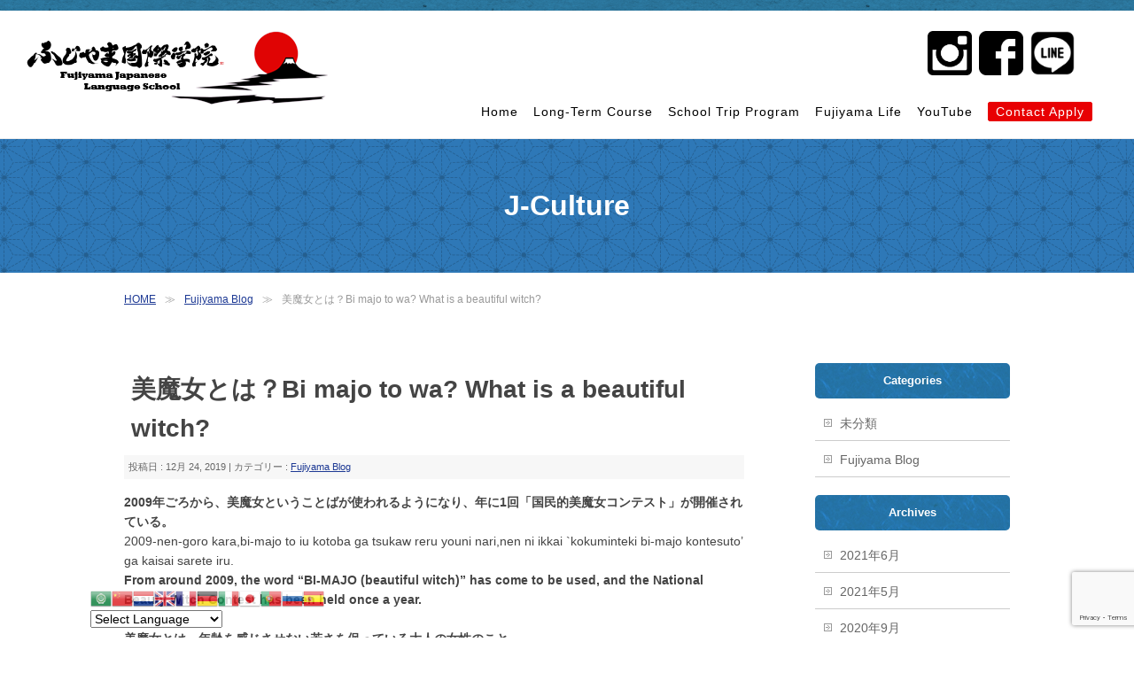

--- FILE ---
content_type: text/html; charset=UTF-8
request_url: https://fujiyamajls.com/fujiyamablog/949/
body_size: 19619
content:
<!DOCTYPE html>
<!--[if IE]>
<meta http-equiv="X-UA-Compatible" content="edge" />
<![endif]-->
<html xmlns:fb="http://ogp.me/ns/fb#" lang="ja"
	prefix="og: https://ogp.me/ns#" >
<head>
<meta charset="UTF-8" />

<link rel="start" href="https://fujiyamajls.com" title="HOME" />
<meta name="keywords" content="Japanese language school,Yamanashi,Fuji,日本語学校,山梨" />
<meta name="description" content="Fujiyama Japanese Language School（ふじやま国際学院） is one of the Japanese language school in Japan. To help a person who’s want" />

		<!-- All in One SEO 4.1.0.3 -->
		<title>美魔女とは？Bi majo to wa? What is a beautiful witch? - Fujiyama Japanese Language School</title>
		<meta name="description" content="2009年ごろから、美魔女ということばが使われるようになり、年に1回「国民的美魔女コンテスト」が開催されている。 2009-nen-goro kara,bi-majo to iu kotoba ga tsukaw rer ..."/>
		<link rel="canonical" href="https://fujiyamajls.com/fujiyamablog/949/" />
		<meta property="og:site_name" content="Fujiyama Japanese Language School - Best Japanese Language School" />
		<meta property="og:type" content="article" />
		<meta property="og:title" content="美魔女とは？Bi majo to wa? What is a beautiful witch? - Fujiyama Japanese Language School" />
		<meta property="og:description" content="2009年ごろから、美魔女ということばが使われるようになり、年に1回「国民的美魔女コンテスト」が開催されている。 2009-nen-goro kara,bi-majo to iu kotoba ga tsukaw rer ..." />
		<meta property="og:url" content="https://fujiyamajls.com/fujiyamablog/949/" />
		<meta property="article:published_time" content="2019-12-24T02:43:41Z" />
		<meta property="article:modified_time" content="2019-12-27T05:46:07Z" />
		<meta property="article:publisher" content="https://www.facebook.com/FujiyamaJapaneseLanguageSchool" />
		<meta name="twitter:card" content="summary" />
		<meta name="twitter:site" content="@FujiyamaJls" />
		<meta name="twitter:domain" content="fujiyamajls.com" />
		<meta name="twitter:title" content="美魔女とは？Bi majo to wa? What is a beautiful witch? - Fujiyama Japanese Language School" />
		<meta name="twitter:description" content="2009年ごろから、美魔女ということばが使われるようになり、年に1回「国民的美魔女コンテスト」が開催されている。 2009-nen-goro kara,bi-majo to iu kotoba ga tsukaw rer ..." />
		<script type="application/ld+json" class="aioseo-schema">
			{"@context":"https:\/\/schema.org","@graph":[{"@type":"WebSite","@id":"https:\/\/fujiyamajls.com\/#website","url":"https:\/\/fujiyamajls.com\/","name":"Fujiyama Japanese Language School","description":"Best Japanese Language School","publisher":{"@id":"https:\/\/fujiyamajls.com\/#organization"}},{"@type":"Organization","@id":"https:\/\/fujiyamajls.com\/#organization","name":"Fujiyama Japanese Language School","url":"https:\/\/fujiyamajls.com\/","sameAs":["https:\/\/www.facebook.com\/FujiyamaJapaneseLanguageSchool","https:\/\/twitter.com\/FujiyamaJls","https:\/\/www.instagram.com\/fujiyama.kokusai.gakuin\/","https:\/\/www.youtube.com\/channel\/UCllOlaXfbtMp0fOIJ5qkhCA"]},{"@type":"BreadcrumbList","@id":"https:\/\/fujiyamajls.com\/fujiyamablog\/949\/#breadcrumblist","itemListElement":[{"@type":"ListItem","@id":"https:\/\/fujiyamajls.com\/#listItem","position":"1","item":{"@id":"https:\/\/fujiyamajls.com\/#item","name":"\u30db\u30fc\u30e0","description":"\u65e5\u672c\u8a9e\u6559\u54e1\uff08\u5c02\u4efb\/\u975e\u5e38\u52e4\uff09\u52df\u96c6 https:\/\/nihongokyoshi-job.com\/ ...","url":"https:\/\/fujiyamajls.com\/"},"nextItem":"https:\/\/fujiyamajls.com\/fujiyamablog\/#listItem"},{"@type":"ListItem","@id":"https:\/\/fujiyamajls.com\/fujiyamablog\/#listItem","position":"2","item":{"@id":"https:\/\/fujiyamajls.com\/fujiyamablog\/#item","name":"Fujiyama Blog","description":"2009\u5e74\u3054\u308d\u304b\u3089\u3001\u7f8e\u9b54\u5973\u3068\u3044\u3046\u3053\u3068\u3070\u304c\u4f7f\u308f\u308c\u308b\u3088\u3046\u306b\u306a\u308a\u3001\u5e74\u306b1\u56de\u300c\u56fd\u6c11\u7684\u7f8e\u9b54\u5973\u30b3\u30f3\u30c6\u30b9\u30c8\u300d\u304c\u958b\u50ac\u3055\u308c\u3066\u3044\u308b\u3002 2009-nen-goro kara,bi-majo to iu kotoba ga tsukaw rer ...","url":"https:\/\/fujiyamajls.com\/fujiyamablog\/"},"previousItem":"https:\/\/fujiyamajls.com\/#listItem"}]},{"@type":"Person","@id":"https:\/\/fujiyamajls.com\/author\/manager\/#author","url":"https:\/\/fujiyamajls.com\/author\/manager\/","name":"manager","sameAs":["https:\/\/www.facebook.com\/FujiyamaJapaneseLanguageSchool","https:\/\/twitter.com\/FujiyamaJls","https:\/\/www.instagram.com\/fujiyama.kokusai.gakuin\/","https:\/\/www.youtube.com\/channel\/UCllOlaXfbtMp0fOIJ5qkhCA"]},{"@type":"WebPage","@id":"https:\/\/fujiyamajls.com\/fujiyamablog\/949\/#webpage","url":"https:\/\/fujiyamajls.com\/fujiyamablog\/949\/","name":"\u7f8e\u9b54\u5973\u3068\u306f\uff1fBi majo to wa? What is a beautiful witch? - Fujiyama Japanese Language School","description":"2009\u5e74\u3054\u308d\u304b\u3089\u3001\u7f8e\u9b54\u5973\u3068\u3044\u3046\u3053\u3068\u3070\u304c\u4f7f\u308f\u308c\u308b\u3088\u3046\u306b\u306a\u308a\u3001\u5e74\u306b1\u56de\u300c\u56fd\u6c11\u7684\u7f8e\u9b54\u5973\u30b3\u30f3\u30c6\u30b9\u30c8\u300d\u304c\u958b\u50ac\u3055\u308c\u3066\u3044\u308b\u3002 2009-nen-goro kara,bi-majo to iu kotoba ga tsukaw rer ...","inLanguage":"ja","isPartOf":{"@id":"https:\/\/fujiyamajls.com\/#website"},"breadcrumb":{"@id":"https:\/\/fujiyamajls.com\/fujiyamablog\/949\/#breadcrumblist"},"author":"https:\/\/fujiyamajls.com\/fujiyamablog\/949\/#author","creator":"https:\/\/fujiyamajls.com\/fujiyamablog\/949\/#author","image":{"@type":"ImageObject","@id":"https:\/\/fujiyamajls.com\/#mainImage","url":"https:\/\/fujiyamajls.com\/wp-content\/uploads\/30006001217.jpg","width":"640","height":"427"},"primaryImageOfPage":{"@id":"https:\/\/fujiyamajls.com\/fujiyamablog\/949\/#mainImage"},"datePublished":"2019-12-24T02:43:41+09:00","dateModified":"2019-12-27T05:46:07+09:00"},{"@type":"BlogPosting","@id":"https:\/\/fujiyamajls.com\/fujiyamablog\/949\/#blogposting","name":"\u7f8e\u9b54\u5973\u3068\u306f\uff1fBi majo to wa? What is a beautiful witch? - Fujiyama Japanese Language School","description":"2009\u5e74\u3054\u308d\u304b\u3089\u3001\u7f8e\u9b54\u5973\u3068\u3044\u3046\u3053\u3068\u3070\u304c\u4f7f\u308f\u308c\u308b\u3088\u3046\u306b\u306a\u308a\u3001\u5e74\u306b1\u56de\u300c\u56fd\u6c11\u7684\u7f8e\u9b54\u5973\u30b3\u30f3\u30c6\u30b9\u30c8\u300d\u304c\u958b\u50ac\u3055\u308c\u3066\u3044\u308b\u3002 2009-nen-goro kara,bi-majo to iu kotoba ga tsukaw rer ...","headline":"\u7f8e\u9b54\u5973\u3068\u306f\uff1fBi majo to wa?   What is a beautiful witch?","author":{"@id":"https:\/\/fujiyamajls.com\/author\/manager\/#author"},"publisher":{"@id":"https:\/\/fujiyamajls.com\/#organization"},"datePublished":"2019-12-24T02:43:41+09:00","dateModified":"2019-12-27T05:46:07+09:00","articleSection":"Fujiyama Blog","mainEntityOfPage":{"@id":"https:\/\/fujiyamajls.com\/fujiyamablog\/949\/#webpage"},"isPartOf":{"@id":"https:\/\/fujiyamajls.com\/fujiyamablog\/949\/#webpage"},"image":{"@type":"ImageObject","@id":"https:\/\/fujiyamajls.com\/#articleImage","url":"https:\/\/fujiyamajls.com\/wp-content\/uploads\/30006001217.jpg","width":"640","height":"427"}}]}
		</script>
		<!-- All in One SEO -->

<link rel='dns-prefetch' href='//www.google.com' />
<link rel="alternate" type="application/rss+xml" title="Fujiyama Japanese Language School &raquo; フィード" href="https://fujiyamajls.com/feed/" />
		<!-- This site uses the Google Analytics by MonsterInsights plugin v7.17.0 - Using Analytics tracking - https://www.monsterinsights.com/ -->
		<!-- Note: MonsterInsights is not currently configured on this site. The site owner needs to authenticate with Google Analytics in the MonsterInsights settings panel. -->
					<!-- No UA code set -->
				<!-- / Google Analytics by MonsterInsights -->
		<script type="text/javascript">
/* <![CDATA[ */
window._wpemojiSettings = {"baseUrl":"https:\/\/s.w.org\/images\/core\/emoji\/14.0.0\/72x72\/","ext":".png","svgUrl":"https:\/\/s.w.org\/images\/core\/emoji\/14.0.0\/svg\/","svgExt":".svg","source":{"concatemoji":"https:\/\/fujiyamajls.com\/wp-includes\/js\/wp-emoji-release.min.js?ver=6.4.7"}};
/*! This file is auto-generated */
!function(i,n){var o,s,e;function c(e){try{var t={supportTests:e,timestamp:(new Date).valueOf()};sessionStorage.setItem(o,JSON.stringify(t))}catch(e){}}function p(e,t,n){e.clearRect(0,0,e.canvas.width,e.canvas.height),e.fillText(t,0,0);var t=new Uint32Array(e.getImageData(0,0,e.canvas.width,e.canvas.height).data),r=(e.clearRect(0,0,e.canvas.width,e.canvas.height),e.fillText(n,0,0),new Uint32Array(e.getImageData(0,0,e.canvas.width,e.canvas.height).data));return t.every(function(e,t){return e===r[t]})}function u(e,t,n){switch(t){case"flag":return n(e,"\ud83c\udff3\ufe0f\u200d\u26a7\ufe0f","\ud83c\udff3\ufe0f\u200b\u26a7\ufe0f")?!1:!n(e,"\ud83c\uddfa\ud83c\uddf3","\ud83c\uddfa\u200b\ud83c\uddf3")&&!n(e,"\ud83c\udff4\udb40\udc67\udb40\udc62\udb40\udc65\udb40\udc6e\udb40\udc67\udb40\udc7f","\ud83c\udff4\u200b\udb40\udc67\u200b\udb40\udc62\u200b\udb40\udc65\u200b\udb40\udc6e\u200b\udb40\udc67\u200b\udb40\udc7f");case"emoji":return!n(e,"\ud83e\udef1\ud83c\udffb\u200d\ud83e\udef2\ud83c\udfff","\ud83e\udef1\ud83c\udffb\u200b\ud83e\udef2\ud83c\udfff")}return!1}function f(e,t,n){var r="undefined"!=typeof WorkerGlobalScope&&self instanceof WorkerGlobalScope?new OffscreenCanvas(300,150):i.createElement("canvas"),a=r.getContext("2d",{willReadFrequently:!0}),o=(a.textBaseline="top",a.font="600 32px Arial",{});return e.forEach(function(e){o[e]=t(a,e,n)}),o}function t(e){var t=i.createElement("script");t.src=e,t.defer=!0,i.head.appendChild(t)}"undefined"!=typeof Promise&&(o="wpEmojiSettingsSupports",s=["flag","emoji"],n.supports={everything:!0,everythingExceptFlag:!0},e=new Promise(function(e){i.addEventListener("DOMContentLoaded",e,{once:!0})}),new Promise(function(t){var n=function(){try{var e=JSON.parse(sessionStorage.getItem(o));if("object"==typeof e&&"number"==typeof e.timestamp&&(new Date).valueOf()<e.timestamp+604800&&"object"==typeof e.supportTests)return e.supportTests}catch(e){}return null}();if(!n){if("undefined"!=typeof Worker&&"undefined"!=typeof OffscreenCanvas&&"undefined"!=typeof URL&&URL.createObjectURL&&"undefined"!=typeof Blob)try{var e="postMessage("+f.toString()+"("+[JSON.stringify(s),u.toString(),p.toString()].join(",")+"));",r=new Blob([e],{type:"text/javascript"}),a=new Worker(URL.createObjectURL(r),{name:"wpTestEmojiSupports"});return void(a.onmessage=function(e){c(n=e.data),a.terminate(),t(n)})}catch(e){}c(n=f(s,u,p))}t(n)}).then(function(e){for(var t in e)n.supports[t]=e[t],n.supports.everything=n.supports.everything&&n.supports[t],"flag"!==t&&(n.supports.everythingExceptFlag=n.supports.everythingExceptFlag&&n.supports[t]);n.supports.everythingExceptFlag=n.supports.everythingExceptFlag&&!n.supports.flag,n.DOMReady=!1,n.readyCallback=function(){n.DOMReady=!0}}).then(function(){return e}).then(function(){var e;n.supports.everything||(n.readyCallback(),(e=n.source||{}).concatemoji?t(e.concatemoji):e.wpemoji&&e.twemoji&&(t(e.twemoji),t(e.wpemoji)))}))}((window,document),window._wpemojiSettings);
/* ]]> */
</script>
<link rel='stylesheet' id='gtranslate-style-css' href='https://fujiyamajls.com/wp-content/plugins/gtranslate/gtranslate-style24.css?ver=6.4.7' type='text/css' media='all' />
<link rel='stylesheet' id='sdm-styles-css' href='https://fujiyamajls.com/wp-content/plugins/simple-download-monitor/css/sdm_wp_styles.css?ver=6.4.7' type='text/css' media='all' />
<style id='wp-emoji-styles-inline-css' type='text/css'>

	img.wp-smiley, img.emoji {
		display: inline !important;
		border: none !important;
		box-shadow: none !important;
		height: 1em !important;
		width: 1em !important;
		margin: 0 0.07em !important;
		vertical-align: -0.1em !important;
		background: none !important;
		padding: 0 !important;
	}
</style>
<link rel='stylesheet' id='wp-block-library-css' href='https://fujiyamajls.com/wp-includes/css/dist/block-library/style.min.css?ver=6.4.7' type='text/css' media='all' />
<style id='classic-theme-styles-inline-css' type='text/css'>
/*! This file is auto-generated */
.wp-block-button__link{color:#fff;background-color:#32373c;border-radius:9999px;box-shadow:none;text-decoration:none;padding:calc(.667em + 2px) calc(1.333em + 2px);font-size:1.125em}.wp-block-file__button{background:#32373c;color:#fff;text-decoration:none}
</style>
<style id='global-styles-inline-css' type='text/css'>
body{--wp--preset--color--black: #000000;--wp--preset--color--cyan-bluish-gray: #abb8c3;--wp--preset--color--white: #ffffff;--wp--preset--color--pale-pink: #f78da7;--wp--preset--color--vivid-red: #cf2e2e;--wp--preset--color--luminous-vivid-orange: #ff6900;--wp--preset--color--luminous-vivid-amber: #fcb900;--wp--preset--color--light-green-cyan: #7bdcb5;--wp--preset--color--vivid-green-cyan: #00d084;--wp--preset--color--pale-cyan-blue: #8ed1fc;--wp--preset--color--vivid-cyan-blue: #0693e3;--wp--preset--color--vivid-purple: #9b51e0;--wp--preset--gradient--vivid-cyan-blue-to-vivid-purple: linear-gradient(135deg,rgba(6,147,227,1) 0%,rgb(155,81,224) 100%);--wp--preset--gradient--light-green-cyan-to-vivid-green-cyan: linear-gradient(135deg,rgb(122,220,180) 0%,rgb(0,208,130) 100%);--wp--preset--gradient--luminous-vivid-amber-to-luminous-vivid-orange: linear-gradient(135deg,rgba(252,185,0,1) 0%,rgba(255,105,0,1) 100%);--wp--preset--gradient--luminous-vivid-orange-to-vivid-red: linear-gradient(135deg,rgba(255,105,0,1) 0%,rgb(207,46,46) 100%);--wp--preset--gradient--very-light-gray-to-cyan-bluish-gray: linear-gradient(135deg,rgb(238,238,238) 0%,rgb(169,184,195) 100%);--wp--preset--gradient--cool-to-warm-spectrum: linear-gradient(135deg,rgb(74,234,220) 0%,rgb(151,120,209) 20%,rgb(207,42,186) 40%,rgb(238,44,130) 60%,rgb(251,105,98) 80%,rgb(254,248,76) 100%);--wp--preset--gradient--blush-light-purple: linear-gradient(135deg,rgb(255,206,236) 0%,rgb(152,150,240) 100%);--wp--preset--gradient--blush-bordeaux: linear-gradient(135deg,rgb(254,205,165) 0%,rgb(254,45,45) 50%,rgb(107,0,62) 100%);--wp--preset--gradient--luminous-dusk: linear-gradient(135deg,rgb(255,203,112) 0%,rgb(199,81,192) 50%,rgb(65,88,208) 100%);--wp--preset--gradient--pale-ocean: linear-gradient(135deg,rgb(255,245,203) 0%,rgb(182,227,212) 50%,rgb(51,167,181) 100%);--wp--preset--gradient--electric-grass: linear-gradient(135deg,rgb(202,248,128) 0%,rgb(113,206,126) 100%);--wp--preset--gradient--midnight: linear-gradient(135deg,rgb(2,3,129) 0%,rgb(40,116,252) 100%);--wp--preset--font-size--small: 13px;--wp--preset--font-size--medium: 20px;--wp--preset--font-size--large: 36px;--wp--preset--font-size--x-large: 42px;--wp--preset--spacing--20: 0.44rem;--wp--preset--spacing--30: 0.67rem;--wp--preset--spacing--40: 1rem;--wp--preset--spacing--50: 1.5rem;--wp--preset--spacing--60: 2.25rem;--wp--preset--spacing--70: 3.38rem;--wp--preset--spacing--80: 5.06rem;--wp--preset--shadow--natural: 6px 6px 9px rgba(0, 0, 0, 0.2);--wp--preset--shadow--deep: 12px 12px 50px rgba(0, 0, 0, 0.4);--wp--preset--shadow--sharp: 6px 6px 0px rgba(0, 0, 0, 0.2);--wp--preset--shadow--outlined: 6px 6px 0px -3px rgba(255, 255, 255, 1), 6px 6px rgba(0, 0, 0, 1);--wp--preset--shadow--crisp: 6px 6px 0px rgba(0, 0, 0, 1);}:where(.is-layout-flex){gap: 0.5em;}:where(.is-layout-grid){gap: 0.5em;}body .is-layout-flow > .alignleft{float: left;margin-inline-start: 0;margin-inline-end: 2em;}body .is-layout-flow > .alignright{float: right;margin-inline-start: 2em;margin-inline-end: 0;}body .is-layout-flow > .aligncenter{margin-left: auto !important;margin-right: auto !important;}body .is-layout-constrained > .alignleft{float: left;margin-inline-start: 0;margin-inline-end: 2em;}body .is-layout-constrained > .alignright{float: right;margin-inline-start: 2em;margin-inline-end: 0;}body .is-layout-constrained > .aligncenter{margin-left: auto !important;margin-right: auto !important;}body .is-layout-constrained > :where(:not(.alignleft):not(.alignright):not(.alignfull)){max-width: var(--wp--style--global--content-size);margin-left: auto !important;margin-right: auto !important;}body .is-layout-constrained > .alignwide{max-width: var(--wp--style--global--wide-size);}body .is-layout-flex{display: flex;}body .is-layout-flex{flex-wrap: wrap;align-items: center;}body .is-layout-flex > *{margin: 0;}body .is-layout-grid{display: grid;}body .is-layout-grid > *{margin: 0;}:where(.wp-block-columns.is-layout-flex){gap: 2em;}:where(.wp-block-columns.is-layout-grid){gap: 2em;}:where(.wp-block-post-template.is-layout-flex){gap: 1.25em;}:where(.wp-block-post-template.is-layout-grid){gap: 1.25em;}.has-black-color{color: var(--wp--preset--color--black) !important;}.has-cyan-bluish-gray-color{color: var(--wp--preset--color--cyan-bluish-gray) !important;}.has-white-color{color: var(--wp--preset--color--white) !important;}.has-pale-pink-color{color: var(--wp--preset--color--pale-pink) !important;}.has-vivid-red-color{color: var(--wp--preset--color--vivid-red) !important;}.has-luminous-vivid-orange-color{color: var(--wp--preset--color--luminous-vivid-orange) !important;}.has-luminous-vivid-amber-color{color: var(--wp--preset--color--luminous-vivid-amber) !important;}.has-light-green-cyan-color{color: var(--wp--preset--color--light-green-cyan) !important;}.has-vivid-green-cyan-color{color: var(--wp--preset--color--vivid-green-cyan) !important;}.has-pale-cyan-blue-color{color: var(--wp--preset--color--pale-cyan-blue) !important;}.has-vivid-cyan-blue-color{color: var(--wp--preset--color--vivid-cyan-blue) !important;}.has-vivid-purple-color{color: var(--wp--preset--color--vivid-purple) !important;}.has-black-background-color{background-color: var(--wp--preset--color--black) !important;}.has-cyan-bluish-gray-background-color{background-color: var(--wp--preset--color--cyan-bluish-gray) !important;}.has-white-background-color{background-color: var(--wp--preset--color--white) !important;}.has-pale-pink-background-color{background-color: var(--wp--preset--color--pale-pink) !important;}.has-vivid-red-background-color{background-color: var(--wp--preset--color--vivid-red) !important;}.has-luminous-vivid-orange-background-color{background-color: var(--wp--preset--color--luminous-vivid-orange) !important;}.has-luminous-vivid-amber-background-color{background-color: var(--wp--preset--color--luminous-vivid-amber) !important;}.has-light-green-cyan-background-color{background-color: var(--wp--preset--color--light-green-cyan) !important;}.has-vivid-green-cyan-background-color{background-color: var(--wp--preset--color--vivid-green-cyan) !important;}.has-pale-cyan-blue-background-color{background-color: var(--wp--preset--color--pale-cyan-blue) !important;}.has-vivid-cyan-blue-background-color{background-color: var(--wp--preset--color--vivid-cyan-blue) !important;}.has-vivid-purple-background-color{background-color: var(--wp--preset--color--vivid-purple) !important;}.has-black-border-color{border-color: var(--wp--preset--color--black) !important;}.has-cyan-bluish-gray-border-color{border-color: var(--wp--preset--color--cyan-bluish-gray) !important;}.has-white-border-color{border-color: var(--wp--preset--color--white) !important;}.has-pale-pink-border-color{border-color: var(--wp--preset--color--pale-pink) !important;}.has-vivid-red-border-color{border-color: var(--wp--preset--color--vivid-red) !important;}.has-luminous-vivid-orange-border-color{border-color: var(--wp--preset--color--luminous-vivid-orange) !important;}.has-luminous-vivid-amber-border-color{border-color: var(--wp--preset--color--luminous-vivid-amber) !important;}.has-light-green-cyan-border-color{border-color: var(--wp--preset--color--light-green-cyan) !important;}.has-vivid-green-cyan-border-color{border-color: var(--wp--preset--color--vivid-green-cyan) !important;}.has-pale-cyan-blue-border-color{border-color: var(--wp--preset--color--pale-cyan-blue) !important;}.has-vivid-cyan-blue-border-color{border-color: var(--wp--preset--color--vivid-cyan-blue) !important;}.has-vivid-purple-border-color{border-color: var(--wp--preset--color--vivid-purple) !important;}.has-vivid-cyan-blue-to-vivid-purple-gradient-background{background: var(--wp--preset--gradient--vivid-cyan-blue-to-vivid-purple) !important;}.has-light-green-cyan-to-vivid-green-cyan-gradient-background{background: var(--wp--preset--gradient--light-green-cyan-to-vivid-green-cyan) !important;}.has-luminous-vivid-amber-to-luminous-vivid-orange-gradient-background{background: var(--wp--preset--gradient--luminous-vivid-amber-to-luminous-vivid-orange) !important;}.has-luminous-vivid-orange-to-vivid-red-gradient-background{background: var(--wp--preset--gradient--luminous-vivid-orange-to-vivid-red) !important;}.has-very-light-gray-to-cyan-bluish-gray-gradient-background{background: var(--wp--preset--gradient--very-light-gray-to-cyan-bluish-gray) !important;}.has-cool-to-warm-spectrum-gradient-background{background: var(--wp--preset--gradient--cool-to-warm-spectrum) !important;}.has-blush-light-purple-gradient-background{background: var(--wp--preset--gradient--blush-light-purple) !important;}.has-blush-bordeaux-gradient-background{background: var(--wp--preset--gradient--blush-bordeaux) !important;}.has-luminous-dusk-gradient-background{background: var(--wp--preset--gradient--luminous-dusk) !important;}.has-pale-ocean-gradient-background{background: var(--wp--preset--gradient--pale-ocean) !important;}.has-electric-grass-gradient-background{background: var(--wp--preset--gradient--electric-grass) !important;}.has-midnight-gradient-background{background: var(--wp--preset--gradient--midnight) !important;}.has-small-font-size{font-size: var(--wp--preset--font-size--small) !important;}.has-medium-font-size{font-size: var(--wp--preset--font-size--medium) !important;}.has-large-font-size{font-size: var(--wp--preset--font-size--large) !important;}.has-x-large-font-size{font-size: var(--wp--preset--font-size--x-large) !important;}
.wp-block-navigation a:where(:not(.wp-element-button)){color: inherit;}
:where(.wp-block-post-template.is-layout-flex){gap: 1.25em;}:where(.wp-block-post-template.is-layout-grid){gap: 1.25em;}
:where(.wp-block-columns.is-layout-flex){gap: 2em;}:where(.wp-block-columns.is-layout-grid){gap: 2em;}
.wp-block-pullquote{font-size: 1.5em;line-height: 1.6;}
</style>
<link rel='stylesheet' id='font-awesome-css' href='https://fujiyamajls.com/wp-content/plugins/arconix-shortcodes/includes/css/font-awesome.min.css?ver=4.6.3' type='text/css' media='all' />
<link rel='stylesheet' id='arconix-shortcodes-css' href='https://fujiyamajls.com/wp-content/plugins/arconix-shortcodes/includes/css/arconix-shortcodes.min.css?ver=2.1.7' type='text/css' media='all' />
<link rel='stylesheet' id='contact-form-7-css' href='https://fujiyamajls.com/wp-content/plugins/contact-form-7/includes/css/styles.css?ver=5.4.1' type='text/css' media='all' />
<link rel='stylesheet' id='responsive-lightbox-nivo-css' href='https://fujiyamajls.com/wp-content/plugins/responsive-lightbox/assets/nivo/nivo-lightbox.min.css?ver=1.7.2' type='text/css' media='all' />
<link rel='stylesheet' id='responsive-lightbox-nivo-default-css' href='https://fujiyamajls.com/wp-content/plugins/responsive-lightbox/assets/nivo/themes/default/default.css?ver=1.7.2' type='text/css' media='all' />
<link rel='stylesheet' id='widgetopts-styles-css' href='https://fujiyamajls.com/wp-content/plugins/widget-options/assets/css/widget-options.css' type='text/css' media='all' />
<link rel='stylesheet' id='wp-show-posts-css' href='https://fujiyamajls.com/wp-content/plugins/wp-show-posts/css/wp-show-posts-min.css?ver=1.1.3' type='text/css' media='all' />
<!--n2css--><script>if (document.location.protocol != "https:") {document.location = document.URL.replace(/^http:/i, "https:");}</script><script type="text/javascript" src="https://fujiyamajls.com/wp-includes/js/jquery/jquery.min.js?ver=3.7.1" id="jquery-core-js"></script>
<script type="text/javascript" src="https://fujiyamajls.com/wp-includes/js/jquery/jquery-migrate.min.js?ver=3.4.1" id="jquery-migrate-js"></script>
<script type="text/javascript" id="sdm-scripts-js-extra">
/* <![CDATA[ */
var sdm_ajax_script = {"ajaxurl":"https:\/\/fujiyamajls.com\/wp-admin\/admin-ajax.php"};
/* ]]> */
</script>
<script type="text/javascript" src="https://fujiyamajls.com/wp-content/plugins/simple-download-monitor/js/sdm_wp_scripts.js?ver=6.4.7" id="sdm-scripts-js"></script>
<link rel="https://api.w.org/" href="https://fujiyamajls.com/wp-json/" /><link rel="alternate" type="application/json" href="https://fujiyamajls.com/wp-json/wp/v2/posts/949" /><link rel="EditURI" type="application/rsd+xml" title="RSD" href="https://fujiyamajls.com/xmlrpc.php?rsd" />
<link rel='shortlink' href='https://fujiyamajls.com/?p=949' />
<link rel="alternate" type="application/json+oembed" href="https://fujiyamajls.com/wp-json/oembed/1.0/embed?url=https%3A%2F%2Ffujiyamajls.com%2Ffujiyamablog%2F949%2F" />
<link rel="alternate" type="text/xml+oembed" href="https://fujiyamajls.com/wp-json/oembed/1.0/embed?url=https%3A%2F%2Ffujiyamajls.com%2Ffujiyamablog%2F949%2F&#038;format=xml" />
<link rel="stylesheet" id="bizvektor-sns-css"  href="https://fujiyamajls.com/wp-content/themes/biz-vektor/plugins/sns/style_bizvektor_sns.css" type="text/css" media="all" />
<link href="https://fonts.googleapis.com/css?family=Droid+Sans:700|Lato:900|Anton" rel="stylesheet" type="text/css" />
<link rel="stylesheet" id="bizvektor-option-css"  href="https://fujiyamajls.com/wp-content/themes/biz-vektor/css/bizvektor_common_min.css?20140519" type="text/css" media="all" />
<link rel="pingback" href="https://fujiyamajls.com/xmlrpc.php" />
<style type="text/css" id="custom-background-css">
body.custom-background { background-color: #ffffff; }
</style>
	<link rel="icon" href="https://fujiyamajls.com/wp-content/uploads/cropped-logo-1-32x32.png" sizes="32x32" />
<link rel="icon" href="https://fujiyamajls.com/wp-content/uploads/cropped-logo-1-192x192.png" sizes="192x192" />
<link rel="apple-touch-icon" href="https://fujiyamajls.com/wp-content/uploads/cropped-logo-1-180x180.png" />
<meta name="msapplication-TileImage" content="https://fujiyamajls.com/wp-content/uploads/cropped-logo-1-270x270.png" />
<!--[if lte IE 8]>
<link rel="stylesheet" type="text/css" media="all" href="https://fujiyamajls.com/wp-content/themes/biz-vektor/bizvektor_themes/plain/plain_oldie.css" />
<![endif]-->
<style>button#responsive-menu-button,
#responsive-menu-container {
    display: none;
    -webkit-text-size-adjust: 100%;
}

@media screen and (max-width: 767px) {

    #responsive-menu-container {
        display: block;
        position: fixed;
        top: 0;
        bottom: 0;
        z-index: 99998;
        padding-bottom: 5px;
        margin-bottom: -5px;
        outline: 1px solid transparent;
        overflow-y: auto;
        overflow-x: hidden;
    }

    #responsive-menu-container .responsive-menu-search-box {
        width: 100%;
        padding: 0 2%;
        border-radius: 2px;
        height: 50px;
        -webkit-appearance: none;
    }

    #responsive-menu-container.push-left,
    #responsive-menu-container.slide-left {
        transform: translateX(-100%);
        -ms-transform: translateX(-100%);
        -webkit-transform: translateX(-100%);
        -moz-transform: translateX(-100%);
    }

    .responsive-menu-open #responsive-menu-container.push-left,
    .responsive-menu-open #responsive-menu-container.slide-left {
        transform: translateX(0);
        -ms-transform: translateX(0);
        -webkit-transform: translateX(0);
        -moz-transform: translateX(0);
    }

    #responsive-menu-container.push-top,
    #responsive-menu-container.slide-top {
        transform: translateY(-100%);
        -ms-transform: translateY(-100%);
        -webkit-transform: translateY(-100%);
        -moz-transform: translateY(-100%);
    }

    .responsive-menu-open #responsive-menu-container.push-top,
    .responsive-menu-open #responsive-menu-container.slide-top {
        transform: translateY(0);
        -ms-transform: translateY(0);
        -webkit-transform: translateY(0);
        -moz-transform: translateY(0);
    }

    #responsive-menu-container.push-right,
    #responsive-menu-container.slide-right {
        transform: translateX(100%);
        -ms-transform: translateX(100%);
        -webkit-transform: translateX(100%);
        -moz-transform: translateX(100%);
    }

    .responsive-menu-open #responsive-menu-container.push-right,
    .responsive-menu-open #responsive-menu-container.slide-right {
        transform: translateX(0);
        -ms-transform: translateX(0);
        -webkit-transform: translateX(0);
        -moz-transform: translateX(0);
    }

    #responsive-menu-container.push-bottom,
    #responsive-menu-container.slide-bottom {
        transform: translateY(100%);
        -ms-transform: translateY(100%);
        -webkit-transform: translateY(100%);
        -moz-transform: translateY(100%);
    }

    .responsive-menu-open #responsive-menu-container.push-bottom,
    .responsive-menu-open #responsive-menu-container.slide-bottom {
        transform: translateY(0);
        -ms-transform: translateY(0);
        -webkit-transform: translateY(0);
        -moz-transform: translateY(0);
    }

    #responsive-menu-container,
    #responsive-menu-container:before,
    #responsive-menu-container:after,
    #responsive-menu-container *,
    #responsive-menu-container *:before,
    #responsive-menu-container *:after {
         box-sizing: border-box;
         margin: 0;
         padding: 0;
    }

    #responsive-menu-container #responsive-menu-search-box,
    #responsive-menu-container #responsive-menu-additional-content,
    #responsive-menu-container #responsive-menu-title {
        padding: 25px 5%;
    }

    #responsive-menu-container #responsive-menu,
    #responsive-menu-container #responsive-menu ul {
        width: 100%;
    }
    #responsive-menu-container #responsive-menu ul.responsive-menu-submenu {
        display: none;
    }

    #responsive-menu-container #responsive-menu ul.responsive-menu-submenu.responsive-menu-submenu-open {
         display: block;
    }

    #responsive-menu-container #responsive-menu ul.responsive-menu-submenu-depth-1 a.responsive-menu-item-link {
        padding-left: 10%;
    }

    #responsive-menu-container #responsive-menu ul.responsive-menu-submenu-depth-2 a.responsive-menu-item-link {
        padding-left: 15%;
    }

    #responsive-menu-container #responsive-menu ul.responsive-menu-submenu-depth-3 a.responsive-menu-item-link {
        padding-left: 20%;
    }

    #responsive-menu-container #responsive-menu ul.responsive-menu-submenu-depth-4 a.responsive-menu-item-link {
        padding-left: 25%;
    }

    #responsive-menu-container #responsive-menu ul.responsive-menu-submenu-depth-5 a.responsive-menu-item-link {
        padding-left: 30%;
    }

    #responsive-menu-container li.responsive-menu-item {
        width: 100%;
        list-style: none;
    }

    #responsive-menu-container li.responsive-menu-item a {
        width: 100%;
        display: block;
        text-decoration: none;
        
        position: relative;
    }


     #responsive-menu-container #responsive-menu li.responsive-menu-item a {
                    padding: 0   5%;
            }

    #responsive-menu-container .responsive-menu-submenu li.responsive-menu-item a {
                    padding: 0   5%;
            }

    #responsive-menu-container li.responsive-menu-item a .fa {
        margin-right: 15px;
    }

    #responsive-menu-container li.responsive-menu-item a .responsive-menu-subarrow {
        position: absolute;
        top: 0;
        bottom: 0;
        text-align: center;
        overflow: hidden;
    }

    #responsive-menu-container li.responsive-menu-item a .responsive-menu-subarrow  .fa {
        margin-right: 0;
    }

    button#responsive-menu-button .responsive-menu-button-icon-inactive {
        display: none;
    }

    button#responsive-menu-button {
        z-index: 99999;
        display: none;
        overflow: hidden;
        outline: none;
    }

    button#responsive-menu-button img {
        max-width: 100%;
    }

    .responsive-menu-label {
        display: inline-block;
        font-weight: 600;
        margin: 0 5px;
        vertical-align: middle;
    }

    .responsive-menu-label .responsive-menu-button-text-open {
        display: none;
    }

    .responsive-menu-accessible {
        display: inline-block;
    }

    .responsive-menu-accessible .responsive-menu-box {
        display: inline-block;
        vertical-align: middle;
    }

    .responsive-menu-label.responsive-menu-label-top,
    .responsive-menu-label.responsive-menu-label-bottom
    {
        display: block;
        margin: 0 auto;
    }

    button#responsive-menu-button {
        padding: 0 0;
        display: inline-block;
        cursor: pointer;
        transition-property: opacity, filter;
        transition-duration: 0.15s;
        transition-timing-function: linear;
        font: inherit;
        color: inherit;
        text-transform: none;
        background-color: transparent;
        border: 0;
        margin: 0;
        overflow: visible;
    }

    .responsive-menu-box {
        width: 25px;
        height: 15px;
        display: inline-block;
        position: relative;
    }

    .responsive-menu-inner {
        display: block;
        top: 50%;
        margin-top: -1.5px;
    }

    .responsive-menu-inner,
    .responsive-menu-inner::before,
    .responsive-menu-inner::after {
         width: 25px;
         height: 3px;
         background-color: #ffffff;
         border-radius: 4px;
         position: absolute;
         transition-property: transform;
         transition-duration: 0.15s;
         transition-timing-function: ease;
    }

    .responsive-menu-open .responsive-menu-inner,
    .responsive-menu-open .responsive-menu-inner::before,
    .responsive-menu-open .responsive-menu-inner::after {
        background-color: #ffffff;
    }

    button#responsive-menu-button:hover .responsive-menu-inner,
    button#responsive-menu-button:hover .responsive-menu-inner::before,
    button#responsive-menu-button:hover .responsive-menu-inner::after,
    button#responsive-menu-button:hover .responsive-menu-open .responsive-menu-inner,
    button#responsive-menu-button:hover .responsive-menu-open .responsive-menu-inner::before,
    button#responsive-menu-button:hover .responsive-menu-open .responsive-menu-inner::after,
    button#responsive-menu-button:focus .responsive-menu-inner,
    button#responsive-menu-button:focus .responsive-menu-inner::before,
    button#responsive-menu-button:focus .responsive-menu-inner::after,
    button#responsive-menu-button:focus .responsive-menu-open .responsive-menu-inner,
    button#responsive-menu-button:focus .responsive-menu-open .responsive-menu-inner::before,
    button#responsive-menu-button:focus .responsive-menu-open .responsive-menu-inner::after {
        background-color: #ffffff;
    }

    .responsive-menu-inner::before,
    .responsive-menu-inner::after {
         content: "";
         display: block;
    }

    .responsive-menu-inner::before {
         top: -6px;
    }

    .responsive-menu-inner::after {
         bottom: -6px;
    }

            .responsive-menu-boring .responsive-menu-inner,
.responsive-menu-boring .responsive-menu-inner::before,
.responsive-menu-boring .responsive-menu-inner::after {
    transition-property: none;
}

.responsive-menu-boring.is-active .responsive-menu-inner {
    transform: rotate(45deg);
}

.responsive-menu-boring.is-active .responsive-menu-inner::before {
    top: 0;
    opacity: 0;
}

.responsive-menu-boring.is-active .responsive-menu-inner::after {
    bottom: 0;
    transform: rotate(-90deg);
}    
    button#responsive-menu-button {
        width: 45px;
        height: 48px;
        position: fixed;
        top: 15px;
        right: 5%;
                    background: #000000
            }

            .responsive-menu-open button#responsive-menu-button {
            background: #000000
        }
    
            .responsive-menu-open button#responsive-menu-button:hover,
        .responsive-menu-open button#responsive-menu-button:focus,
        button#responsive-menu-button:hover,
        button#responsive-menu-button:focus {
            background: #000000
        }
    
    button#responsive-menu-button .responsive-menu-box {
        color: #ffffff;
    }

    .responsive-menu-open button#responsive-menu-button .responsive-menu-box {
        color: #ffffff;
    }

    .responsive-menu-label {
        color: #ffffff;
        font-size: 12px;
        line-height: 13px;
            }

    button#responsive-menu-button {
        display: inline-block;
        transition: transform   0.5s, background-color   0.5s;
    }

    
    
    #responsive-menu-container {
        width: 75%;
        left: 0;
        transition: transform   0.5s;
        text-align: left;
                                            background: #212121;
            }

    #responsive-menu-container #responsive-menu-wrapper {
        background: #212121;
    }

    #responsive-menu-container #responsive-menu-additional-content {
        color: #ffffff;
    }

    #responsive-menu-container .responsive-menu-search-box {
        background: #ffffff;
        border: 2px solid   #dadada;
        color: #333333;
    }

    #responsive-menu-container .responsive-menu-search-box:-ms-input-placeholder {
        color: #c7c7cd;
    }

    #responsive-menu-container .responsive-menu-search-box::-webkit-input-placeholder {
        color: #c7c7cd;
    }

    #responsive-menu-container .responsive-menu-search-box:-moz-placeholder {
        color: #c7c7cd;
        opacity: 1;
    }

    #responsive-menu-container .responsive-menu-search-box::-moz-placeholder {
        color: #c7c7cd;
        opacity: 1;
    }

    #responsive-menu-container .responsive-menu-item-link,
    #responsive-menu-container #responsive-menu-title,
    #responsive-menu-container .responsive-menu-subarrow {
        transition: background-color   0.5s, border-color   0.5s, color   0.5s;
    }

    #responsive-menu-container #responsive-menu-title {
        background-color: #212121;
        color: #ffffff;
        font-size: 15px;
        text-align: left;
    }

    #responsive-menu-container #responsive-menu-title a {
        color: #ffffff;
        font-size: 15px;
        text-decoration: none;
    }

    #responsive-menu-container #responsive-menu-title a:hover {
        color: #ffffff;
    }

    #responsive-menu-container #responsive-menu-title:hover {
        background-color: #212121;
        color: #ffffff;
    }

    #responsive-menu-container #responsive-menu-title:hover a {
        color: #ffffff;
    }

    #responsive-menu-container #responsive-menu-title #responsive-menu-title-image {
        display: inline-block;
        vertical-align: middle;
        max-width: 100%;
        margin-bottom: 15px;
    }

    #responsive-menu-container #responsive-menu-title #responsive-menu-title-image img {
                        max-width: 100%;
    }

    #responsive-menu-container #responsive-menu > li.responsive-menu-item:first-child > a {
        border-top: 1px solid   #212121;
    }

    #responsive-menu-container #responsive-menu li.responsive-menu-item .responsive-menu-item-link {
        font-size: 15px;
    }

    #responsive-menu-container #responsive-menu li.responsive-menu-item a {
        line-height: 40px;
        border-bottom: 1px solid   #212121;
        color: #ffffff;
        background-color: #212121;
                    height: 40px;
            }

    #responsive-menu-container #responsive-menu li.responsive-menu-item a:hover {
        color: #ffffff;
        background-color: #3f3f3f;
        border-color: #212121;
    }

    #responsive-menu-container #responsive-menu li.responsive-menu-item a:hover .responsive-menu-subarrow {
        color: #ffffff;
        border-color: #3f3f3f;
        background-color: #3f3f3f;
    }

    #responsive-menu-container #responsive-menu li.responsive-menu-item a:hover .responsive-menu-subarrow.responsive-menu-subarrow-active {
        color: #ffffff;
        border-color: #3f3f3f;
        background-color: #3f3f3f;
    }

    #responsive-menu-container #responsive-menu li.responsive-menu-item a .responsive-menu-subarrow {
        right: 0;
        height: 40px;
        line-height: 40px;
        width: 40px;
        color: #ffffff;
                        border-left: 1px solid #212121;
        
        background-color: #212121;
    }

    #responsive-menu-container #responsive-menu li.responsive-menu-item a .responsive-menu-subarrow.responsive-menu-subarrow-active {
        color: #ffffff;
        border-color: #212121;
        background-color: #212121;
    }

    #responsive-menu-container #responsive-menu li.responsive-menu-item a .responsive-menu-subarrow.responsive-menu-subarrow-active:hover {
        color: #ffffff;
        border-color: #3f3f3f;
        background-color: #3f3f3f;
    }

    #responsive-menu-container #responsive-menu li.responsive-menu-item a .responsive-menu-subarrow:hover {
        color: #ffffff;
        border-color: #3f3f3f;
        background-color: #3f3f3f;
    }

    #responsive-menu-container #responsive-menu li.responsive-menu-current-item > .responsive-menu-item-link {
        background-color: #212121;
        color: #ffffff;
        border-color: #212121;
    }

    #responsive-menu-container #responsive-menu li.responsive-menu-current-item > .responsive-menu-item-link:hover {
        background-color: #3f3f3f;
        color: #ffffff;
        border-color: #3f3f3f;
    }

            #responsive-menu-container #responsive-menu ul.responsive-menu-submenu li.responsive-menu-item .responsive-menu-item-link {
                        font-size: 15px;
            text-align: left;
        }

        #responsive-menu-container #responsive-menu ul.responsive-menu-submenu li.responsive-menu-item a {
                            height: 40px;
                        line-height: 40px;
            border-bottom: 1px solid   #212121;
            color: #ffffff;
            background-color: #212121;
        }

        #responsive-menu-container #responsive-menu ul.responsive-menu-submenu li.responsive-menu-item a:hover {
            color: #ffffff;
            background-color: #3f3f3f;
            border-color: #212121;
        }

        #responsive-menu-container #responsive-menu ul.responsive-menu-submenu li.responsive-menu-item a:hover .responsive-menu-subarrow {
            color: #ffffff;
            border-color: #3f3f3f;
            background-color: #3f3f3f;
        }

        #responsive-menu-container #responsive-menu ul.responsive-menu-submenu li.responsive-menu-item a:hover .responsive-menu-subarrow.responsive-menu-subarrow-active {
            color: #ffffff;
            border-color: #3f3f3f;
            background-color: #3f3f3f;
        }

        #responsive-menu-container #responsive-menu ul.responsive-menu-submenu li.responsive-menu-item a .responsive-menu-subarrow {
                                        left:unset;
                right:0;
                        height: 40px;
            line-height: 40px;
            width: 40px;
            color: #ffffff;
                                        border-left: 1px solid   #212121  !important;
                border-right:unset  !important;
                        background-color: #212121;
        }

        #responsive-menu-container #responsive-menu ul.responsive-menu-submenu li.responsive-menu-item a .responsive-menu-subarrow.responsive-menu-subarrow-active {
            color: #ffffff;
            border-color: #212121;
            background-color: #212121;
        }

        #responsive-menu-container #responsive-menu ul.responsive-menu-submenu li.responsive-menu-item a .responsive-menu-subarrow.responsive-menu-subarrow-active:hover {
            color: #ffffff;
            border-color: #3f3f3f;
            background-color: #3f3f3f;
        }

        #responsive-menu-container #responsive-menu ul.responsive-menu-submenu li.responsive-menu-item a .responsive-menu-subarrow:hover {
            color: #ffffff;
            border-color: #3f3f3f;
            background-color: #3f3f3f;
        }

        #responsive-menu-container #responsive-menu ul.responsive-menu-submenu li.responsive-menu-current-item > .responsive-menu-item-link {
            background-color: #212121;
            color: #ffffff;
            border-color: #212121;
        }

        #responsive-menu-container #responsive-menu ul.responsive-menu-submenu li.responsive-menu-current-item > .responsive-menu-item-link:hover {
            background-color: #3f3f3f;
            color: #ffffff;
            border-color: #3f3f3f;
        }
    
    
    }</style><script>jQuery(document).ready(function($) {

    var ResponsiveMenu = {
        trigger: '#responsive-menu-button',
        animationSpeed: 500,
        breakpoint: 767,
        pushButton: 'off',
        animationType: 'slide',
        animationSide: 'left',
        pageWrapper: '',
        isOpen: false,
        triggerTypes: 'click',
        activeClass: 'is-active',
        container: '#responsive-menu-container',
        openClass: 'responsive-menu-open',
        accordion: 'off',
        activeArrow: '▲',
        inactiveArrow: '▼',
        wrapper: '#responsive-menu-wrapper',
        closeOnBodyClick: 'off',
        closeOnLinkClick: 'off',
        itemTriggerSubMenu: 'off',
        linkElement: '.responsive-menu-item-link',
        subMenuTransitionTime: 200,
        openMenu: function() {
            $(this.trigger).addClass(this.activeClass);
            $('html').addClass(this.openClass);
            $('.responsive-menu-button-icon-active').hide();
            $('.responsive-menu-button-icon-inactive').show();
            this.setButtonTextOpen();
            this.setWrapperTranslate();
            this.isOpen = true;
        },
        closeMenu: function() {
            $(this.trigger).removeClass(this.activeClass);
            $('html').removeClass(this.openClass);
            $('.responsive-menu-button-icon-inactive').hide();
            $('.responsive-menu-button-icon-active').show();
            this.setButtonText();
            this.clearWrapperTranslate();
            this.isOpen = false;
        },
        setButtonText: function() {
            if($('.responsive-menu-button-text-open').length > 0 && $('.responsive-menu-button-text').length > 0) {
                $('.responsive-menu-button-text-open').hide();
                $('.responsive-menu-button-text').show();
            }
        },
        setButtonTextOpen: function() {
            if($('.responsive-menu-button-text').length > 0 && $('.responsive-menu-button-text-open').length > 0) {
                $('.responsive-menu-button-text').hide();
                $('.responsive-menu-button-text-open').show();
            }
        },
        triggerMenu: function() {
            this.isOpen ? this.closeMenu() : this.openMenu();
        },
        triggerSubArrow: function(subarrow) {
            var sub_menu = $(subarrow).parent().siblings('.responsive-menu-submenu');
            var self = this;
            if(this.accordion == 'on') {
                /* Get Top Most Parent and the siblings */
                var top_siblings = sub_menu.parents('.responsive-menu-item-has-children').last().siblings('.responsive-menu-item-has-children');
                var first_siblings = sub_menu.parents('.responsive-menu-item-has-children').first().siblings('.responsive-menu-item-has-children');
                /* Close up just the top level parents to key the rest as it was */
                top_siblings.children('.responsive-menu-submenu').slideUp(self.subMenuTransitionTime, 'linear').removeClass('responsive-menu-submenu-open');
                /* Set each parent arrow to inactive */
                top_siblings.each(function() {
                    $(this).find('.responsive-menu-subarrow').first().html(self.inactiveArrow);
                    $(this).find('.responsive-menu-subarrow').first().removeClass('responsive-menu-subarrow-active');
                });
                /* Now Repeat for the current item siblings */
                first_siblings.children('.responsive-menu-submenu').slideUp(self.subMenuTransitionTime, 'linear').removeClass('responsive-menu-submenu-open');
                first_siblings.each(function() {
                    $(this).find('.responsive-menu-subarrow').first().html(self.inactiveArrow);
                    $(this).find('.responsive-menu-subarrow').first().removeClass('responsive-menu-subarrow-active');
                });
            }
            if(sub_menu.hasClass('responsive-menu-submenu-open')) {
                sub_menu.slideUp(self.subMenuTransitionTime, 'linear').removeClass('responsive-menu-submenu-open');
                $(subarrow).html(this.inactiveArrow);
                $(subarrow).removeClass('responsive-menu-subarrow-active');
            } else {
                sub_menu.slideDown(self.subMenuTransitionTime, 'linear').addClass('responsive-menu-submenu-open');
                $(subarrow).html(this.activeArrow);
                $(subarrow).addClass('responsive-menu-subarrow-active');
            }
        },
        menuHeight: function() {
            return $(this.container).height();
        },
        menuWidth: function() {
            return $(this.container).width();
        },
        wrapperHeight: function() {
            return $(this.wrapper).height();
        },
        setWrapperTranslate: function() {
            switch(this.animationSide) {
                case 'left':
                    translate = 'translateX(' + this.menuWidth() + 'px)'; break;
                case 'right':
                    translate = 'translateX(-' + this.menuWidth() + 'px)'; break;
                case 'top':
                    translate = 'translateY(' + this.wrapperHeight() + 'px)'; break;
                case 'bottom':
                    translate = 'translateY(-' + this.menuHeight() + 'px)'; break;
            }
            if(this.animationType == 'push') {
                $(this.pageWrapper).css({'transform':translate});
                $('html, body').css('overflow-x', 'hidden');
            }
            if(this.pushButton == 'on') {
                $('#responsive-menu-button').css({'transform':translate});
            }
        },
        clearWrapperTranslate: function() {
            var self = this;
            if(this.animationType == 'push') {
                $(this.pageWrapper).css({'transform':''});
                setTimeout(function() {
                    $('html, body').css('overflow-x', '');
                }, self.animationSpeed);
            }
            if(this.pushButton == 'on') {
                $('#responsive-menu-button').css({'transform':''});
            }
        },
        init: function() {
            var self = this;
            $(this.trigger).on(this.triggerTypes, function(e){
                e.stopPropagation();
                self.triggerMenu();
            });
            $(this.trigger).mouseup(function(){
                $(self.trigger).blur();
            });
            $('.responsive-menu-subarrow').on('click', function(e) {
                e.preventDefault();
                e.stopPropagation();
                self.triggerSubArrow(this);
            });
            $(window).resize(function() {
                if($(window).width() > self.breakpoint) {
                    if(self.isOpen){
                        self.closeMenu();
                    }
                } else {
                    if($('.responsive-menu-open').length>0){
                        self.setWrapperTranslate();
                    }
                }
            });
            if(this.closeOnLinkClick == 'on') {
                $(this.linkElement).on('click', function(e) {
                    e.preventDefault();
                    /* Fix for when close menu on parent clicks is on */
                    if(self.itemTriggerSubMenu == 'on' && $(this).is('.responsive-menu-item-has-children > ' + self.linkElement)) {
                        return;
                    }
                    old_href = $(this).attr('href');
                    old_target = typeof $(this).attr('target') == 'undefined' ? '_self' : $(this).attr('target');
                    if(self.isOpen) {
                        if($(e.target).closest('.responsive-menu-subarrow').length) {
                            return;
                        }
                        self.closeMenu();
                        setTimeout(function() {
                            window.open(old_href, old_target);
                        }, self.animationSpeed);
                    }
                });
            }
            if(this.closeOnBodyClick == 'on') {
                $(document).on('click', 'body', function(e) {
                    if(self.isOpen) {
                        if($(e.target).closest('#responsive-menu-container').length || $(e.target).closest('#responsive-menu-button').length) {
                            return;
                        }
                    }
                    self.closeMenu();
                });
            }
            if(this.itemTriggerSubMenu == 'on') {
                $('.responsive-menu-item-has-children > ' + this.linkElement).on('click', function(e) {
                    e.preventDefault();
                    self.triggerSubArrow($(this).children('.responsive-menu-subarrow').first());
                });
            }

                        if (jQuery('#responsive-menu-button').css('display') != 'none') {
                $('#responsive-menu-button,#responsive-menu a.responsive-menu-item-link, #responsive-menu-wrapper input').focus( function() {
                    $(this).addClass('is-active');
                    $('html').addClass('responsive-menu-open');
                    $('#responsive-menu li').css({"opacity": "1", "margin-left": "0"});
                });

                $('#responsive-menu-button, a.responsive-menu-item-link,#responsive-menu-wrapper input').focusout( function() {
                    if ( $(this).last('#responsive-menu-button a.responsive-menu-item-link') ) {
                        $(this).removeClass('is-active');
                        $('html').removeClass('responsive-menu-open');
                    }
                });
            }

                        $('#responsive-menu a.responsive-menu-item-link').keydown(function(event) {
                console.log( event.keyCode );
                if ( [13,27,32,35,36,37,38,39,40].indexOf( event.keyCode) == -1) {
                    return;
                }
                var link = $(this);
                switch(event.keyCode) {
                    case 13:
                                                link.click();
                        break;
                    case 27:
                                                var dropdown = link.parent('li').parents('.responsive-menu-submenu');
                        if ( dropdown.length > 0 ) {
                            dropdown.hide();
                            dropdown.prev().focus();
                        }
                        break;

                    case 32:
                                                var dropdown = link.parent('li').find('.responsive-menu-submenu');
                        if ( dropdown.length > 0 ) {
                            dropdown.show();
                            dropdown.find('a, input, button, textarea').first().focus();
                        }
                        break;

                    case 35:
                                                var dropdown = link.parent('li').find('.responsive-menu-submenu');
                        if ( dropdown.length > 0 ) {
                            dropdown.hide();
                        }
                        $(this).parents('#responsive-menu').find('a.responsive-menu-item-link').filter(':visible').last().focus();
                        break;
                    case 36:
                                                var dropdown = link.parent('li').find('.responsive-menu-submenu');
                        if( dropdown.length > 0 ) {
                            dropdown.hide();
                        }
                        $(this).parents('#responsive-menu').find('a.responsive-menu-item-link').filter(':visible').first().focus();
                        break;
                    case 37:
                    case 38:
                        event.preventDefault();
                        event.stopPropagation();
                                                if ( link.parent('li').prevAll('li').filter(':visible').first().length == 0) {
                            link.parent('li').nextAll('li').filter(':visible').last().find('a').first().focus();
                        } else {
                            link.parent('li').prevAll('li').filter(':visible').first().find('a').first().focus();
                        }
                        break;
                    case 39:
                    case 40:
                        event.preventDefault();
                        event.stopPropagation();
                                                if( link.parent('li').nextAll('li').filter(':visible').first().length == 0) {
                            link.parent('li').prevAll('li').filter(':visible').last().find('a').first().focus();
                        } else {
                            link.parent('li').nextAll('li').filter(':visible').first().find('a').first().focus();
                        }
                        break;
                }
            });
        }
    };
    ResponsiveMenu.init();
});</script><style type="text/css">
/*-------------------------------------------*/
/*	font
/*-------------------------------------------*/
h1,h2,h3,h4,h4,h5,h6,#header #site-title,#pageTitBnr #pageTitInner #pageTit,#content .leadTxt,#sideTower .localHead {font-family: "ヒラギノ角ゴ Pro W3","Hiragino Kaku Gothic Pro","メイリオ",Meiryo,Osaka,"ＭＳ Ｐゴシック","MS PGothic",sans-serif; }
#pageTitBnr #pageTitInner #pageTit { font-weight:lighter; }
#gMenu .menu li a strong {font-family: "ヒラギノ角ゴ Pro W3","Hiragino Kaku Gothic Pro","メイリオ",Meiryo,Osaka,"ＭＳ Ｐゴシック","MS PGothic",sans-serif; }
</style>
<link rel="stylesheet" type="text/css" media="all" href="https://fujiyamajls.com/wp-content/themes/biz-vektor-child/style.css" />
<link rel="stylesheet" type="text/css" media="all" href="https://fujiyamajls.com/wp-content/themes/biz-vektor-child/responsive.css" />
<!-- Global site tag (gtag.js) - Google Analytics -->
<script async src="https://www.googletagmanager.com/gtag/js?id=G-X0FWSFNEF5"></script>
<script>
  window.dataLayer = window.dataLayer || [];
  function gtag(){dataLayer.push(arguments);}
  gtag('js', new Date());

  gtag('config', 'G-X0FWSFNEF5');
</script>
</head>
<body data-rsssl=1 class="post-template-default single single-post postid-949 single-format-standard custom-background two-column right-sidebar responsive-menu-slide-left">
<div id="fb-root"></div>
<script>(function(d, s, id) {
  var js, fjs = d.getElementsByTagName(s)[0];
  if (d.getElementById(id)) return;
  js = d.createElement(s); js.id = id;
  js.src = "//connect.facebook.net/ja_JP/all.js#xfbml=1&appId=";
  fjs.parentNode.insertBefore(js, fjs);
}(document, 'script', 'facebook-jssdk'));</script>
<div id="wrap">

<!-- [ #header ] -->
<div id="header">
<div id="headerInner" class="clr">
<h1 class="logo"><a href="https://fujiyamajls.com"><img decoding="async" class="alignnone size-full wp-image-368" src="https://fujiyamajls.com/wp-content/uploads/logo-1.png" alt="ふじやま国際学院" width="341" height="85" srcset="https://fujiyamajls.com/wp-content/uploads/logo-1.png 341w, https://fujiyamajls.com/wp-content/uploads/logo-1-300x75.png 300w" sizes="(max-width: 341px) 100vw, 341px" /></a></h1>
<div class="head-contact">
<div class="header_in2">
<div class="sns"><a href="https://www.instagram.com/fujiyamajls/" target="_blank" rel="noopener"><img decoding="async" class="alignnone wp-image-370" src="https://fujiyamajls.com/wp-content/uploads/pngwing.com-2.jpg" alt="" width="50" height="50" /></a><a href="https://www.facebook.com/FujiyamaJapaneseLanguageSchool" target="_blank" rel="noopener"><img decoding="async" class="alignnone wp-image-369" src="https://fujiyamajls.com/wp-content/uploads/pngwing.com-1.png" alt="" width="50" height="50" /></a></div>
<div class="lang"> </div>
<div class="sns"><a href="https://lin.ee/DPP1JNT/" target="_blank" rel="noopener"><img decoding="async" class="alignnone wp-image-" src="https://fujiyamajls.com/wp-content/uploads/pngwing.com_.png" alt="" width="50" height="50" /></a></div>
<p>&nbsp;</p>
<div class="lang">
</div>
<p>&nbsp;</p>
</div>
<div class="navi1"><div class="menu-menu-container"><ul id="menu-menu" class="menu"><li id="menu-item-131" class="menu-item menu-item-type-post_type menu-item-object-page menu-item-home menu-item-131"><a href="https://fujiyamajls.com/">Home</a></li>
<li id="menu-item-2039" class="menu-item menu-item-type-post_type menu-item-object-page menu-item-2039"><a href="https://fujiyamajls.com/long-term-course/">Long-Term Course</a></li>
<li id="menu-item-2445" class="menu-item menu-item-type-post_type menu-item-object-page menu-item-2445"><a href="https://fujiyamajls.com/school-trip-programm/">School Trip Program</a></li>
<li id="menu-item-2334" class="menu-item menu-item-type-post_type menu-item-object-page menu-item-2334"><a href="https://fujiyamajls.com/fujiyama-life-3/">Fujiyama Life</a></li>
<li id="menu-item-1328" class="menu-item menu-item-type-custom menu-item-object-custom menu-item-1328"><a target="_blank" rel="noopener" href="https://www.youtube.com/channel/UCllOlaXfbtMp0fOIJ5qkhCA">YouTube</a></li>
<li id="menu-item-123" class="menu-item menu-item-type-post_type menu-item-object-page menu-item-123"><a href="https://fujiyamajls.com/contact/">Contact Apply</a></li>
</ul></div></div>
</div>
</div>
<!-- #headerInner -->
</div>
<!-- [ /#header ] -->

    
    
    <div class="widget promo"><h2>J-Culture</h2>			<div class="textwidget"></div>
		</div><!-- [ #panList ] -->
<div id="panList">
<div id="panListInner" class="innerBox">
<ul class="bread_crumb">
	<li class="level-1 top"><a href="https://fujiyamajls.com/">HOME</a></li>
	<li class="level-2 sub"><a href="https://fujiyamajls.com/category/fujiyamablog/">Fujiyama Blog</a></li>
	<li class="level-3 sub tail current">美魔女とは？Bi majo to wa?   What is a beautiful witch?</li>
</ul>
</div>
</div>
<!-- [ /#panList ] -->

<div class="flexslider" style="border: medium none;">
    <ul class="slides">
        <li></li>
    </ul>
</div>

<div id="main">
<!-- [ #container ] -->
<div id="container" class="innerBox">
	<!-- [ #content ] -->
	<div id="content">

<!-- [ #post- ] -->
<div id="post-949" class="post-949 post type-post status-publish format-standard has-post-thumbnail hentry category-fujiyamablog">
	<h1 class="entryPostTitle">美魔女とは？Bi majo to wa?   What is a beautiful witch?</h1>
	<div class="entry-meta">
		投稿日 : 12月 24, 2019 | 
		カテゴリー : <a href="https://fujiyamajls.com/category/fujiyamablog/" rel="category tag">Fujiyama Blog</a>	</div>
	<!-- .entry-meta -->
	<div class="entry-content post-content">
		<p><strong>2009</strong><strong>年</strong><strong style="font-size: 14px;">ごろから、美魔女ということばが使われるようになり、年に</strong><strong style="font-size: 14px;">1</strong><strong style="font-size: 14px;">回「国民的美魔女コンテスト」が開催されている。</strong></p>
<p>2009-nen-goro kara,bi-majo to iu kotoba ga tsukaw reru youni nari,nen ni ikkai `kokuminteki bi-majo kontesuto&#8217; ga kaisai sarete iru.</p>
<p><strong>From around 2009, the word &#8220;BI-MAJO (beautiful witch)&#8221; has come to be used, and the National Beauty Witch Contest has been held once a year.</strong></p>
<p>&nbsp;</p>
<p><strong>美魔女とは、年齢を感じさせない若さを保っている大人の女性のこと。</strong></p>
<p>Bi-majo to wa, nenrei o kanjisasenai wakasa o tamotteiru otona no josei no koto.</p>
<p><strong>A beautiful witch is an adult woman who keeps her youth without feeling her age.</strong></p>
<p>&nbsp;</p>
<p><strong>実年齢より</strong><strong>10</strong><strong>歳以上若く見られなければ、魔女とまでは言えないだろう。</strong></p>
<p>Jitsu nenrei yori jussai ijou wakaku mirarenakereba, majo to made wa ienai darou.</p>
<p><strong>If she is 10 years younger or more than her real age, people will call her witch.</strong></p>
<p>&nbsp;</p>
<p><strong>魔女たちは、いつも美しい自分でありたいと意識し、スタイルを保ち、ファッションも若々しい、そして何より日常生活を楽しんでいる。</strong></p>
<p>Majotachi wa itsumo utsukushii jibunde aritai to ishikishi, sutairu o tamochi, fasshon mo wakawakashii, soshite naniyori nichijou seikatsu o tanoshinde iru.</p>
<p><strong>Witches always want to keep her beauty, keep her style nice, fashion, and most of all, she enjoys herself in everyday life.</strong></p>
<p>&nbsp;</p>
<p><strong>彼女たちをみていると、年を取るのがこわくなくなる。</strong></p>
<p>Kanojotachi o miteiru to, toshiwotoruno ga kowakunakunaru.</p>
<p><strong>On Looking at them, makes us not scar to get older.</strong></p>
<div class="frame">
<div class="page tlid-homepage homepage translate-text">
<div class="homepage-content-wrap">
<div class="tlid-source-target main-header small-font">
<div class="source-target-row">
<div class="tlid-results-container results-container">
<div class="tlid-result result-dict-wrapper">
<div class="result tlid-copy-target">
<div class="text-wrap tlid-copy-target">
<div class="result-shield-container tlid-copy-target" tabindex="0"> </div>
<div tabindex="0">
<p>&nbsp;</p>
<p><strong>ふじやま国際学院</strong></p>
</div>
<div class="result-shield-container tlid-copy-target" tabindex="0"><strong>FUJIYAMA  KOKUSAI GAKUIN</strong></div>
<div tabindex="0"><strong>Fujiyama Japanese Language School</strong></div>
<div tabindex="0"> </div>
</div>
</div>
</div>
</div>
</div>
</div>
</div>
</div>
</div>
<p>&nbsp;</p>
		
		<div class="entry-utility">
					</div>
		<!-- .entry-utility -->
	</div><!-- .entry-content -->



<div id="nav-below" class="navigation">
	<div class="nav-previous"><a href="https://fujiyamajls.com/fujiyamablog/913/" rel="prev"><span class="meta-nav">&larr;</span> 本音と建前Hon&#8217;ne to Tatemae　Private opinion and public stance</a></div>
	<div class="nav-next"><a href="https://fujiyamajls.com/fujiyamablog/957/" rel="next">生ハムの燻製のピザ最高！！   How wonderful the smoked raw ham pizza was! <span class="meta-nav">&rarr;</span></a></div>
</div><!-- #nav-below -->

</div>
<!-- [ /#post- ] -->




</div>
<!-- [ /#content ] -->

<!-- [ #sideTower ] -->
<div id="sideTower">
<div class="sideWidget widget widget_mycategoryorder" id="mycategoryorder-2"><h3 class="localHead">Categories</h3>		<ul>
			<li class="cat-item cat-item-1"><a href="https://fujiyamajls.com/category/%e6%9c%aa%e5%88%86%e9%a1%9e/">未分類</a>
</li>
	<li class="cat-item cat-item-6"><a href="https://fujiyamajls.com/category/fujiyamablog/">Fujiyama Blog</a>
</li>
		</ul>
		</div><div class="sideWidget widget widget_archive" id="archives-3"><h3 class="localHead">Archives</h3>
			<ul>
					<li><a href='https://fujiyamajls.com/date/2021/06/?post_type=post'>2021年6月</a></li>
	<li><a href='https://fujiyamajls.com/date/2021/05/?post_type=post'>2021年5月</a></li>
	<li><a href='https://fujiyamajls.com/date/2020/09/?post_type=post'>2020年9月</a></li>
	<li><a href='https://fujiyamajls.com/date/2020/08/?post_type=post'>2020年8月</a></li>
	<li><a href='https://fujiyamajls.com/date/2020/07/?post_type=post'>2020年7月</a></li>
	<li><a href='https://fujiyamajls.com/date/2020/06/?post_type=post'>2020年6月</a></li>
	<li><a href='https://fujiyamajls.com/date/2020/05/?post_type=post'>2020年5月</a></li>
	<li><a href='https://fujiyamajls.com/date/2020/04/?post_type=post'>2020年4月</a></li>
	<li><a href='https://fujiyamajls.com/date/2020/03/?post_type=post'>2020年3月</a></li>
	<li><a href='https://fujiyamajls.com/date/2020/02/?post_type=post'>2020年2月</a></li>
	<li><a href='https://fujiyamajls.com/date/2020/01/?post_type=post'>2020年1月</a></li>
	<li><a href='https://fujiyamajls.com/date/2019/12/?post_type=post'>2019年12月</a></li>
	<li><a href='https://fujiyamajls.com/date/2019/11/?post_type=post'>2019年11月</a></li>
	<li><a href='https://fujiyamajls.com/date/2019/10/?post_type=post'>2019年10月</a></li>
	<li><a href='https://fujiyamajls.com/date/2019/08/?post_type=post'>2019年8月</a></li>
			</ul>

			</div></div>
<!-- [ /#sideTower ] -->
</div>
<!-- [ /#container ] -->

</div><!-- #main -->

<div id="back-top">
<a href="#wrap">
	<img id="pagetop" src="https://fujiyamajls.com/wp-content/themes/biz-vektor/js/res-vektor/images/footer_pagetop.png" alt="PAGETOP" />
</a>
</div>

<!-- [ #footerSection ] -->
<div id="footerSection">

	<div id="footMenu">
	<div id="footMenuInner" class="innerBox">
	<div class="menu-menu-container"><ul id="menu-menu-1" class="menu"><li class="menu-item menu-item-type-post_type menu-item-object-page menu-item-home menu-item-131"><a href="https://fujiyamajls.com/">Home</a></li>
<li class="menu-item menu-item-type-post_type menu-item-object-page menu-item-2039"><a href="https://fujiyamajls.com/long-term-course/">Long-Term Course</a></li>
<li class="menu-item menu-item-type-post_type menu-item-object-page menu-item-2445"><a href="https://fujiyamajls.com/school-trip-programm/">School Trip Program</a></li>
<li class="menu-item menu-item-type-post_type menu-item-object-page menu-item-2334"><a href="https://fujiyamajls.com/fujiyama-life-3/">Fujiyama Life</a></li>
<li class="menu-item menu-item-type-custom menu-item-object-custom menu-item-1328"><a target="_blank" rel="noopener" href="https://www.youtube.com/channel/UCllOlaXfbtMp0fOIJ5qkhCA">YouTube</a></li>
<li class="menu-item menu-item-type-post_type menu-item-object-page menu-item-123"><a href="https://fujiyamajls.com/contact/">Contact Apply</a></li>
</ul></div>	</div>
	</div>

	<!-- [ #footer ] -->
	<div id="footer">
	<!-- [ #footerInner ] -->
	<div id="footerInner" class="innerBox">
		<div id="footerSiteMap" class="clr">
	<div class="menu-menu-container"><ul id="menu-menu-2" class="menu"><li class="menu-item menu-item-type-post_type menu-item-object-page menu-item-home menu-item-131"><a href="https://fujiyamajls.com/">Home</a></li>
<li class="menu-item menu-item-type-post_type menu-item-object-page menu-item-2039"><a href="https://fujiyamajls.com/long-term-course/">Long-Term Course</a></li>
<li class="menu-item menu-item-type-post_type menu-item-object-page menu-item-2445"><a href="https://fujiyamajls.com/school-trip-programm/">School Trip Program</a></li>
<li class="menu-item menu-item-type-post_type menu-item-object-page menu-item-2334"><a href="https://fujiyamajls.com/fujiyama-life-3/">Fujiyama Life</a></li>
<li class="menu-item menu-item-type-custom menu-item-object-custom menu-item-1328"><a target="_blank" rel="noopener" href="https://www.youtube.com/channel/UCllOlaXfbtMp0fOIJ5qkhCA">YouTube</a></li>
<li class="menu-item menu-item-type-post_type menu-item-object-page menu-item-123"><a href="https://fujiyamajls.com/contact/">Contact Apply</a></li>
</ul></div>
</div>
<div id="footerOutline2">
	Copyright(C) 2019　Fujiyama Japanese Language School　 All Rights Reserved.</p>
</div>
	</div>
	<!-- [ /#footerInner ] -->
	</div>
	<!-- [ /#footer ] -->

	
</div>
<!-- [ /#footerSection ] -->
</div>
<!-- [ /#wrap ] -->
<div style="position:fixed;bottom:10px;left:8%;z-index:999999;" id="gtranslate_wrapper"><!-- GTranslate: https://gtranslate.io/ -->
<a href="#" onclick="doGTranslate('en|ar');return false;" title="Arabic" class="glink nturl notranslate"><img src="//fujiyamajls.com/wp-content/plugins/gtranslate/flags/24/ar.png" height="24" width="24" alt="Arabic" /></a><a href="#" onclick="doGTranslate('en|zh-CN');return false;" title="Chinese (Simplified)" class="glink nturl notranslate"><img src="//fujiyamajls.com/wp-content/plugins/gtranslate/flags/24/zh-CN.png" height="24" width="24" alt="Chinese (Simplified)" /></a><a href="#" onclick="doGTranslate('en|nl');return false;" title="Dutch" class="glink nturl notranslate"><img src="//fujiyamajls.com/wp-content/plugins/gtranslate/flags/24/nl.png" height="24" width="24" alt="Dutch" /></a><a href="#" onclick="doGTranslate('en|en');return false;" title="English" class="glink nturl notranslate"><img src="//fujiyamajls.com/wp-content/plugins/gtranslate/flags/24/en.png" height="24" width="24" alt="English" /></a><a href="#" onclick="doGTranslate('en|fr');return false;" title="French" class="glink nturl notranslate"><img src="//fujiyamajls.com/wp-content/plugins/gtranslate/flags/24/fr.png" height="24" width="24" alt="French" /></a><a href="#" onclick="doGTranslate('en|de');return false;" title="German" class="glink nturl notranslate"><img src="//fujiyamajls.com/wp-content/plugins/gtranslate/flags/24/de.png" height="24" width="24" alt="German" /></a><a href="#" onclick="doGTranslate('en|it');return false;" title="Italian" class="glink nturl notranslate"><img src="//fujiyamajls.com/wp-content/plugins/gtranslate/flags/24/it.png" height="24" width="24" alt="Italian" /></a><a href="#" onclick="doGTranslate('en|ja');return false;" title="Japanese" class="glink nturl notranslate"><img src="//fujiyamajls.com/wp-content/plugins/gtranslate/flags/24/ja.png" height="24" width="24" alt="Japanese" /></a><a href="#" onclick="doGTranslate('en|pt');return false;" title="Portuguese" class="glink nturl notranslate"><img src="//fujiyamajls.com/wp-content/plugins/gtranslate/flags/24/pt.png" height="24" width="24" alt="Portuguese" /></a><a href="#" onclick="doGTranslate('en|ru');return false;" title="Russian" class="glink nturl notranslate"><img src="//fujiyamajls.com/wp-content/plugins/gtranslate/flags/24/ru.png" height="24" width="24" alt="Russian" /></a><a href="#" onclick="doGTranslate('en|es');return false;" title="Spanish" class="glink nturl notranslate"><img src="//fujiyamajls.com/wp-content/plugins/gtranslate/flags/24/es.png" height="24" width="24" alt="Spanish" /></a><br /><select onchange="doGTranslate(this);" class="notranslate" id="gtranslate_selector" aria-label="Website Language Selector"><option value="">Select Language</option><option value="en|ar">Arabic</option><option value="en|zh-CN">Chinese (Simplified)</option><option value="en|nl">Dutch</option><option value="en|en">English</option><option value="en|fr">French</option><option value="en|de">German</option><option value="en|id">Indonesian</option><option value="en|it">Italian</option><option value="en|ja">Japanese</option><option value="en|pt">Portuguese</option><option value="en|ru">Russian</option><option value="en|es">Spanish</option><option value="en|vi">Vietnamese</option></select><style>
#goog-gt-tt {display:none !important;}
.goog-te-banner-frame {display:none !important;}
.goog-te-menu-value:hover {text-decoration:none !important;}
.goog-text-highlight {background-color:transparent !important;box-shadow:none !important;}
body {top:0 !important;}
#google_translate_element2 {display:none!important;}
</style>

<div id="google_translate_element2"></div>
<script>
function googleTranslateElementInit2() {new google.translate.TranslateElement({pageLanguage: 'en',autoDisplay: false}, 'google_translate_element2');}
</script><script src="//translate.google.com/translate_a/element.js?cb=googleTranslateElementInit2"></script>


<script>
function GTranslateGetCurrentLang() {var keyValue = document['cookie'].match('(^|;) ?googtrans=([^;]*)(;|$)');return keyValue ? keyValue[2].split('/')[2] : null;}
function GTranslateFireEvent(element,event){try{if(document.createEventObject){var evt=document.createEventObject();element.fireEvent('on'+event,evt)}else{var evt=document.createEvent('HTMLEvents');evt.initEvent(event,true,true);element.dispatchEvent(evt)}}catch(e){}}
function doGTranslate(lang_pair){if(lang_pair.value)lang_pair=lang_pair.value;if(lang_pair=='')return;var lang=lang_pair.split('|')[1];if(GTranslateGetCurrentLang() == null && lang == lang_pair.split('|')[0])return;if(typeof ga!='undefined'){ga('send', 'event', 'GTranslate', lang, location.hostname+location.pathname+location.search);}else{if(typeof _gaq!='undefined')_gaq.push(['_trackEvent', 'GTranslate', lang, location.hostname+location.pathname+location.search]);}var teCombo;var sel=document.getElementsByTagName('select');for(var i=0;i<sel.length;i++)if(sel[i].className.indexOf('goog-te-combo')!=-1){teCombo=sel[i];break;}if(document.getElementById('google_translate_element2')==null||document.getElementById('google_translate_element2').innerHTML.length==0||teCombo.length==0||teCombo.innerHTML.length==0){setTimeout(function(){doGTranslate(lang_pair)},500)}else{teCombo.value=lang;GTranslateFireEvent(teCombo,'change');GTranslateFireEvent(teCombo,'change')}}
</script>
</div><button id="responsive-menu-button"  tabindex="1"
        class="responsive-menu-button responsive-menu-boring
        "
        type="button"
        aria-label="Menu">

    
    <span class="responsive-menu-box">
        <span class="responsive-menu-inner"></span>
    </span>

            <span class="responsive-menu-label responsive-menu-label-bottom">
            <span class="responsive-menu-button-text">Menu</span>
                    </span>
    </button><div id="responsive-menu-container" class="slide-left">
    <div id="responsive-menu-wrapper" role="navigation" aria-label="menu">
                                                                                    <ul id="responsive-menu" role="menubar" aria-label="menu" ><li id="responsive-menu-item-131" class=" menu-item menu-item-type-post_type menu-item-object-page menu-item-home responsive-menu-item"  role="none"><a href="https://fujiyamajls.com/" class="responsive-menu-item-link" tabindex="1" role="menuitem">Home</a></li><li id="responsive-menu-item-2039" class=" menu-item menu-item-type-post_type menu-item-object-page responsive-menu-item"  role="none"><a href="https://fujiyamajls.com/long-term-course/" class="responsive-menu-item-link" tabindex="1" role="menuitem">Long-Term Course</a></li><li id="responsive-menu-item-2445" class=" menu-item menu-item-type-post_type menu-item-object-page responsive-menu-item"  role="none"><a href="https://fujiyamajls.com/school-trip-programm/" class="responsive-menu-item-link" tabindex="1" role="menuitem">School Trip Program</a></li><li id="responsive-menu-item-2334" class=" menu-item menu-item-type-post_type menu-item-object-page responsive-menu-item"  role="none"><a href="https://fujiyamajls.com/fujiyama-life-3/" class="responsive-menu-item-link" tabindex="1" role="menuitem">Fujiyama Life</a></li><li id="responsive-menu-item-1328" class=" menu-item menu-item-type-custom menu-item-object-custom responsive-menu-item"  role="none"><a target="_blank" href="https://www.youtube.com/channel/UCllOlaXfbtMp0fOIJ5qkhCA" class="responsive-menu-item-link" tabindex="1" role="menuitem">YouTube</a></li><li id="responsive-menu-item-123" class=" menu-item menu-item-type-post_type menu-item-object-page responsive-menu-item"  role="none"><a href="https://fujiyamajls.com/contact/" class="responsive-menu-item-link" tabindex="1" role="menuitem">Contact Apply</a></li></ul>                                                                </div>
</div>
<script type="text/javascript" src="https://fujiyamajls.com/wp-includes/js/dist/vendor/wp-polyfill-inert.min.js?ver=3.1.2" id="wp-polyfill-inert-js"></script>
<script type="text/javascript" src="https://fujiyamajls.com/wp-includes/js/dist/vendor/regenerator-runtime.min.js?ver=0.14.0" id="regenerator-runtime-js"></script>
<script type="text/javascript" src="https://fujiyamajls.com/wp-includes/js/dist/vendor/wp-polyfill.min.js?ver=3.15.0" id="wp-polyfill-js"></script>
<script type="text/javascript" id="contact-form-7-js-extra">
/* <![CDATA[ */
var wpcf7 = {"api":{"root":"https:\/\/fujiyamajls.com\/wp-json\/","namespace":"contact-form-7\/v1"}};
/* ]]> */
</script>
<script type="text/javascript" src="https://fujiyamajls.com/wp-content/plugins/contact-form-7/includes/js/index.js?ver=5.4.1" id="contact-form-7-js"></script>
<script type="text/javascript" src="https://fujiyamajls.com/wp-content/plugins/responsive-lightbox/assets/nivo/nivo-lightbox.min.js?ver=1.7.2" id="responsive-lightbox-nivo-js"></script>
<script type="text/javascript" id="responsive-lightbox-js-extra">
/* <![CDATA[ */
var rlArgs = {"script":"nivo","selector":"lightbox","customEvents":"","activeGalleries":"1","effect":"fade","clickOverlayToClose":"1","keyboardNav":"1","errorMessage":"The requested content cannot be loaded. Please try again later.","woocommerce_gallery":"0"};
/* ]]> */
</script>
<script type="text/javascript" src="https://fujiyamajls.com/wp-content/plugins/responsive-lightbox/js/front.js?ver=1.7.2" id="responsive-lightbox-js"></script>
<script type="text/javascript" src="https://www.google.com/recaptcha/api.js?render=6LeRiTAbAAAAAG1OwdeBlTfO8thITwQohZwhQyh-&amp;ver=3.0" id="google-recaptcha-js"></script>
<script type="text/javascript" id="wpcf7-recaptcha-js-extra">
/* <![CDATA[ */
var wpcf7_recaptcha = {"sitekey":"6LeRiTAbAAAAAG1OwdeBlTfO8thITwQohZwhQyh-","actions":{"homepage":"homepage","contactform":"contactform"}};
/* ]]> */
</script>
<script type="text/javascript" src="https://fujiyamajls.com/wp-content/plugins/contact-form-7/modules/recaptcha/index.js?ver=5.4.1" id="wpcf7-recaptcha-js"></script>
<script type="text/javascript" src="https://fujiyamajls.com/wp-content/themes/biz-vektor/js/biz-vektor-min.js?ver=20140519&#039; defer=&#039;defer" id="biz-vektor-min-js-js"></script>
<script type="text/javascript">
jQuery(function($){
$(".midashi_num").on("click", function() {
  $(this).next().slideToggle();
  $(this).toggleClass("active");
});});
</script>
<script>
      var requirejs = {
        onNodeCreated: function(node) {
          var src = node.getAttribute('src');
          var shouldIgnore = ['googletagmanager.com', 'google-analytics.com', 'googleadservices.com', 'doubleclick.net', 'connect.facebook.net'].some(function (domain) {
              return src.indexOf(domain) !== -1;
          });
          if (!shouldIgnore) {
              node.setAttribute('crossorigin', 'anonymous')
          }
        }
      }
    </script>
</body>
</html>

--- FILE ---
content_type: text/html; charset=utf-8
request_url: https://www.google.com/recaptcha/api2/anchor?ar=1&k=6LeRiTAbAAAAAG1OwdeBlTfO8thITwQohZwhQyh-&co=aHR0cHM6Ly9mdWppeWFtYWpscy5jb206NDQz&hl=en&v=PoyoqOPhxBO7pBk68S4YbpHZ&size=invisible&anchor-ms=20000&execute-ms=30000&cb=sfrol4q7mj8f
body_size: 48606
content:
<!DOCTYPE HTML><html dir="ltr" lang="en"><head><meta http-equiv="Content-Type" content="text/html; charset=UTF-8">
<meta http-equiv="X-UA-Compatible" content="IE=edge">
<title>reCAPTCHA</title>
<style type="text/css">
/* cyrillic-ext */
@font-face {
  font-family: 'Roboto';
  font-style: normal;
  font-weight: 400;
  font-stretch: 100%;
  src: url(//fonts.gstatic.com/s/roboto/v48/KFO7CnqEu92Fr1ME7kSn66aGLdTylUAMa3GUBHMdazTgWw.woff2) format('woff2');
  unicode-range: U+0460-052F, U+1C80-1C8A, U+20B4, U+2DE0-2DFF, U+A640-A69F, U+FE2E-FE2F;
}
/* cyrillic */
@font-face {
  font-family: 'Roboto';
  font-style: normal;
  font-weight: 400;
  font-stretch: 100%;
  src: url(//fonts.gstatic.com/s/roboto/v48/KFO7CnqEu92Fr1ME7kSn66aGLdTylUAMa3iUBHMdazTgWw.woff2) format('woff2');
  unicode-range: U+0301, U+0400-045F, U+0490-0491, U+04B0-04B1, U+2116;
}
/* greek-ext */
@font-face {
  font-family: 'Roboto';
  font-style: normal;
  font-weight: 400;
  font-stretch: 100%;
  src: url(//fonts.gstatic.com/s/roboto/v48/KFO7CnqEu92Fr1ME7kSn66aGLdTylUAMa3CUBHMdazTgWw.woff2) format('woff2');
  unicode-range: U+1F00-1FFF;
}
/* greek */
@font-face {
  font-family: 'Roboto';
  font-style: normal;
  font-weight: 400;
  font-stretch: 100%;
  src: url(//fonts.gstatic.com/s/roboto/v48/KFO7CnqEu92Fr1ME7kSn66aGLdTylUAMa3-UBHMdazTgWw.woff2) format('woff2');
  unicode-range: U+0370-0377, U+037A-037F, U+0384-038A, U+038C, U+038E-03A1, U+03A3-03FF;
}
/* math */
@font-face {
  font-family: 'Roboto';
  font-style: normal;
  font-weight: 400;
  font-stretch: 100%;
  src: url(//fonts.gstatic.com/s/roboto/v48/KFO7CnqEu92Fr1ME7kSn66aGLdTylUAMawCUBHMdazTgWw.woff2) format('woff2');
  unicode-range: U+0302-0303, U+0305, U+0307-0308, U+0310, U+0312, U+0315, U+031A, U+0326-0327, U+032C, U+032F-0330, U+0332-0333, U+0338, U+033A, U+0346, U+034D, U+0391-03A1, U+03A3-03A9, U+03B1-03C9, U+03D1, U+03D5-03D6, U+03F0-03F1, U+03F4-03F5, U+2016-2017, U+2034-2038, U+203C, U+2040, U+2043, U+2047, U+2050, U+2057, U+205F, U+2070-2071, U+2074-208E, U+2090-209C, U+20D0-20DC, U+20E1, U+20E5-20EF, U+2100-2112, U+2114-2115, U+2117-2121, U+2123-214F, U+2190, U+2192, U+2194-21AE, U+21B0-21E5, U+21F1-21F2, U+21F4-2211, U+2213-2214, U+2216-22FF, U+2308-230B, U+2310, U+2319, U+231C-2321, U+2336-237A, U+237C, U+2395, U+239B-23B7, U+23D0, U+23DC-23E1, U+2474-2475, U+25AF, U+25B3, U+25B7, U+25BD, U+25C1, U+25CA, U+25CC, U+25FB, U+266D-266F, U+27C0-27FF, U+2900-2AFF, U+2B0E-2B11, U+2B30-2B4C, U+2BFE, U+3030, U+FF5B, U+FF5D, U+1D400-1D7FF, U+1EE00-1EEFF;
}
/* symbols */
@font-face {
  font-family: 'Roboto';
  font-style: normal;
  font-weight: 400;
  font-stretch: 100%;
  src: url(//fonts.gstatic.com/s/roboto/v48/KFO7CnqEu92Fr1ME7kSn66aGLdTylUAMaxKUBHMdazTgWw.woff2) format('woff2');
  unicode-range: U+0001-000C, U+000E-001F, U+007F-009F, U+20DD-20E0, U+20E2-20E4, U+2150-218F, U+2190, U+2192, U+2194-2199, U+21AF, U+21E6-21F0, U+21F3, U+2218-2219, U+2299, U+22C4-22C6, U+2300-243F, U+2440-244A, U+2460-24FF, U+25A0-27BF, U+2800-28FF, U+2921-2922, U+2981, U+29BF, U+29EB, U+2B00-2BFF, U+4DC0-4DFF, U+FFF9-FFFB, U+10140-1018E, U+10190-1019C, U+101A0, U+101D0-101FD, U+102E0-102FB, U+10E60-10E7E, U+1D2C0-1D2D3, U+1D2E0-1D37F, U+1F000-1F0FF, U+1F100-1F1AD, U+1F1E6-1F1FF, U+1F30D-1F30F, U+1F315, U+1F31C, U+1F31E, U+1F320-1F32C, U+1F336, U+1F378, U+1F37D, U+1F382, U+1F393-1F39F, U+1F3A7-1F3A8, U+1F3AC-1F3AF, U+1F3C2, U+1F3C4-1F3C6, U+1F3CA-1F3CE, U+1F3D4-1F3E0, U+1F3ED, U+1F3F1-1F3F3, U+1F3F5-1F3F7, U+1F408, U+1F415, U+1F41F, U+1F426, U+1F43F, U+1F441-1F442, U+1F444, U+1F446-1F449, U+1F44C-1F44E, U+1F453, U+1F46A, U+1F47D, U+1F4A3, U+1F4B0, U+1F4B3, U+1F4B9, U+1F4BB, U+1F4BF, U+1F4C8-1F4CB, U+1F4D6, U+1F4DA, U+1F4DF, U+1F4E3-1F4E6, U+1F4EA-1F4ED, U+1F4F7, U+1F4F9-1F4FB, U+1F4FD-1F4FE, U+1F503, U+1F507-1F50B, U+1F50D, U+1F512-1F513, U+1F53E-1F54A, U+1F54F-1F5FA, U+1F610, U+1F650-1F67F, U+1F687, U+1F68D, U+1F691, U+1F694, U+1F698, U+1F6AD, U+1F6B2, U+1F6B9-1F6BA, U+1F6BC, U+1F6C6-1F6CF, U+1F6D3-1F6D7, U+1F6E0-1F6EA, U+1F6F0-1F6F3, U+1F6F7-1F6FC, U+1F700-1F7FF, U+1F800-1F80B, U+1F810-1F847, U+1F850-1F859, U+1F860-1F887, U+1F890-1F8AD, U+1F8B0-1F8BB, U+1F8C0-1F8C1, U+1F900-1F90B, U+1F93B, U+1F946, U+1F984, U+1F996, U+1F9E9, U+1FA00-1FA6F, U+1FA70-1FA7C, U+1FA80-1FA89, U+1FA8F-1FAC6, U+1FACE-1FADC, U+1FADF-1FAE9, U+1FAF0-1FAF8, U+1FB00-1FBFF;
}
/* vietnamese */
@font-face {
  font-family: 'Roboto';
  font-style: normal;
  font-weight: 400;
  font-stretch: 100%;
  src: url(//fonts.gstatic.com/s/roboto/v48/KFO7CnqEu92Fr1ME7kSn66aGLdTylUAMa3OUBHMdazTgWw.woff2) format('woff2');
  unicode-range: U+0102-0103, U+0110-0111, U+0128-0129, U+0168-0169, U+01A0-01A1, U+01AF-01B0, U+0300-0301, U+0303-0304, U+0308-0309, U+0323, U+0329, U+1EA0-1EF9, U+20AB;
}
/* latin-ext */
@font-face {
  font-family: 'Roboto';
  font-style: normal;
  font-weight: 400;
  font-stretch: 100%;
  src: url(//fonts.gstatic.com/s/roboto/v48/KFO7CnqEu92Fr1ME7kSn66aGLdTylUAMa3KUBHMdazTgWw.woff2) format('woff2');
  unicode-range: U+0100-02BA, U+02BD-02C5, U+02C7-02CC, U+02CE-02D7, U+02DD-02FF, U+0304, U+0308, U+0329, U+1D00-1DBF, U+1E00-1E9F, U+1EF2-1EFF, U+2020, U+20A0-20AB, U+20AD-20C0, U+2113, U+2C60-2C7F, U+A720-A7FF;
}
/* latin */
@font-face {
  font-family: 'Roboto';
  font-style: normal;
  font-weight: 400;
  font-stretch: 100%;
  src: url(//fonts.gstatic.com/s/roboto/v48/KFO7CnqEu92Fr1ME7kSn66aGLdTylUAMa3yUBHMdazQ.woff2) format('woff2');
  unicode-range: U+0000-00FF, U+0131, U+0152-0153, U+02BB-02BC, U+02C6, U+02DA, U+02DC, U+0304, U+0308, U+0329, U+2000-206F, U+20AC, U+2122, U+2191, U+2193, U+2212, U+2215, U+FEFF, U+FFFD;
}
/* cyrillic-ext */
@font-face {
  font-family: 'Roboto';
  font-style: normal;
  font-weight: 500;
  font-stretch: 100%;
  src: url(//fonts.gstatic.com/s/roboto/v48/KFO7CnqEu92Fr1ME7kSn66aGLdTylUAMa3GUBHMdazTgWw.woff2) format('woff2');
  unicode-range: U+0460-052F, U+1C80-1C8A, U+20B4, U+2DE0-2DFF, U+A640-A69F, U+FE2E-FE2F;
}
/* cyrillic */
@font-face {
  font-family: 'Roboto';
  font-style: normal;
  font-weight: 500;
  font-stretch: 100%;
  src: url(//fonts.gstatic.com/s/roboto/v48/KFO7CnqEu92Fr1ME7kSn66aGLdTylUAMa3iUBHMdazTgWw.woff2) format('woff2');
  unicode-range: U+0301, U+0400-045F, U+0490-0491, U+04B0-04B1, U+2116;
}
/* greek-ext */
@font-face {
  font-family: 'Roboto';
  font-style: normal;
  font-weight: 500;
  font-stretch: 100%;
  src: url(//fonts.gstatic.com/s/roboto/v48/KFO7CnqEu92Fr1ME7kSn66aGLdTylUAMa3CUBHMdazTgWw.woff2) format('woff2');
  unicode-range: U+1F00-1FFF;
}
/* greek */
@font-face {
  font-family: 'Roboto';
  font-style: normal;
  font-weight: 500;
  font-stretch: 100%;
  src: url(//fonts.gstatic.com/s/roboto/v48/KFO7CnqEu92Fr1ME7kSn66aGLdTylUAMa3-UBHMdazTgWw.woff2) format('woff2');
  unicode-range: U+0370-0377, U+037A-037F, U+0384-038A, U+038C, U+038E-03A1, U+03A3-03FF;
}
/* math */
@font-face {
  font-family: 'Roboto';
  font-style: normal;
  font-weight: 500;
  font-stretch: 100%;
  src: url(//fonts.gstatic.com/s/roboto/v48/KFO7CnqEu92Fr1ME7kSn66aGLdTylUAMawCUBHMdazTgWw.woff2) format('woff2');
  unicode-range: U+0302-0303, U+0305, U+0307-0308, U+0310, U+0312, U+0315, U+031A, U+0326-0327, U+032C, U+032F-0330, U+0332-0333, U+0338, U+033A, U+0346, U+034D, U+0391-03A1, U+03A3-03A9, U+03B1-03C9, U+03D1, U+03D5-03D6, U+03F0-03F1, U+03F4-03F5, U+2016-2017, U+2034-2038, U+203C, U+2040, U+2043, U+2047, U+2050, U+2057, U+205F, U+2070-2071, U+2074-208E, U+2090-209C, U+20D0-20DC, U+20E1, U+20E5-20EF, U+2100-2112, U+2114-2115, U+2117-2121, U+2123-214F, U+2190, U+2192, U+2194-21AE, U+21B0-21E5, U+21F1-21F2, U+21F4-2211, U+2213-2214, U+2216-22FF, U+2308-230B, U+2310, U+2319, U+231C-2321, U+2336-237A, U+237C, U+2395, U+239B-23B7, U+23D0, U+23DC-23E1, U+2474-2475, U+25AF, U+25B3, U+25B7, U+25BD, U+25C1, U+25CA, U+25CC, U+25FB, U+266D-266F, U+27C0-27FF, U+2900-2AFF, U+2B0E-2B11, U+2B30-2B4C, U+2BFE, U+3030, U+FF5B, U+FF5D, U+1D400-1D7FF, U+1EE00-1EEFF;
}
/* symbols */
@font-face {
  font-family: 'Roboto';
  font-style: normal;
  font-weight: 500;
  font-stretch: 100%;
  src: url(//fonts.gstatic.com/s/roboto/v48/KFO7CnqEu92Fr1ME7kSn66aGLdTylUAMaxKUBHMdazTgWw.woff2) format('woff2');
  unicode-range: U+0001-000C, U+000E-001F, U+007F-009F, U+20DD-20E0, U+20E2-20E4, U+2150-218F, U+2190, U+2192, U+2194-2199, U+21AF, U+21E6-21F0, U+21F3, U+2218-2219, U+2299, U+22C4-22C6, U+2300-243F, U+2440-244A, U+2460-24FF, U+25A0-27BF, U+2800-28FF, U+2921-2922, U+2981, U+29BF, U+29EB, U+2B00-2BFF, U+4DC0-4DFF, U+FFF9-FFFB, U+10140-1018E, U+10190-1019C, U+101A0, U+101D0-101FD, U+102E0-102FB, U+10E60-10E7E, U+1D2C0-1D2D3, U+1D2E0-1D37F, U+1F000-1F0FF, U+1F100-1F1AD, U+1F1E6-1F1FF, U+1F30D-1F30F, U+1F315, U+1F31C, U+1F31E, U+1F320-1F32C, U+1F336, U+1F378, U+1F37D, U+1F382, U+1F393-1F39F, U+1F3A7-1F3A8, U+1F3AC-1F3AF, U+1F3C2, U+1F3C4-1F3C6, U+1F3CA-1F3CE, U+1F3D4-1F3E0, U+1F3ED, U+1F3F1-1F3F3, U+1F3F5-1F3F7, U+1F408, U+1F415, U+1F41F, U+1F426, U+1F43F, U+1F441-1F442, U+1F444, U+1F446-1F449, U+1F44C-1F44E, U+1F453, U+1F46A, U+1F47D, U+1F4A3, U+1F4B0, U+1F4B3, U+1F4B9, U+1F4BB, U+1F4BF, U+1F4C8-1F4CB, U+1F4D6, U+1F4DA, U+1F4DF, U+1F4E3-1F4E6, U+1F4EA-1F4ED, U+1F4F7, U+1F4F9-1F4FB, U+1F4FD-1F4FE, U+1F503, U+1F507-1F50B, U+1F50D, U+1F512-1F513, U+1F53E-1F54A, U+1F54F-1F5FA, U+1F610, U+1F650-1F67F, U+1F687, U+1F68D, U+1F691, U+1F694, U+1F698, U+1F6AD, U+1F6B2, U+1F6B9-1F6BA, U+1F6BC, U+1F6C6-1F6CF, U+1F6D3-1F6D7, U+1F6E0-1F6EA, U+1F6F0-1F6F3, U+1F6F7-1F6FC, U+1F700-1F7FF, U+1F800-1F80B, U+1F810-1F847, U+1F850-1F859, U+1F860-1F887, U+1F890-1F8AD, U+1F8B0-1F8BB, U+1F8C0-1F8C1, U+1F900-1F90B, U+1F93B, U+1F946, U+1F984, U+1F996, U+1F9E9, U+1FA00-1FA6F, U+1FA70-1FA7C, U+1FA80-1FA89, U+1FA8F-1FAC6, U+1FACE-1FADC, U+1FADF-1FAE9, U+1FAF0-1FAF8, U+1FB00-1FBFF;
}
/* vietnamese */
@font-face {
  font-family: 'Roboto';
  font-style: normal;
  font-weight: 500;
  font-stretch: 100%;
  src: url(//fonts.gstatic.com/s/roboto/v48/KFO7CnqEu92Fr1ME7kSn66aGLdTylUAMa3OUBHMdazTgWw.woff2) format('woff2');
  unicode-range: U+0102-0103, U+0110-0111, U+0128-0129, U+0168-0169, U+01A0-01A1, U+01AF-01B0, U+0300-0301, U+0303-0304, U+0308-0309, U+0323, U+0329, U+1EA0-1EF9, U+20AB;
}
/* latin-ext */
@font-face {
  font-family: 'Roboto';
  font-style: normal;
  font-weight: 500;
  font-stretch: 100%;
  src: url(//fonts.gstatic.com/s/roboto/v48/KFO7CnqEu92Fr1ME7kSn66aGLdTylUAMa3KUBHMdazTgWw.woff2) format('woff2');
  unicode-range: U+0100-02BA, U+02BD-02C5, U+02C7-02CC, U+02CE-02D7, U+02DD-02FF, U+0304, U+0308, U+0329, U+1D00-1DBF, U+1E00-1E9F, U+1EF2-1EFF, U+2020, U+20A0-20AB, U+20AD-20C0, U+2113, U+2C60-2C7F, U+A720-A7FF;
}
/* latin */
@font-face {
  font-family: 'Roboto';
  font-style: normal;
  font-weight: 500;
  font-stretch: 100%;
  src: url(//fonts.gstatic.com/s/roboto/v48/KFO7CnqEu92Fr1ME7kSn66aGLdTylUAMa3yUBHMdazQ.woff2) format('woff2');
  unicode-range: U+0000-00FF, U+0131, U+0152-0153, U+02BB-02BC, U+02C6, U+02DA, U+02DC, U+0304, U+0308, U+0329, U+2000-206F, U+20AC, U+2122, U+2191, U+2193, U+2212, U+2215, U+FEFF, U+FFFD;
}
/* cyrillic-ext */
@font-face {
  font-family: 'Roboto';
  font-style: normal;
  font-weight: 900;
  font-stretch: 100%;
  src: url(//fonts.gstatic.com/s/roboto/v48/KFO7CnqEu92Fr1ME7kSn66aGLdTylUAMa3GUBHMdazTgWw.woff2) format('woff2');
  unicode-range: U+0460-052F, U+1C80-1C8A, U+20B4, U+2DE0-2DFF, U+A640-A69F, U+FE2E-FE2F;
}
/* cyrillic */
@font-face {
  font-family: 'Roboto';
  font-style: normal;
  font-weight: 900;
  font-stretch: 100%;
  src: url(//fonts.gstatic.com/s/roboto/v48/KFO7CnqEu92Fr1ME7kSn66aGLdTylUAMa3iUBHMdazTgWw.woff2) format('woff2');
  unicode-range: U+0301, U+0400-045F, U+0490-0491, U+04B0-04B1, U+2116;
}
/* greek-ext */
@font-face {
  font-family: 'Roboto';
  font-style: normal;
  font-weight: 900;
  font-stretch: 100%;
  src: url(//fonts.gstatic.com/s/roboto/v48/KFO7CnqEu92Fr1ME7kSn66aGLdTylUAMa3CUBHMdazTgWw.woff2) format('woff2');
  unicode-range: U+1F00-1FFF;
}
/* greek */
@font-face {
  font-family: 'Roboto';
  font-style: normal;
  font-weight: 900;
  font-stretch: 100%;
  src: url(//fonts.gstatic.com/s/roboto/v48/KFO7CnqEu92Fr1ME7kSn66aGLdTylUAMa3-UBHMdazTgWw.woff2) format('woff2');
  unicode-range: U+0370-0377, U+037A-037F, U+0384-038A, U+038C, U+038E-03A1, U+03A3-03FF;
}
/* math */
@font-face {
  font-family: 'Roboto';
  font-style: normal;
  font-weight: 900;
  font-stretch: 100%;
  src: url(//fonts.gstatic.com/s/roboto/v48/KFO7CnqEu92Fr1ME7kSn66aGLdTylUAMawCUBHMdazTgWw.woff2) format('woff2');
  unicode-range: U+0302-0303, U+0305, U+0307-0308, U+0310, U+0312, U+0315, U+031A, U+0326-0327, U+032C, U+032F-0330, U+0332-0333, U+0338, U+033A, U+0346, U+034D, U+0391-03A1, U+03A3-03A9, U+03B1-03C9, U+03D1, U+03D5-03D6, U+03F0-03F1, U+03F4-03F5, U+2016-2017, U+2034-2038, U+203C, U+2040, U+2043, U+2047, U+2050, U+2057, U+205F, U+2070-2071, U+2074-208E, U+2090-209C, U+20D0-20DC, U+20E1, U+20E5-20EF, U+2100-2112, U+2114-2115, U+2117-2121, U+2123-214F, U+2190, U+2192, U+2194-21AE, U+21B0-21E5, U+21F1-21F2, U+21F4-2211, U+2213-2214, U+2216-22FF, U+2308-230B, U+2310, U+2319, U+231C-2321, U+2336-237A, U+237C, U+2395, U+239B-23B7, U+23D0, U+23DC-23E1, U+2474-2475, U+25AF, U+25B3, U+25B7, U+25BD, U+25C1, U+25CA, U+25CC, U+25FB, U+266D-266F, U+27C0-27FF, U+2900-2AFF, U+2B0E-2B11, U+2B30-2B4C, U+2BFE, U+3030, U+FF5B, U+FF5D, U+1D400-1D7FF, U+1EE00-1EEFF;
}
/* symbols */
@font-face {
  font-family: 'Roboto';
  font-style: normal;
  font-weight: 900;
  font-stretch: 100%;
  src: url(//fonts.gstatic.com/s/roboto/v48/KFO7CnqEu92Fr1ME7kSn66aGLdTylUAMaxKUBHMdazTgWw.woff2) format('woff2');
  unicode-range: U+0001-000C, U+000E-001F, U+007F-009F, U+20DD-20E0, U+20E2-20E4, U+2150-218F, U+2190, U+2192, U+2194-2199, U+21AF, U+21E6-21F0, U+21F3, U+2218-2219, U+2299, U+22C4-22C6, U+2300-243F, U+2440-244A, U+2460-24FF, U+25A0-27BF, U+2800-28FF, U+2921-2922, U+2981, U+29BF, U+29EB, U+2B00-2BFF, U+4DC0-4DFF, U+FFF9-FFFB, U+10140-1018E, U+10190-1019C, U+101A0, U+101D0-101FD, U+102E0-102FB, U+10E60-10E7E, U+1D2C0-1D2D3, U+1D2E0-1D37F, U+1F000-1F0FF, U+1F100-1F1AD, U+1F1E6-1F1FF, U+1F30D-1F30F, U+1F315, U+1F31C, U+1F31E, U+1F320-1F32C, U+1F336, U+1F378, U+1F37D, U+1F382, U+1F393-1F39F, U+1F3A7-1F3A8, U+1F3AC-1F3AF, U+1F3C2, U+1F3C4-1F3C6, U+1F3CA-1F3CE, U+1F3D4-1F3E0, U+1F3ED, U+1F3F1-1F3F3, U+1F3F5-1F3F7, U+1F408, U+1F415, U+1F41F, U+1F426, U+1F43F, U+1F441-1F442, U+1F444, U+1F446-1F449, U+1F44C-1F44E, U+1F453, U+1F46A, U+1F47D, U+1F4A3, U+1F4B0, U+1F4B3, U+1F4B9, U+1F4BB, U+1F4BF, U+1F4C8-1F4CB, U+1F4D6, U+1F4DA, U+1F4DF, U+1F4E3-1F4E6, U+1F4EA-1F4ED, U+1F4F7, U+1F4F9-1F4FB, U+1F4FD-1F4FE, U+1F503, U+1F507-1F50B, U+1F50D, U+1F512-1F513, U+1F53E-1F54A, U+1F54F-1F5FA, U+1F610, U+1F650-1F67F, U+1F687, U+1F68D, U+1F691, U+1F694, U+1F698, U+1F6AD, U+1F6B2, U+1F6B9-1F6BA, U+1F6BC, U+1F6C6-1F6CF, U+1F6D3-1F6D7, U+1F6E0-1F6EA, U+1F6F0-1F6F3, U+1F6F7-1F6FC, U+1F700-1F7FF, U+1F800-1F80B, U+1F810-1F847, U+1F850-1F859, U+1F860-1F887, U+1F890-1F8AD, U+1F8B0-1F8BB, U+1F8C0-1F8C1, U+1F900-1F90B, U+1F93B, U+1F946, U+1F984, U+1F996, U+1F9E9, U+1FA00-1FA6F, U+1FA70-1FA7C, U+1FA80-1FA89, U+1FA8F-1FAC6, U+1FACE-1FADC, U+1FADF-1FAE9, U+1FAF0-1FAF8, U+1FB00-1FBFF;
}
/* vietnamese */
@font-face {
  font-family: 'Roboto';
  font-style: normal;
  font-weight: 900;
  font-stretch: 100%;
  src: url(//fonts.gstatic.com/s/roboto/v48/KFO7CnqEu92Fr1ME7kSn66aGLdTylUAMa3OUBHMdazTgWw.woff2) format('woff2');
  unicode-range: U+0102-0103, U+0110-0111, U+0128-0129, U+0168-0169, U+01A0-01A1, U+01AF-01B0, U+0300-0301, U+0303-0304, U+0308-0309, U+0323, U+0329, U+1EA0-1EF9, U+20AB;
}
/* latin-ext */
@font-face {
  font-family: 'Roboto';
  font-style: normal;
  font-weight: 900;
  font-stretch: 100%;
  src: url(//fonts.gstatic.com/s/roboto/v48/KFO7CnqEu92Fr1ME7kSn66aGLdTylUAMa3KUBHMdazTgWw.woff2) format('woff2');
  unicode-range: U+0100-02BA, U+02BD-02C5, U+02C7-02CC, U+02CE-02D7, U+02DD-02FF, U+0304, U+0308, U+0329, U+1D00-1DBF, U+1E00-1E9F, U+1EF2-1EFF, U+2020, U+20A0-20AB, U+20AD-20C0, U+2113, U+2C60-2C7F, U+A720-A7FF;
}
/* latin */
@font-face {
  font-family: 'Roboto';
  font-style: normal;
  font-weight: 900;
  font-stretch: 100%;
  src: url(//fonts.gstatic.com/s/roboto/v48/KFO7CnqEu92Fr1ME7kSn66aGLdTylUAMa3yUBHMdazQ.woff2) format('woff2');
  unicode-range: U+0000-00FF, U+0131, U+0152-0153, U+02BB-02BC, U+02C6, U+02DA, U+02DC, U+0304, U+0308, U+0329, U+2000-206F, U+20AC, U+2122, U+2191, U+2193, U+2212, U+2215, U+FEFF, U+FFFD;
}

</style>
<link rel="stylesheet" type="text/css" href="https://www.gstatic.com/recaptcha/releases/PoyoqOPhxBO7pBk68S4YbpHZ/styles__ltr.css">
<script nonce="J_dMJF2ywLerAZxyazd5AQ" type="text/javascript">window['__recaptcha_api'] = 'https://www.google.com/recaptcha/api2/';</script>
<script type="text/javascript" src="https://www.gstatic.com/recaptcha/releases/PoyoqOPhxBO7pBk68S4YbpHZ/recaptcha__en.js" nonce="J_dMJF2ywLerAZxyazd5AQ">
      
    </script></head>
<body><div id="rc-anchor-alert" class="rc-anchor-alert"></div>
<input type="hidden" id="recaptcha-token" value="[base64]">
<script type="text/javascript" nonce="J_dMJF2ywLerAZxyazd5AQ">
      recaptcha.anchor.Main.init("[\x22ainput\x22,[\x22bgdata\x22,\x22\x22,\[base64]/[base64]/[base64]/[base64]/cjw8ejpyPj4+eil9Y2F0Y2gobCl7dGhyb3cgbDt9fSxIPWZ1bmN0aW9uKHcsdCx6KXtpZih3PT0xOTR8fHc9PTIwOCl0LnZbd10/dC52W3ddLmNvbmNhdCh6KTp0LnZbd109b2Yoeix0KTtlbHNle2lmKHQuYkImJnchPTMxNylyZXR1cm47dz09NjZ8fHc9PTEyMnx8dz09NDcwfHx3PT00NHx8dz09NDE2fHx3PT0zOTd8fHc9PTQyMXx8dz09Njh8fHc9PTcwfHx3PT0xODQ/[base64]/[base64]/[base64]/bmV3IGRbVl0oSlswXSk6cD09Mj9uZXcgZFtWXShKWzBdLEpbMV0pOnA9PTM/bmV3IGRbVl0oSlswXSxKWzFdLEpbMl0pOnA9PTQ/[base64]/[base64]/[base64]/[base64]\x22,\[base64]\\u003d\\u003d\x22,\x22MnDCnMKbw4Fqwq5pw5DCmMKGKldLJsOYP8K5DXvDmRfDicK0wpEuwpFrwqbCq1QqUnXCscKkwoDDqMKgw6vCiDQsFH4qw5Unw5LCvV1/MH3CsXfDtcOcw5rDngnCjsO2B1/CqMK9SxrDo8Onw4c+UsOPw77CuXfDocOxA8K0ZMOZwpbDn1fCncK9UMONw7zDrglPw4BwSMOEwpvDoEQ/[base64]/XEfDl8OnZXh+wpJIwo8eBcKDw5jDjsO/GcO9w4QSRsOOwpjCvWrDkhB/NXdGN8O8w5MVw4J5Q3kOw7PDlVnCjsO2C8O7RzPCr8Kow48Ow4U7ZsOAD1jDlVLClsO4wpFcScK3ZXcFw6XCsMO6w6FDw67Dp8KubcOzHCt7wpRjAnNDwp58woDCjgvDshfCg8KSwq/[base64]/Zn0AwqjCsktVU8K0Bk3Dq8OnM8OpwoUZwocwwr4Hw47DohbCncK1w5Amw47CgcKIw5lKdQzCiDjCrcOiw59Vw7nCgk3ChcOVwqjCgTxVZ8KCwpR3w4g+w65kUF3DpXtLSSXCusOmwrXCuGl2wpwcw5onwrvCoMO3TcKtInPDk8O0w6zDn8OTD8KeZw7DizZIXcKpM3p/w6nDiFzDr8Ozwo5uBRwYw4Q6w5bCisOQwoDDmcKxw7gjGsOAw4FkwrPDtMO+KsKmwrEPeW7CnxzCksONwrzDrw0nwqxnd8OgwqXDhMKRYcOcw4JHw5/[base64]/DvMKbai17w4ZCJRVhUgnDkwdVdGVAwoTDi0AXZ2BZFsKFwrDDh8ODwqnDk0xLIHHCpcK6HMK0I8Kaw4vCvDE9w7ofUkzCn10/wqbCmAwzw4zDqgTCksONXMKsw6gDw4FVwoQGwqR1wrZvw4fCmG8yDcOLWsOAJR/CkzLCrmQCfAI+wr00w7QRw6tYw4BCw43CrMK/aMOlwpbChSRkw5AqwrnCtQsRwrhpw5zCiMOxMzjCukByD8KBwpRIw78qw4/ClkHDscKFw7MUGUNzwpsdwp8jwqUEIlEcwrzDqsKhP8OEw7jChXNMwp4GBg11w77CpMKqw556w5TDozMiw6HDtSpQYcOQTsO/w5/CiV9pw7HCtDlMXQLCjj9Qw5gbw67Ct0wnwpEgET7CkcK/w5nDoHXDj8KcwrcHTcOifcKLag8Pw5HDpAvCgcKqShhqTC4oThjDm1s9Q1Uqw6w5UzlMccKSwpYgwqDCmsKWw7bDj8OQHwgpwpTCusO1TUEbw7bDgl4xWsKLHmZKaTDDkcO4wqXCjMOTaMOcN2UMwplFFjTCusOxHk/Cs8O4A8KuYn7Cs8KfIgonGMO2eWTCicOaYsOVwojDnCJMwrrClUoDB8K5J8OuGh1wwpDDtzIAw7xCOUsXb2ZXD8KTbF0jw6UTw7XCjB4oZ1fCnj3Cj8KbalsLw4Ziwql/KMOQL0tMw7rDm8KCw7kLw5XDlE/[base64]/DucONwpLDp8OEwoLDqB7DqMK6w4rCrX0oIWY0aQVpJcKNNWUPQzxTEh7CsGLDiGxkw6nDqisCEsOXw7I/wqTChzXDjSvDp8KLwopJAGUVYsONZBbCpMOTKj7DscOww7l1wp07N8Onw5JLf8O/RDlXesOkwqPDtC9aw73CrQfDg0bClUvDrsOIwqNdw57CkivDrg5Ew4Mfwq7Dj8OIwpIjNn/Dh8KCWBt+YW5lwohCB2rCpcOoUMK3FUFlwqhawpNHF8KuGsO7w7fDg8Kmw6HDiB0OdsK8IlLCsU99FwEnwol/QG47dsKSLHx+akRCWEFZRC5qFMO5PiRfw6nDjmzDqcKlw582w6bDpj/DpHl/VMK7w7PCuX43IcK+FGnCu8OlwrsGwo3Cr0wKwpLCkcKkw6/Dv8OUYMKUwp3DjkxvCsKewp5pwpklwpRuEUUUP1QlEsKewpHDp8KELsOwwqHCm05aw5vCvW05wpUJw6oew7McUsOLcMOOwokORcOowoYyaGRwwowpR0Vqw7o5DMOiw7PDo0DDisKEwpfCoTLCuCbCtsO3YMOWZ8Kowrdgwq0XCcKxwr0TT8Oyw691wp7Dgh/CoH0oTTPDnA4BKsKQwrrDm8ODXB3Cr1pJwr88w49pwqjCkBEOTXPDs8O9wocCwr/DmsO1w5hmVW1hwpbCp8OywpTDt8OEw7w/R8Kvw7nDrsKoQ8OXAsOsKCNxDcOFw6LCjipEwpXDrFs/w6dbw43CqRMWdsKhKsK3RsOVSsOxw5s9JcO3KAzDicOKGsK+w5UHVwfDuMKCw7zDvg3DvHUGXi5wXVMkworDvWLDnQnCsMOTFGvDoinDkWfCij3CpcKVwpkrw6QZf1Zcw7TCg103wpnDjsOZwr/[base64]/[base64]/CnMOYwrjCo8KLH3/[base64]/Do8OOcxfCmcOBKEpofBZ2wpcANDApXcOxcmRfVXAGLh5IEMO3GMO/B8KuCsKUwodoE8KXHMKwQ2vDrMKCWgDCm2zCnsO+M8KwDHl1ZcKeQjbCksOKesOzw7RPQMOaN2TCvlhqT8Oawo7CrUvDk8KbVXMqWUrCtBlIw7snUcKMw7DDog9+wq0awprDl13CvHzCiR3Do8KkwqgNZMK1H8Omw4Bdwp/DoTPDr8KSw5/DrMOHCcKCWsOlAzcRwp7CqzrCjDvDnEByw6Fnw6TDlcOhw7FYVcK1AsOXw6vDjsOzdsOrwpTCvkPDr3HDvjnDgWxSw5FBX8Kvw6g1Cwx3wrPDln88bibCkQvCoMONZUAxw7nCvybDlEgQwpIHwqvCuMKEwpo4f8K/AMKmXsOew4Y+wqvCkQY1JcK2A8KUw5bClsKwwr7Dp8KsVcKfw4DCg8KJw6vCjcK3w7o9w5Z/ZgkdEcKJwoTDqcOdEhNaP3o2wp47PBXCr8OFMMO0w4TCm8Olw4nDo8OlE8OlKiLDnsKjPMOnS37DqsK/wqJbwrzDncObw4bDjgzCl1DDoMKUSwLDuV/[base64]/w4zCkcKbBcKfwoBSPcOXwqvCrcK5wrY9wpXDh8Oqw7TCt8Ked8KWRBjCkMKPw5jClxbDjRvCpcK9wpzDqhpSw7sqw5QZwq/DgMOaWRlIbgzDqMKuFwHCm8Kuw7LCn2cUw53DslTDg8KOwqXCglbChhFrCV1ww5TCtF3DtDgfS8Opwq8fNQbDqxgzQMK4w73Dsm4iwqPDrMO0MSLDjW3Ds8OUQsOxZHvDpsOsNQktZ0QodEt/woPCqQ/[base64]/CsWjDoEDCqCHDsjtLwqQ2w6TCkxTCkjk0LMKoWcKewplbw7BVGVrCnjpgw5xqIMKkNgtww6k+wotswo97w7DDtMO0w53DsMKRwqUjw7BSw4rDisKaBDLCsMO/[base64]/DjETCu8K9WcK/LMOSUQXDujvDoBnDj8OYwrDCrcKcw6dBDcOgw7JMEw/Dtk/CrmXCik3CtQsyUVDDj8OJw6zDgsKSwp/DhVJaSDbCqHd4FcKQw7LCs8OpwqzChhrClTwETQ4mM3AhclzDhR7CucKlwrfChMKMEMOLwrrDgcOmdX/DujHDjGzDscOsI8OMwqDDhcOhw6jCpsOnXiBvwq4LwpDDuW4kwqHCv8OQwpALw6llw4DCvcKffHrDqmzDvMOIwrENw6EMb8Kww5rCiFTDtMOUw6TDv8OMexrDgMO5w7/DjBrDssKYVjfCt3EGw5XCiMOmwrMCN8ODw4DCjWBFw5Ndw5PCnsOEdsOqYjbCq8KPJyfDqGElw5vCuF4yw61Yw50/FF7DrjkUw4Z4w7Ulw5R+wph7wq1jDUrChkPCmcKAw47CncKDw59YwppPwqcQwqjCkMOvOB8tw4EXwoQwwojCgh/Dt8O0XMKeLUfDg3FhasKeUntyb8KAwrXDkCzCijssw6RawqnDjMK1wogoQ8KSw4V0w6xHCBoPw5JII2YSw6nDqA7DgMOLFMOaOMKmKkUIdAZFwpPClsOGwpp+V8ORwoIzw7c7w7/DpsO3BidjAFrCjMOhwoTCkR/[base64]/FMKBQcOSw6fCqMKAPU/DrTVOTwsBwqcBNsOWHi0CYcOgw4LDkMOLw6NOZcOLw53CknYFw4TDmMOowrjDrMKpwqgqw5HClFHDtiLCm8KIw7nCmMK4wr/ClcO7wrbDjsKRW2ggNsKvw6wbwrV/GTTCvHzDp8OHwqfCmcOZb8KEwr/[base64]/w6B0w6nDjWjDhj5TIMOHwoXDticVD1zCmFIbM8KZBsKcI8K0Fk7Duj1cwoXCo8OgMmbCpHNnfsK3ecKCw7oGX3XDoQxEw7LCsjVaw4DDiRwEcMOlRMO/QVHCnMOewp3DhCfDslgvPsOSw5PDqcOyFD7ChcKQOsOUw48hd1fDgnszw67Dln0Sw6xrwoBwwprCnMK+wonCvTY+wqbDqD0MM8KtDjVma8OhD2dfwqEnwrEjFS7Ci3zCm8ODwoJ2wqjDq8KOw7kcw5Qsw6tUwrPCn8OuQsOaEDhCNALCm8KOwr8xw7/Dt8KLwrIzWx5RbWsRw652e8OBw5sBZsKDSikEwofCqcK4w63DoE5gwosMwpLCgx/[base64]/w4jCiyvClgvCkS3CnMOHScO8w71Aw4gwwqoeB8OawpjCuhcgbMOFbErDgU7DkMOeahrDoBtuV1xHH8KWajclwo8gwrrDkSlow5vDpcODw7XDgAFgAMKuw4vCicOYwpkdw7sOJGttdCzDsVrDiifDniHDr8KaD8O/wpnDty7DpVgLw5ZoIcKgJ3rCjMKuw4TCn8K0KMKOex1Rwrd9wpknw6NywpQgTsKAEQAdKDxZX8OSGXbCqMKIw4xhwpHDs0pGw5cpwrsvwqVWW2BfK2QwHsO2WiPCvm/Dg8OibXJtwoPCicOjw5MxwrfDkGsBF1QEw7HCrsKyLMOWCMOOw5BfRWnCjjPDgzRuwqp8bcKDw5zDrsOCCcKDfCfDj8KPXMKWLMKXMRLCt8Obw5vCth7DsAp+woA5WsKvw4Qww5nCncKtOR/CgcO8wrEzL1h0w6k8QDEUw4MhTcOgwp3Dl8OYfUxkTx7CmcKYw5vDpjPClsOYdMKHEE3DisKsCEjCvChNICV1GMKCwrHDlsKkwr/DvDcFLMKqJFjCmEgSwpdLwoDCksOUJFdtHMKzWMO0ezXDly/DvcOaDlRLNHMbwo/[base64]/QhTDnADCqDpgwpASFlthwp5vV8OBehBIw7jDkQHDlsK/[base64]/wpZ1wqRfw7zDrMOaBj/[base64]/w798ORPCmsKuA8OAw4MuScOAVmfCo8OUwpvCiCwEw6xsaMKXwpJpd8K2ZDUdwr0+w5nCo8OxwqVMwrg0w5UhclrCvMK0wqTDgMOEwq58e8K8w57DkC8hw4rCpcK1wonDoGpJA8KIw49RBmBUVsOHw7/DqsOVwqt6RAROw6cjw4zCpS3CizVUX8ODwrDCmS7CjsOIRcKwZ8ObwrdgwohnJRMIw7DCqlvCjMKDO8O7wrIjw65ZEcKRwoBcwrLDrAByDhgAaixAw6tZWMKtw4VJwqjDocOcw4Y8w7bDmljCr8KuwobDgTrDuScbw4gzClnCtVhOw4vDmFHDhj/[base64]/DoFkMSkRhwpHCoWYZw61+QsOxNMK4ECcIEzFlwqLChEh4wrLDpH/Cm2rDncKGcm/DhHN2AcOTw4lLw48eLsOuDQ8oa8OyccKkw4FWwpMfGhJtU8Oaw6TCkMOVHsOECw/DuMOgOMKKwrPCtcOFwoc1woHDjcOGw6BfUmo/wqjDlMO+Q27DrMOpTcO3w6ELXcOpDk5WehXDisK0VcOQw6fCn8OJUEfCjCfCiHjCqjxqH8OPC8OHwqvDgMOqw7J5wqdAOUdhKcOnwrYcFcO5bA7ChsKORkzDkTwWUWVTdBbDo8KGw5EyViDCl8OXIGbDgBHDg8KIw5FRccOXwprDhMOQM8OxPwbDksKwwo4Uw5/CocKdw47Cj3HCuE0lw60Jwpo3w7HCrcOCwrTDt8OtFcKVEsO1wqhIwoTDlMO1wrZqw7LDv3lmHMODMMOfZUvCscKJHGHDkMOIwpgkw55TwpEyK8OvZ8KQw782w7XCiyDDmMKjw4jCkMOFKmsBw4RWAcKydMKdA8KPZsOpLHrCizlGwrjCjcOJw6/DuW5cFMKJX1loQ8OLw4ggwpo8CR3DjDBRwrkow5XCiMONw64MF8KTwpHCmcOSd3rCncKywp0hw7wMwp8HJsKiwq5lwplPIjvDiSjCrsKbw4crw6MCw6PCgsO8LsK/e1nDi8OyRcKoKGDDhcO7KwbDqQlVJyvCpRjDpQldWsOHCsKrwoPDr8K0fMKHwpk0w6sYT28Tw5Yaw57CusOIfsKuw7oDwoIiFMKmwr3CvMOOwrY1EsKOwrtzwpLCp1vCnsOSw5/Cl8KDw6BJZMKSRsOOwpjDrjDDm8KVwpUFGjMiS1LCj8KfRGApDsKISEzCpMOuwqTDszgLw4rCnQbClFjCqShKKcKFwpDCsXdEwr3CjSpbwp/Csn3Di8K8I2IYw57CqcKTwo3DhVjCqMOBOMO7UTsjABJlTcOdwoXDgHVfTUfDicOewoPDpMK/ZcKGwqBobj/[base64]/DxzDusKrwp3DscOWwrPCocKrBcKDCsKYUMK6N8OUwqhyVsKATS4+wo3DllvDnMK3f8KIw7ACS8KmccOFw7UHw7s6wovDnsKwcA/CuAvCv0NVwo/DkFLCmMOHR8O+wqopNcK+JihHw5pPScO8VmM9ZWAYwrvDrsK+wrrDllQOSsKXwrNNIxXCqR4SQ8KfcMKFwqJPwrhAw49FwrDDt8KLJsOcfcKaw5/DjmnDmCc6wpDCgMKKH8OHRMObTcOnQ8OsF8KeYsO0ejBSdcOMCiFDN3Mwwq1kGsKfw7XCqsOmw5jCvEvDnz7DmsOwUsKcayw3wpFjD29WAcKFwqATGcK4worDrsO+CnEZd8KowqnCo2B5wqnCjifCgnEiw6Q2Sz4Sw7LCqE5ZUT/CtRxcwrDDtgDCnmgFw7xDPMOsw6rDhjfDtsKWw6wowrzCuUlNw5F0WMO+I8KkRsKEaGDDjB4BNXsQJMO1JwAPw6zCv2HDmMKKw5zCs8K5WRs3w4xJw6Fdfn83w6nDphjDvcKvdn7CmyvCkWfCicKTWXl5EHo3w5fCmcO/[base64]/[base64]/ClcKxwpsxw4hQw67Cm28ww4bDtiPDqMKyw6rDoE7DqznCsMOBXxlkNMOvw7pgwq/[base64]/DrnJ5NsKiVcKKfwfDg8O3wp4yF8OWKxVxwrI7w43Dq8KJVinDuFrDmsKsG2M9w7XCjsKGw7bCmsOgwr3CqC4XwpnCvjbCqcOhIX4BYyQzwozCmcOzw4fChMKcwpAmcAQiamAMw5nCt0HDtVnCpsKmwo7Dk8KwTnPDr0rClsOXwpvDqsKOwoU/ED/ClA0sGjzCksOyGH/CvQjCgMOAw63CiEg/Ki1ow6XDqV7CmQlSaVtnw7rDlDxJbBN6PsK4asO1JgvCjsKrQ8O5w4U0ZWZAwq7Cv8O9C8OgHCgjRsOPw4TCvz3CkW0TwpPDtcOXwoXCrMOKwpbCqsKdw74rwpvCo8OGE8K6wo/[base64]/DuWtKwqfCt8KNTTlJbB1Vw742wqvClsOaw4rCiQLDl8OnJsO7wrPCu37DnTTDggZaKsOXXy/Di8KeR8OHwoIKw6XDmBvCq8Kew4BEw75zwojCuU5CfcKyIHsFwo5ww5JDwr/[base64]/wo9CLiTDgMKrwpMFfkY0w4gtfU3DtMK8w5LCi13DisO7dMOoCcKzwrI2T8OgVSE0SF00WCnDhgnDksKxWcKaw6vCsMK9Xg/[base64]/w4tUDsOWXsOGesODasOXw69zwowCwqvCkV8zwoDDglRgwrXCjhM2w7TCiEBcc2dQOcKuw5kxGcKPY8OLTcOHR8OcVncRwqZPJjPDncONwoDDjjnCt3xBw6B9bsOxBsKyw7fDk2FETMOLw4PCsT5PwoHCiMOowotLw7vClsKTKgfCiMKPaV06wrDCtcKqw48HwrkHw7/DqFFRwq3Dn2F4w47DucOpPcKDwqYFA8K/[base64]/CjADCuMOlMQvCicOdwpdBKcOiw5h8wpsEBw8EVMKRMF3Cv8O/wr1iw5bCvMOUw50GHibDuEPCpw9/w7ogwqg/NAMGw7JQeCvDhAMTw7zDtMKTSTRgwo9lwpYewpvDrzvCmTjCjcOjw7TDmcK7dhRFc8OuwrTDhSvCpw8ZI8OxR8Ouw4gpI8Okwp/[base64]/Cu8O3wpY5wqp9wrHDnWTDmsKhwrYnwrPCszTDlMOyNjpHe2LDhcOpSwofw6/DuzXCncOAwqNpH1hkwogYKsK+YsOPw6sUwqk+F8Kqw4HChMKVH8KOw6A1ACjDpihYO8KIXBPCln8lwoLCqmQIw7d3CcKXIGjChSXCrsOrXm7DhHIew4NYdcKBFsKVVnAnQHDCtnLCuMK9T2PComnCuWdXBcKTw4kQw6/[base64]/Cojdtwoo4W2hbFzrCh0LDmMKkOC/CjcKPwrEfPMOkwqDDlsKjw4fCpsKhw6jCg1LCswLDssOEWQLCssOdckfDusOIwqDCrDzCncKBBn7Cv8KUYsK6wo3CgA3DkDtaw7YjG2HCh8OOAMKgbsKvXMO/TcO6wo4vW33CjA7DnsKZN8K/w5rDtyDCtEUuw7vCk8O4wpTCh8O6PgzCq8OKw7tWLiDCmMKICnlGaFXDtsK/[base64]/w6vChcOew6zDncKjw5bCmSdtwrrCt1hRIjHCsCPCgAYPwrjCqcKpXMOdwpnDpsKMwpA1R0rCgTfCicKyw6nChRYVwqI3TcOyw5/CksKPw4/CgMKjJsOdPsKWw7XDoMOIw4nCryrCqmA+w73CviHDkg9Nw7fCn0pYwovDi182wpHCq2XDlVvDjMKcAsOqP8KVUMKdw7sdwpvDjVPCksOzw4MKw4w0LS4TwpF9IXNvw4YjwpRuw5wZw5/CgcODbcOawq7DuMKfMcKiBwx1McKiNxTDkUjDkiDCj8KhDMOqD8OcwooMw4LChmXCjMOVwpPDv8OPZWxuwpwjwo/Dq8K5wrsJOmYrecOWdBLCvcOZfALDusO4YsKGe2nDhz8rSsK4w7TCugrCoMOdTUJBwp4EwoZDwotxKwYawpE0w6zDskNgHMORRsKdwqp/U3phI1PCgQY/wqfDuGTCnsKyakbCs8OLLMO/[base64]/CscK4wr3Dv2BwOMOXw4E4OkgQRH/CpMOkRUHDi8KNwrwJw7EJWSrCkjZdw6LDksKEw4XDrMO6w6NZAic7IlkHJDPCkMONcx5Vw5PCmDrCp29gwowLwrk1wrbDu8KgwrQTwqjCqsKbwozCvTXDkQXDgg5jwpF/BU3CsMOqw6LCjMKDwpvCtcO7UsO+acO4w4rDok7CusKzw4BrwqzCuyR2w5HDlcOhFQI7w7/CrCTCrFzCn8K5wprDvEUNwpkLwqHCnsOWI8K0YsOpf3JnfiAVWMKJwo84w54AZEIWS8OJM1MlDzvDixdTVsOMKjwsLMK7NXnCsVbChVk7wpA8w7HClcO+wqpcwr/Dq2AcBj9PwqnClcOIw7LCqGPDgQvDgsOOwooYwrnCoB0WwqDCqh/CrsKXw77DmWo6wrYTw6Nnw5bDlHzDpEjDlAbDssKvGEjDosKpwq3CrGsxwq5zBMKTwq4JEsKDW8OOw4HCkcOvKQ/Du8Kew4Nuw51hw5TCrCtEZVvDpMOdw7fCqCZNVcOQwq/Cg8KBeB3DlcOFw5lufMOcw5gPNMKZw7EWN8KucTfCv8K2AsOpalPDh0d9wqQNbXvCmcKJw4vClcKswp/DisOmYWobw5zDjMKpwrEeZl7DpMOOTkzDo8OYZ0LDu8OTw4csQMOnc8OOwr04XX3DqsKgw7fDnCHCncOBw5LDuy3DnMKowrUXQmFfCnQSwoXDqsK0VhjDq1IWTMOWwqx/[base64]/CksO7W8OQesOAw6TDp8KjwrbCphEiw4pEw5stRFYCwpjDmMOoMQw0CcOYwox0AsKMwp3CgnPChcKKMcOQVMKSYcOIZ8KDw70UwqVfw5w5w5gowokFXx/DiyTCjVBhwrMrwpQBfwTCqsKOw4HCu8OCGTfDlwHDg8KTwo7CmBBbw7rDt8KyC8KTZcOuw6/CtnVhw5TCgw3DtsKRwpHCg8KfUcK0BQk3w5jCmXpYw5shwpRUcU5pbmHDrMKwwqhDayxOwqXCiDDDiDLDpUYhPGFHNUohwpdtw6/CmsOUwoHDlcKbPcO4wp09woUawqMxwqjDicOawpLCpMOibMK5BXg9VUkJDcO8w4Ucw40Kw5Z5wrXDkjJ7R21VaMKcLMKoVlnDnMOZeEJfwq3CvsOFwobCmW/[base64]/HnbDgifDqGLCl2EOazrCtgvDgzZAJVBvaMODcsOgw6l1OmPCkyNAA8KsUGVSwps+wrXDlsKiPcOjw6/CsMK7wqAhw6JZZsK5D0bCrsOyT8OqwofDh0jDlsKgwqQjCsOtJDfCqMOyKmYgTsKxw6TCrF/[base64]/w6rCp8K3RMKww4JaMh/DqsObciFhw7/Dm3DDlsOhw5jDhz/DgX/CnMOyTGtpaMKfw4Y4VWjDhcKow6oCOlXCmMKJRcK0KAE0NsKRfC85CcKQTsKFN3I5bcKMw6TCrMKRDcKFQyUtw4PDsAchw5vCjy3DvcKfw6g3DVXDusKtXMKxE8OKccOPBhFXw58Yw4DCrALDpMORCWrCgMKvwovCnMKaMsKmKmRkFcKVwqPDh1tgR0Qlwr/DisOcY8Oib1NXPcOSwr/CgcK5w7tbwo/DssKNNHDDlkpWICYzQMKTw7FNwo3DiGLDhsKwUcORXsOhZWxfwoUcKnhpRSNewpwyw6XDm8KgPsOawovDj0bCuMOlK8OXw4xCw44ew60rcUIvUAXDu2t3fMKqwrl/aCnDqMObfF5mw59UZ8OzP8ObQiwiw6cfLcOHw4nCn8K+eBLCg8OaJ3wiwpIXViBSfsKhwqnCtGAkN8O0w5jCicKAwrnDmizCkMO5w73Di8OWRcOAwrDDnMOgNsKqwpvDr8Ozw54/[base64]/Do8KGGGB5OX/[base64]/woXDqDjCmMKXw6lHworDhw5qJnIuOk12w7A9w6zDmijClQHDhH9ow6lRGW0VC0LDmMO2PcOXw6AIUytafR3DnsKoW2dJSlAwQMO7VcOMB3F5YSDCg8OpdMOyFG91Pwp7eAIKwr3DmRsnDcO1woDCoTbDhCYAw5svwoE/[base64]/DrsKUwq8xwrhGwpTDnsKkw71BGRrDqyxKw4E3w5XCrsKEK8KHw4jDp8OrK1Z3wp8tEsKhXUjDky4qVBfCksO4TFPDksOiw5nDrBkDwo/Ci8Onw6EQw4zCm8ONw6nCk8KnKcK4UkRZDsOCwoIISGrCnMOywpzCkHnDocOyw6DCkcKIRGxzYzbCh2DCgcOHP37DiiTDty7Dp8O8w7dSwpkvwr3Ck8Kyw4TCtsKiYGnDpcKAw4wGDQI5w5g1OcO7aMK9JsKIw5JLwr/[base64]/[base64]/DhyLDi8OZw4IzT0wxfmjCu2XCsicqwqvDjTvCtsOKaXXCrMK8aFzCpcKuCHZJw6jCvMO3worDr8K+AlYADsKlw4xSEnFewqI/CsK1bcOvw6plJ8OwaiB6B8O5HcOJw7nCrsOEwp4dTsKUNw7CjcO7JhPCmsK+wqTDsFHCo8OkJGtYEsOew6PDlHMaw5HCn8KdUMOrw5MBNMO0VzLCkMKwwrnDuC/Dg0VswqxUegxjwq7CpFJvw6kTwqDCgcKhw4PCrMOnP35lw5Jvwq8DO8O6dRLCngXDk1hbw4/ChsOfHMKCfCl4wpdKwrLDvhIWZgcvJCpgwonCscKAY8O6wqLCjsKOBB8naRdqFGPDlybDrsO6T1nCpMOmFMKoZMKjw6ULw6cywqbDv1xvBMOhwrMleMOjw57CgcO4EcOqGzjCicK4MwzCocK/P8Oyw5jDpH7CvMOzwo7DhkLClS7CtXXDqCQvwpkLw4MiTMO/wrsqVw5mwrjDuSLDtcOoP8KwGyjDqsKhw7PCsGA/wqQkRcOCwq4xw7oHc8O2cMOcw4hze3YsAMOzw6EBZ8Kaw5LChsO2LMK5RsOGwqPCsTN2EUhVwplXUwXDgjrDoTBSwprDsx9nJ8OVwoPDosO3wpAkw53CoWsDN8KTTsOEwoFVw7zDusOGwqvCs8Kkw7nCmMKxdUjCpClQWsK0R3t7acObGsKxwqHDisO3MTjCtm/DlR3CmRJ6wqZIw4tBLMOGwqvDpXMJPwFBw6Y0Mz1qw43Cn3s1w5gfw7dPw7xqM8OITHIRwq3CtGXCg8Oww6nCssOhwoESJy7CphoMw6fCmcKswogkwosdwobDkE7Dq2vCq8ObdcKgwp4TTQRYU8O+IcK0RiZ1VGVFXcOAHsK8WsO5w61wMClIwonCkcO/WcO5NcOCwqrDrcKkwoDClRTDtH4ZKcOhfMKOY8OMV8ORWsKNw5MXw6F1woXDjMOCXxp0cMKfwoXCtl/Dn3tCZMK3GDBeEFHDkXApQ0XDkjvDvcO1w5PCr3pKwo3CuW0LWXlUf8OewqISw6J0w60FJUPDqnpzwolMRX/ColLDqiPDtsOsw7TCugRWLcOcwo/DlMOzC3Erc2EywpIwb8Otw5zCnl1/wrhKQA9Kw7xpw5rCnxkqZCt4wpJFfMOeL8KqwqTCnsK6w5d7w4/CmCPCvcOUwrAFPcKTwolzwqN4E05bw50VdMKLNibDtMOtAsO/UMKWcsO3FsOzZBDChsKmOsO/w7onGzsywrPCvm/[base64]/CrUtOw7Iqw78Ow5JFw4Ibw4fCr8OQc8K7EsKiwp/CgcOBwqRuYcOWNi7CkcOGw7bCrcKTwqM4JnPCjnTCn8ONFxsgw6/DiMKSET/[base64]/DjEQTw5YFwrwOw6vCkEHCg8O8G3k/CsK2N2RMJ2LDoUh3L8KrwrZzQcKWRXHCpQkrMAXDhcOQw7bDoMK/wp3DizfDj8K4Pm/[base64]/CrMO/wqVILsO9wqAGN8KmwqHDt8Kaw4nCqTRtwpnCmDcxHcOdd8KpR8O4wpZZwpg4wppmTgHDuMOlDXjDkMKxNgMFw7bDiBFZfgTCvsKPw5Q5wq10TCh3KMOSw7LDuzzDosOgaMOQXsKQDsKkUkrCusKzw73DkXJ8w5/CpcOYw4fDrDpBw63CuMKxwocTw5dtwr/CoExFP0rCm8Olf8ORwqh/w7jDmSvCglMDwrxWw6fCqCHDqChIA8OAM3fCj8K6EAzDpyAFJMKJwr3DqMK6GcKGanR8w45pOsOgw67Ct8K2w7TCqcOwXTliwp/Dnxo0VcOOw5bCkDZsHiPDsMOMwpscwpHCnQVhBcK1wqXCmjrDrxEQwoLDgMODw6PCvsOrw6NiVsORQ3QSfsOUTVBpNDhRw4/Crwt8wrcNwqcRw4zDmEJww4HCgDc3wod3wopxXhLDtMKWwrcqw5VRPwNmw5Zgw6nCrMOnIyJqIG7CnxrDksKnwoDDpR8Uw6w+w5HDjzfDvsKSwo/CkTpkwopOw50bL8KpwoXDmEfCrXEHO007wrHDvWbDugvDhAZ/woHDijPCv0Jsw5I5w4nCvBXClMKKKMKWwqvDsMK3wrFJGRdPw59RL8KLwq7CqE3Cg8Kqw6pLwp7DhMKRwpDDuitZw5LDrQRJYMOkGSkhwqTDhcOrwrbDnRl/IsO7B8O2wp5ESMOmbXJ6wq9/RcO/w54Mw5cXw5vDtUY7w5TCgsO7w4jCg8OEEG0WEcOxDx/Du1fDuRwdworCl8KKw7XDr2HDtMOmLC3CncOewq7ClsOffVbCt1/CgEs6wqXDjcK5K8KJR8KDw4p7wonDjsODw70Xw5nCh8Ocw7jDmx7Co0xIYsOswphUCGHCkcKNw6PDmcOxw6jCpVfCtcODw7bClhPDucKUw5HCpcO5w4d+CAlrB8OewrA/wq5iCMOKISlye8KYAXTDv8KzLcOLw6bDjCHCgDE8QjVtwp/CjRwFXAnDt8KIEnjDlsO9w7MpIFnCtWTDm8OSwo5Fw7vDhcOROTTDisOfw78pcMKNwqvDjcKmNQQHTF/Dtkgkwoh8MMK+A8OOwq4pwoQBw4HCqcOIAcK4w79rwpTCmMOBwrMIw77Cv3fDnsOeDVdSwq7CqEw/GMKLZMOKwprCl8Ogw7vDlHbCvMKben8/w4TDtgnCpWDDv1PDtsKgwrsSworCmMOiwq18TA1nGcOQX08MwqzCqzZ3dx1gSMOzasORwpDDvhwCwqbDrzRGwrnDhMOBwqdRwqnDskDClnbCkMKHV8KXJ8O/w6UrwqBbwojClcK9S2FzexvCrcKDw4Bww7jCgCBuw55VK8KowpXDp8KTOsKQwrjDrcKAw4wOwopCO009wrkVOyzDk1PDgcKhJ1PCikPDnBxFFcO8wq7DpGsnwoHCi8KnAFB2w7HDj8OAYMKAHAHDjw/CsB0Rw5hPOG7CisOnw5ROXg/DmEHDtcOMBR/DnsKuNUVrB8OpbRZ+wprCh8Opb3hRw4B+Tjwfw6gzBgTDqsKNwrsXMMOFw5/[base64]/DnSPCmsOTTcK2wrZNw7vDg8OIeSfDtDjDmEjColzCvMOBW8OhcMKMf3rDisKYw6HClMO8QcKsw7TDm8OmC8KTBMKkBsOMw4NuecOABcK4wrDCkMKCwrwRwqtHw79Uw6QdwrbDqMKjw4rDj8K+diIIHCZOcmJtwoE+w4/[base64]/[base64]/CmwzChCbDs3o5PcKoegbCusKnwooqwr4abcKRwojCgivDvsOPJkHCrVoZF8O9XcKmJUXDmg7DryLDoFszZMK1wqbDhQRiKn5rcBZBdktgwpd7GinCgGHDk8Kjwq7Cv0QQMFfDuxp/KHnCtcK4wrUjVsOSZHoSw6FCVkcnwpnDrMOsw4rCnilbwq9lWjM4woUmw4HChw8OwoVOHsKgwoLCuMKRw7s5w69BGMOGwqbDmcKXNcOkwqXDmHzDigjCksOEworDjCozLRZ7woHDkgDDi8KhJRrChHdlw6nDuRrCgi8Fw4pZw4HDpcO/woEwwrXCgBLDmsOVwrk7MBU2w6oLAsKnwq/CnGnDpxbCjAbClsOxw4pNwonDhsKywr7CkCUpSsO3wpvDgMKJwogACGTCvsOuwrMxZcK7wqPCqMK9w73DlcKEw5vDrzfCmMKmwqJpwrdhw7E8L8OxT8KuwodhIcKFw6LCisOuw7UzcB0dVivDmW/[base64]/Cg8KDw5VgX8OJw6wHcyDCt8OqwpRXfB3Cm198w7rCj8OQw5DCty3DtCHDgcKYwowBw6s5QCUIw7LChiXChcKbwoF8w7DCl8O3SMOowppQwoBxwrTDrV/DvMOMclTDisOWw6rDvcOJWsKMw7s0w6lcQXpnODR5HHjDgV1VwrYNw5jDpsK3w5nDl8ONF8OMwokkZsKOGMK8w6TCvEUQHzTCnmPDgmzDosKlw53DusOmw4pmw6IXJhLDlF7DpXfClhbCrMKcw7FzT8Ktw5JTOsKWLsOVWcOsw5/[base64]/w5Yvwr1zwqdXQzx/IkXCu8O1Xl/CrjkwwrrDgMK5w43CqEjCrWHDmsKKw6UGwp7DmUl3X8ODw48cwoXCsB7DvzLDsMOAw5LDnS3CjsOvwrzDiU/DgcK6wrnCusKKw6DDvll9A8OMw4BewqbCo8KdCzbCt8OdfSPDkh3DpUMJwo7DqQ3DkFXDscKNTVnCo8Kxw6RHdcK5BhU+Hw/CqlAzwqROChvDm3PDqMO1w6s6wpJGwqNCHcOTwpZCPMK8w60veiURw6nDkcOjP8KXaDkxw5ViXcOIw6p5O0lfw5jDgsKhw6ExTznCssOVBcO8wpDCmMKPw6LCjD/CscKbEx3Dq0/CpFfDhhtaLsKpwr/[base64]/DnCrDtzTDoMK8By17wrMYLE9kH8KGw7cEOifDmsOuwpciw6jDu8KCKB8vwp1NwqPDlcKrXg1ydsKkImFEwr83wpLCsk4CWsKKwr00M38CDntCFH0+w5NjS8KOOcOUeQ/Cl8KLVGrDtQHCuMORSsKNDDksO8OkwrR6PcO7VSXCnsOANMKlwoBjwp8eFEnDhsOdTsK0FV/CvMK6w5oZw4giw6HCo8ONw5VEdm03asKpw4QFG8KowpFTwqoPwpN3ecKmRCfCscOhJMOMUsKlEiTCi8O1w4bCjsOMSEtow7DDsjsVIw/[base64]/DlsOEbsKjwqvDsSlbwp1GV3fCnCfCmx49w4N8Ng/[base64]/wq/[base64]/Dt2rDl1fDgEsAb8OYMcOrwoFAwoHDpSTDi8K/c8O8w7oBYxEQw5MNwp4OQMKIw58YFAQ6w7vCoUw4EcOME2fCvANTwpohcDXDq8OXUMKMw5XCnHENw73CsMKUaybDnFVMw5FHG8K4ccKCRRdJWsKvw7jDn8KCPiRHUgh7wqfCoTLCqWDDscOpLxcIAcKQMcKmwo9JAsOsw6PCpAzDuQnCrhLCvkF4wr1QaxlQw5/[base64]/EWoTwqDClcKqIWp8fDvCqsKvwoJxwo/CgsOScMOWXMKaw6/[base64]/DtMKYwqFjwqzCi8Knw5Nuw6DDscOQw5soO8OXCcOLUsOhL1UvIQvCk8OhBsKAw6zDq8Kaw6fCjGMswqvCm14SKnHCsHDDvHbCksOaChjCgsKGSzYew6XCtcKJwpdzYcKNw70xw50Bwqs2Cwx1d8Kgwphowp7CiH/Cu8KPDyDCnDfDtcK/[base64]/CrcOIw4M8w4Rsw4x8WXV2OMKKIQLCjcO9Z8OtehlQQ2vDg3hYwo7DnFxAH8Kyw5B8wp1gw4M1wqhHQEQyG8OmF8OUw6xnw7kgw5LDjMOlTsK+wolDMRUAUsOcw7lTEgAWQQE1wrTDo8OSG8O2ZcKaGCLCun/CiMOqJcOXBF9UwqjCq8OafMKjwoErH8OAOHbCmsKZw77ClGbCuT1Yw6/[base64]/DkxpKfiBlwrDDucK4wpfCtGrDuk3DohPCtXnCnivDj00kwqcNWDTCisKGw4fDlsK7wptsLzjCtcKYw53DlWtOKMKuw47Conp4wph3Q3AJwo5gAE/[base64]/Ct8Kww5HChBnDvHXCqsK0wpczXcOJbWJCQcKkD8KQCMK+MEoTPcK3wpoiHV7Ck8KbZcOOw4gZwpMTbHlXwp5HwrPDhcKELMKNw5oqwqjCo8KRwo/DinYSWcK0worDoFDDgsOMw54QwodTw4rCk8Obw5LCrjZ9w51XwppSwpvCkxzDgkxDRntdCMKIwrsScMOhw7bCjV7DisOYw75jfsO+E1nCuMKxRBoaVEUGwrl5w4phbhvDq8Ovek7DkcKfL1guwphjEcKRw4nCiCDCnmjClijDjcKXwonCuMK5b8K7TH/Dk1VPw4lnbMO6w68fw7UQFMOkIwTCt8K/OcKGw6HDjsK5R006McKgw67DrnZzw43CoxvCncK2HsOCDUnDojHDoQTCgMONKWbDpDhowr5xHRlPA8KAwrhBJcK1wqLCnEvCji7DgMKFwqPCpT5VwojCvApxLsKCwpfCtwjDnjoqw6zDjAILwobDgsKZb8OLMcKzw5HCkwNicwzCu2EbwpI0WkfCuk01wr3ClcO/alsDw51Dw7ApwoIIw5ZvNMOccMOKwq1cwo0URWTDuEY/[base64]\x22],null,[\x22conf\x22,null,\x226LeRiTAbAAAAAG1OwdeBlTfO8thITwQohZwhQyh-\x22,0,null,null,null,1,[21,125,63,73,95,87,41,43,42,83,102,105,109,121],[1017145,797],0,null,null,null,null,0,null,0,null,700,1,null,0,\x22CvYBEg8I8ajhFRgAOgZUOU5CNWISDwjmjuIVGAA6BlFCb29IYxIPCPeI5jcYADoGb2lsZURkEg8I8M3jFRgBOgZmSVZJaGISDwjiyqA3GAE6BmdMTkNIYxIPCN6/tzcYADoGZWF6dTZkEg8I2NKBMhgAOgZBcTc3dmYSDgi45ZQyGAE6BVFCT0QwEg8I0tuVNxgAOgZmZmFXQWUSDwiV2JQyGAA6BlBxNjBuZBIPCMXziDcYADoGYVhvaWFjEg8IjcqGMhgBOgZPd040dGYSDgiK/Yg3GAA6BU1mSUk0GhkIAxIVHRTwl+M3Dv++pQYZxJ0JGZzijAIZ\x22,0,0,null,null,1,null,0,0,null,null,null,0],\x22https://fujiyamajls.com:443\x22,null,[3,1,1],null,null,null,1,3600,[\x22https://www.google.com/intl/en/policies/privacy/\x22,\x22https://www.google.com/intl/en/policies/terms/\x22],\x22zm4sknUGAjQsTOGzdlv8VizLSzTp5p9s2WTbxk96Mmc\\u003d\x22,1,0,null,1,1768429991019,0,0,[192],null,[85],\x22RC-xRBXgOk94zmvjg\x22,null,null,null,null,null,\x220dAFcWeA5dpHU974mSQ6lbfPpCGCowiP-fR7-H7Fj-ETYx-pb0DGveHRagmaI85RCdLkGud9VB2LpO9K1JDvPy05Jix4bgS-KHrQ\x22,1768512790954]");
    </script></body></html>

--- FILE ---
content_type: text/css
request_url: https://fujiyamajls.com/wp-content/themes/biz-vektor-child/style.css
body_size: 14992
content:
@charset "utf-8";

/*
Theme Name: BizVektor子テーマ
Template: biz-vektor
Author: Hideki Ishibashi
Tags: 
Version: 1
*/

/* ipad対策*/
@media screen and(max-width:980px){
    #topMainBnrFrame{
        overflow: hidden;//Next,Prevのはみ出し
    }
    body{
        min-width: 1100px;
    }
}
wrap {
    overflow: hidden;//縦が短いページをiPadで見ると横スクロールが発生する対策
}

/* ipad対策ここまで*/



a:hover img {
    opacity: 0.8;
    -webkit-opacity: 0.8;
    -moz-opacity: 0.8;
    filter: alpha(opacity=80);
    /* IE lt 8 */
    -ms-filter: “alpha(opacity=80)”;
    /* IE 8 */
}

a img {
    -webkit-transition: opacity 0.2s ease-out;
    -moz-transition: opacity 0.2s ease-out;
    -ms-transition: opacity 0.2s ease-out;
    transition: opacity 0.2s ease-out;
}


/* kiji-design
================================================== */

.kiji-midashi {
    border-bottom: 4px solid #08589c;
    color: #08589c;
    display: inline-block;
    font-size: 32px;
    line-height: 1.6;
    text-align: center;
    font-weight: bold;
    margin: 60px 0 20px;
    padding: 0px 0 8px 0px;
}
.kiji-midashi1 {
    color: #08589c;
    text-align: center;
    font-size: 40px;
    line-height: 1.6;
    font-weight: bold;
    margin: 60px 0 20px;
}

.kiji-midashi-2 {
    background-color: #FFFDED;
    border: 1px solid #EDEBD0;
    color: #967434;
    font-size: 14px;
    font-weight: bold;
    margin: 40px 0 14px;
    padding: 7px 10px;
}
.midashi3 {
  position: relative;
  padding: .45em 1em .45em 1.1em;
  border: 1px solid #ccc;
    font-size: 20px;
    color: #333;
    margin: 40px 0 14px;
    background-color: #f7f7f7;
}
.midashi3::after {
  position: absolute;
  top: .5em;
  left: .5em;
  content: '';
  width: 6px;
  height: -webkit-calc(100% - 1em);
  height: calc(100% - 1em);
  background-color: #08589c;
}

.kiji-midashi-3 {
background-color: #1778bc;
    padding: 10px;
    text-align: center;
    margin: 80px 0px 25px;
    color: #fff;
    font-size: 30px;
    border-radius: 3px;
    background-image: url("images/box_a1.png")
}




.kiji-midashi-4,
.item-box h4 a {
    background-color: #f7f7f7;
    border-left: 4px solid #555;
    display: block;
    font-size: 16px;
    margin: 10px 0;
    padding: 10px 6px 7px;
    line-height: 1.5;
}
.news-title {
    background-color: #e5e2d3;
    border: 1px solid #ccc;
    color: #444444;
    font-size: 16px;
    line-height: 1;
    margin: 15px 0 0;
    padding: 10px;
}

.news-box {
    border: 1px solid #CCCCCC;
    height: 220px;
    overflow: auto;
    padding: 20px;
    background-color: #f7f7f7;
}
.news-box h5{
    color: #1778bc;
    padding-top: 30px !important
}
.news-box ul {
    margin: 0;
    padding: 0;
}

.news-box ul li {
    background-image: url("./images/icon-arrow-black.png");
    background-position: left 2px;
    background-repeat: no-repeat;
    border-bottom: 1px dotted #CCCCCC;
    color: #333333;
    font-size: 1em;
    list-style: none outside none;
    margin: 0 0 5px !important;
    padding: 0 0 5px 17px !important;
}

.news-box ul li a {
    margin-left: 15px;
}

#gaiyo-table {
    border-collapse: separate;
    width: 100%;
}
#gaiyo-table td {
    border-bottom: 1px dotted #696969;
    padding: 5px;
}

#gaiyo-table th {
    border-bottom: 1px dotted #696969;
    font-weight: normal;
    width: 15%;
    padding: 5px;
}

.section-divider {
    display: none;
}

#main .panel {
    border: none;
    box-shadow: none;
}


/* Trust form
================================================== */

input[type="text"],
input[type="password"],
input[type="email"],
input[type="url"],
input[type="tel"] {}

input[type="text"]:focus,
input[type="password"]:focus,
input[type="email"]:focus,
input[type="url"]:focus,
input[type="tel"]:focus,
textarea:focus,
select:focus {
    background-color: #fff5d6 !important;
    border: 1px dotted #999999 !important;
}

#trust-form {
    border: 1px solid #ccc;
    padding: 10px;
    width: 100%;
}

#trust-form .w85 {
    width: 85%;
}

div#trust-form.contact-form table th {
    width: 30%;
}


/*-------------------------------------------*/


/*  初期化
/*-------------------------------------------*/

* {
    margin: 0px;
    padding: 0px;
    font-size: 100%;
}

ul,
ol {
    list-style: none;
}

body,
h1,
h2,
h3,
h4,
h5,
p,
ul,
ol,
li,
dl,
dt,
dd,
table,
form,
input {
    margin: 0;
    padding: 0;
}

hr {
    display: none;
}

th {
    font-weight: lighter;
}

img {
    border: none;
    vertical-align: bottom;
}


/*-------------------------------------------*/


/*  基本設定
/*-------------------------------------------*/

body {
    color: #444;
  font-family: "SF Pro Text","SF Pro Icons","Helvetica Neue","Helvetica","Arial",sans-serif;
    line-height: 1.6;
    -webkit-text-size-adjust: 100%;
}


/* Text elements */

body,
p,
td {
    font-size: 14px;
}

dt {
    font-weight: bold;
}

strong {
    font-weight: bold;
}

pre {
    background: #f7f7f7;
    color: #222;
    line-height: 18px;
    margin-bottom: 18px;
    padding: 1.5em;
}

sup,
sub {
    height: 0;
    line-height: 1;
    position: relative;
    vertical-align: baseline;
}

sup {
    bottom: 1ex;
}

sub {
    top: .5ex;
}

input[type="text"],
input[type="email"],
textarea {
    background: #f9f9f9;
    border: 1px solid #ccc;
    padding: 2px;
    font-size: 12px;
    box-shadow: inset 1px 1px 1px rgba(0, 0, 0, 0.1);
    -moz-box-shadow: inset 1px 1px 1px rgba(0, 0, 0, 0.1);
    -webkit-box-shadow: inset 1px 1px 1px rgba(0, 0, 0, 0.1);
}

a {
    overflow: hidden;
    color: #1d3994;
}

a:hover,
a:active {
    color: #c00;
}

.adminEdit {
    clear: both;
    float: none;
    display: block;
    overflow: hidden;
    padding: 0px 0px 20px;
}

.assistive-text {
    display: none;
}
.container-bottom {
    clear: both;
}

/*-------------------------------------------*/


/*  Btn
/*-------------------------------------------*/

#searchform input[type=submit],
p.form-submit input[type=submit],
form#searchform input#searchsubmit,
#content form input.wpcf7-submit,
#confirm-button input {
    font-size: 12px;
    line-height: 110%;
    text-align: center;
    position: relative;
    width: auto;
    border: none;
    display: inline-block;
    overflow: hidden;
    position: relative;
    white-space: nowrap;
    padding: 8px 20px 6px;
    text-decoration: none;
}
#trust-form input[type=submit]{
    background: rgba(0, 0, 0, 0) linear-gradient(#fff, #e5e5e5) repeat scroll 0 0;
    border: 1px solid #cccccc;
    border-radius: 3px;
    box-shadow: 0 1px 0 #fff inset;
    color: #666666 !important;
    text-decoration: none;
    font-size:22px;
}


a.btn,
.linkBtn a,
input[type=button],
input[type=submit] {
    display: inline-block;
    overflow: hidden;
    margin-top: 15px;
    position: relative;
    padding: 8px 20px 6px;
    text-decoration: none;
    cursor: pointer;
    border: none;
}

a.btn.btnS,
.linkBtn.linkBtnS a {
    padding: 5px 10px;
    font-size: 85.7%;
}

a.btn.btnL,
.linkBtn.linkBtnL a {
    padding: 10px 30px;
    font-size: 114.3%;
    text-align: center;
}

a.btn.btnAdmin,
.linkBtn.linkBtnAdmin a {
    color: #666666 !important;
    background-color: #e5e5e5;
    border-radius: 3px;
    text-decoration: none;
    border: 1px solid #cccccc;
    box-shadow: inset 0 1px 0 #fff;
    background: -webkit-gradient(linear, 0 0, 0 bottom, from(#fff), to(#e5e5e5));
    background: -moz-linear-gradient(#fff, #e5e5e5);
    -ms-filter: "progid:DXImageTransform.Microsoft.Gradient(StartColorStr=#ffffff, EndColorStr=#e5e5e5)";
}

#searchform input[type=submit],
p.form-submit input[type=submit] {
    padding: 6px 15px;
}

#searchform label {
    display: none;
}

form#searchform input#searchsubmit {
    padding: 6px 10px;
}

.moreLink {
    margin-bottom: 0px;
    height: auto;
    display: block;
    text-align: right;
}

.moreLink a {
    text-align: center;
    margin-top: 10px;
    display: inline-block;
    overflow: hidden;
    font-size: 12px;
    line-height: 105%;
    text-decoration: none;
    background: url(images/icon_try1_gray.gif) 5px 50% no-repeat #efefef;
    color: #666;
    padding: 7px 15px 5px 20px;
}

.moreLink a:hover {
    text-decoration: none !important;
    background-color: #e5e5e5;
}

html,
body,
#wrap {
    height: 100%;
    min-height: 100%;
}


/*-------------------------------------------*/


/*  レイアウト
/*-------------------------------------------*/

#header,
#pagetop,
#footMenu,
#footer {
    text-align: center;
    clear: both;
}


#header #headContact {
    width: 50%;
}

#main #container #content.wide {
    width: 100%;
    float: none;
    padding-bottom: 30px;
    overflow: visible;
}


/*-------------------------------------------*/


/*  #headerTop
/*-------------------------------------------*/

#headerTop {
    color: #666;
    display: block;
    overflow: hidden;
    width: 100%;
    padding: 2px 0px;
    clear: both;
    font-size: 85.7%;
}

#headerTop #site-description {
    font-size: 10px;
    line-height: 120%;
    color: #999;
    font-weight: normal;
}


/*-------------------------------------------*/


/*  #header
/*-------------------------------------------*/

#header {
    display: block;
    overflow: hidden;
    padding: 35px 0 19px;
    background-image: url("images/header_line.png");
    background-repeat: repeat-x;
    background-position: top;
    border-bottom: solid 1px #eee;
}

#header #site-title {
    padding-bottom: 15px;
    float: left;
}
#header #headContact {
    float: right;
    text-align: right;
}
#header #headerInner {

    text-align: left;
}
#header .logo {
   float: left;
    width: 377px;
    padding-left: 30px;
}
#header .head-contact {
    text-align: right;
float: right;
    width: 724px;
    margin-right: 30px;
}
#header #headContact #headContactTxt {
    font-size: 11px;
}
#header #headContact #headContactTime {
    font-size: 12px;
}
#header #headContact #headContactTel {
    font-size: 24px;
    margin-bottom: 4px;
}



#header #site-title {
    font-size: 24px;
    line-height: 45px;
    margin: 0px;
    padding-bottom: 10px;
    position: relative;
    font-weight: normal;
}

#header #site-title a img {
    max-height: 60px;
    margin-top: 3px;
}

#header #headContact {
    font-size: 100%;
    line-height: 110%;
    margin: 0px 0px 10px;
    white-space: nowrap;
    text-align: left;
}

#header #headContactInner {}

#header #headContact #headContactTxt,
#header #headContact #headContactTime {
    font-size: 10px;
}

#header #headContact #headContactTxt {
    letter-spacing: 0px;
    margin-bottom: 1px;
}

#header #headContact #headContactTel {
    font-size: 18px;
    line-height: 21px;
    margin-bottom: 2px;
}

#header #headContact #headContactTime {
    font-size: 12px;
    line-height: 15px;
}


/*-------------------------------------------*/


/*  #gMenu
/*-------------------------------------------*/

#gMenu {
    clear: both;
    display: block;
    overflow: visible;
    position: relative;
    width: 100%;
}

#gMenu.itemClose .menu {
    display: none;
}

#gMenu.itemOpen .menu {
    display: block;
}

#gMenu .assistive-text {
    display: block;
    overflow: hidden;
    position: relative;
    left: 0px;
    font-weight: lighter;
    text-align: left;
    cursor: pointer;
    background-color: #f5f5f5;
}

#gMenu .assistive-text span {
    display: block;
    font-size: 20px;
    margin: 0 3%;
    overflow: hidden;
    padding: 20px 0;
    width: 94%;
}

.itemClose h3 {
    background-image: url("images/menu-arrow.png");
    background-position: 3px center;
    background-repeat: no-repeat;
    padding-left: 28px;
}

.itemOpen h3 {
    background-image: url("images/menu-arrow-below.png");
    background-position: 3px center;
    background-repeat: no-repeat;
    padding-left: 28px;
}

#gMenu .screen-reader-text {
    position: absolute;
    left: -9000px;
}

#gMenu #gMenuInner {
    overflow: visible;
    display: block;
    position: relative;
    padding: 0px;
}

#gMenu #gMenuInner.innerBox {
    margin: 0px;
    width: 100%;
}

#gMenu .menu {
    font-size: 13px;
    list-style: none;
    margin: 0px 0px 0px;
    padding: 0px;
    display: block;
    overflow: visible;
    border-top: 1px solid #ccc;
}

#gMenu .menu li {
    box-sizing: border-box;
    position: relative;
    width: 100%;
    display: block;
    border-bottom: 1px solid #ccc;
}

#gMenu .menu li a {
    color: #333;
    display: block;
    overflow: hidden;
    padding: 11px 15px 9px;
    margin: 0px;
    line-height: 110%;
    text-decoration: none;
    letter-spacing: 0px;
    text-align: left;
    position: relative;
}

#gMenu .menu li a strong {
    font-weight: lighter;
}

#gMenu .menu li a span {
    display: block;
    font-size: 10px;
    line-height: 140%;
    letter-spacing: 1px;
    font-family: verdana, Arial, Helvetica, sans-serif;
    color: #999;
}

#gMenu .menu li.current_page_item a,
.current_menu_item a,
#gMenu .menu li.current_page_ancestor a,
#gMenu .menu li a:hover {
    background-color: #DDDDDD;
}

#gMenu .menu li ul {
    display: none;
}

#gMenu .menu li ul li span {
    display: none;
}

/* メニュー */
#gMenu {
    background-color: #f5f5f5;
}
#gMenu .menu {
    border-left: 1px solid #e5e5e5;
    border-top: none;
}
#gMenu.itemClose .menu {
    display: block;
}
#gMenu .menu:after {
    content: ".";
    display: block;
    clear: both;
    height: 0;
    visibility: hidden;
}
#gMenu .assistive-text {
    position: absolute;
    top: -9000px;
}
/* display:noneだと読み上げない / 横にオフセットするとIEで読み込みまでの間表示される */
#gMenu .menu li {
    float: left;
    width: auto;
    border-bottom: none;
    overflow: visible;
}
#gMenu .menu li a {
    text-align: center;
    border-right: 1px solid #e5e5e5;
}
#gMenu .menu li:hover ul {
    display: block;
    position: absolute;
    z-index: 100;
    border-top: 1px solid #ccc;
    position: absolute;
    width: 200px;
    box-shadow: 1px 1px 3px rgba(0, 0, 0, 0.2);
    opacity: 0.97;
}
#gMenu .menu li:hover li {
    background: #fff;
    border-bottom: 1px solid #ccc;
    width: 200px;
    position: relative;
}
#gMenu .menu li:hover li a,
#gMenu .menu li.current_page_item li a,
#gMenu .menu li.current-menu-ancestor li a,
#gMenu .menu li.current-page-ancestor li a,
#gMenu .menu li.current_page_ancestor li a {
    background: none;
    background-color: #fff;
    color: #4d4d4d;
    text-align: left;
    border-right: none;
}
#gMenu .menu li:hover li a:hover,
#gMenu .menu li.current_page_item li a:hover,
#gMenu .menu li.current-menu-ancestor li a:hover,
#gMenu .menu li.current-page-ancestor li a:hover,
#gMenu .menu li.current_page_ancestor li a:hover {
    background-color: #f5f5f5;
}
#gMenu .menu li:hover ul li ul {
    position: absolute;
    left: 200px;
    top: 10px;
    border-top: none;
}
#gMenu .menu li:hover ul li ul,
#gMenu .menu li:hover ul li ul li {
    display: none;
}
#gMenu .menu li:hover ul li:hover ul,
#gMenu .menu li:hover ul li:hover ul li {
    display: block;
}
#gMenu .menu li:hover ul li:hover ul {
    border-top: 1px solid #ccc;
}

#content form span.wpcf7-form-control-wrap .wpcf7-list-item {
    padding-top: 2px;
    padding-bottom: 2px;
}
#footerSiteMap .menu li li li a {
    background-position: 5px 3px;
}
#sitemapOuter {
    padding: 20px 50px;
}
#content #sitemapPageList {
    float: left;
    width: 49%;
}
#content #sitemapPostList {
    float: right;
    width: 49%;
    margin-top: 0px;
}
#content ul.linkList li a {
    padding: 3px 15px;
}
.innerBox,
#gMenu #gMenuInner.innerBox {
    margin: 0 auto;
    width: 1000px;
}
/* メニュー　ここまで */
/*-------------------------------------------*/

/* スライドショー*/

.flex-direction-nav li .next{right: -5px;top: 44%;}
.flex-direction-nav li .prev{left: -5px;top: 44%;}


/*  #panList
/*-------------------------------------------*/

#panList {
    clear: both;
    color: #999;
    display: block;
    overflow: hidden;
    line-height: 1;
    margin-top: 10px;
}

#panList #panListInner {
    display: block;
    overflow: hidden;
    text-align: left;
    padding: 0px;
}

.home #panList {
    display: none;
}

#panList ul {
    display: inline-block;
}

#panList ul li {
    display: inline-block;
    padding-right: 5px;
    line-height: 1.7;
}

.bread_crumb {
    font-size: 12px;
    margin: 10px 0px 60px;
    overflow: hidden;
}

.bread_crumb li {
    float: left;
}

.bread_crumb li::after {
    content: "≫";
    padding-left: 10px;
    margin-right: 5px;
}

.bread_crumb li:last-child::after {
    content: none;
}


/*-------------------------------------------*/


/*  #pageTitBnr
/*-------------------------------------------*/

#pageTitBnr {
    margin: 0px;
    clear: both;
    display: none;
}

#pageTitBnr #pageTitInner {
    display: block;
    overflow: hidden;
    height: 60px;
}

#pageTitBnr #pageTitInner #pageTit {
    font-size: 22px;
    display: inline;
    float: left;
    margin-right: 20px;
    margin-top: 20px;
    line-height: 105%;
    font-weight: lighter;
}

#pageTitBnr #pageTitInner #titleTxtSub {
    text-align: left;
    color: #999;
    font-family: 'Comfortaa', cursive;
    font-size: 14px;
    letter-spacing: 3px;
    float: left;
    margin-top: 25px;
    line-height: 105%;
}


/*-------------------------------------------*/


/*  #main
/*-------------------------------------------*/

#main {
    display: block;
    overflow: visible;
    clear: both;
    zoom: 1;
}

/* facebookコメント欄が消えるのでhiddenではなくclearfix */

#main:before,
#main:after {
    content: "";
    display: table;
}

#main:after {
    clear: both;
}

#main #container {
    padding-top: 15px;
}


/*      #content
/*-------------------------------------------*/

#content {
    text-align: left;
    display: block;
    overflow: visible;
}

#content hr {
    clear: both;
    display: block;
    margin: 1em 0;
}

#content .post {
    padding-bottom: 25px;
}

#content .alert {
    color: #f00;
}

#content .caption {
    font-size: 11px;
    line-height: 110%;
}

#content .center {
    text-align: center;
}

#content .right {
    text-align: right;
}

#content .nowrap {
    white-space: nowrap;
}

#content .sectionBox {
    margin-bottom: 30px;
    display: block;
    overflow: hidden;
}

#content .entry-meta {
    background-color: #f7f7f7;
    color: #666;
    font-size: 11px;
    margin-bottom: 15px;
    padding: 5px;
}

#content .leadTxt {
    color: #333;
}

#content h1 {
    font-size: 2em;
    margin-bottom: 2em;
}
#content h1.entryPostTitle{
    margin-bottom: 0;
    padding: 8px;
}
#content h2,
#content h1.contentTitle {
     clear: both;
    font-size: 22px;
    font-weight: bold;
    padding: 10px 0px 10px;
    position: relative;
    border-top: solid 3px #1778bc;
     border-bottom: solid 3px #1778bc;
    color: #1778bc;
    margin-bottom: 40px;
}

#content h1,
#content h2 {
    margin: 0px 0px 15px;
}

#content h2 a {
    text-decoration: none;
}

#content h2.imageTit {
    margin: 0px 0px 30px;
    border: none;
    padding: 0px;
    background: none;
}

#content h3,
#content h4,
#content h5,
#content h6 {
    clear: both;
}

#content p {
    margin: 0px;
    padding: 0px;
}

#content blockquote,
#content .sectionFrame {
    border: 1px solid #ccc;
    background-color: #f5f5f5;
    padding: 20px 15px 0px;
    margin-bottom: 20px;
    clear: both;
}

#content strong {
    font-weight: bold;
}

#content address {
    margin-bottom: 20px;
}

#content ul ul {
    margin-top: 10px;
}
#content ul ul li {
    list-style: circle;
}
#content ol {
    margin: 0px 0px 20px 40px;
}

#content ol li {
    list-style: decimal;
    padding: 0px;
}

#content table {
    border-collapse: separate;
    border-spacing: 0;
}

#content table thead tr th {
    font-weight: bold;
}

#content tr th,
#content tfoot tr th,
#content tfoot tr td {
    font-weight: bold;
}

#content tr th,
#content tr td {
    vertical-align: top;
}

#content table ul {
    margin-bottom: 0px;
    margin-left: 15px;
}

#content table ul li {
    margin: 2px 0px;
}

#content dt {
    color: #000;
    padding-bottom: 3px;
    margin-bottom: 10px;
    color: #c00;
}

#content dd {
    margin: 0px 0px 30px;
    padding: 0px;
}


/*          .child_page_block
/*-------------------------------------------*/

#content .child_page_block {
    display: block;
    overflow: hidden;
    margin-bottom: 15px;
    width: 100%;
}

#content .child_page_block .child_page_blockInner {
    display: block;
    overflow: hidden;
    padding: 15px 0px;
}

#content .child_page_block.layout_even {
    float: right;
}

#content .child_page_block h4 {
    border: none;
    padding: 0px 0px 2px;
    margin: 0px;
    border-bottom: 1ps solid #ccc;
    margin-bottom: 10px;
    border-bottom: 1px solid #ccc;
    box-shadow: 0px 1px 0px rgba(255, 255, 255, 1.0);
}

#content .child_page_block h4 a {
    text-decoration: none;
    color: #4d4d4d;
}

#content .child_page_block h4 a:hover {
    text-decoration: underline;
}

#content .child_page_block .childText {
    display: block;
    overflow: hidden;
}

#content .child_page_block p {
    font-size: 12px;
    margin-bottom: 0px;
    line-height: 133%;
    padding: 0px;
}

#content .child_page_block p a {
    text-decoration: none;
    color: #666;
}

#content .child_page_block p a:hover {
    text-decoration: underline;
    color: #c00;
}

#content .child_page_block .thumbImage {
    float: left;
    display: block;
    border: 1px solid #ccc;
    margin-right: 13px;
}

#content .child_page_block .thumbImage .thumbImageInner {
    display: block;
    overflow: hidden;
    width: 80px;
    border: 1px solid #fff;
}

#content .child_page_block .thumbImage .thumbImageInner img {
    width: 80px;
    height: 80px !important/* ie8 */
    ;
}


/*          .childPageBox
/*-------------------------------------------*/

#content .childPageBox {
    display: none;
}

#content .childPageBox .textBox {
    overflow: hidden;
    border: 1px solid #ff0000;
}


/*          .mainFoot
/*-------------------------------------------*/

#content .mainFoot {
    display: block;
    overflow: hidden;
    margin-top: 35px;
    margin-bottom: 30px;
}

#content .mainFoot .mainFootInner {}

#content .mainFootContact {
    display: block;
    overflow: hidden;
    text-align: center;
}

#content .mainFootContact p.mainFootTxt {
    font-size: 10px;
    letter-spacing: 0px;
    margin-bottom: 5px;
}

#content .mainFootContact p.mainFootTxt span {
    display: block;
}

#content .mainFootContact p.mainFootTxt span.mainFootCatch {
    line-height: 120%;
}

#content .mainFootContact p.mainFootTxt span.mainFootTel {
    font-size: 24px;
    font-family: 'Lato', sans-serif;
    margin-bottom: 2px;
    line-height: 100%;
}

#content .mainFootContact p.mainFootTxt span.mainFootTime {
    line-height: 120%;
}

#content .mainFootContact .mainFootBt a {
    display: block;
    overflow: hidden;
    background-color: #999;
    max-width: 350px;
    margin: 0px auto;
}

#content .mainFootContact .mainFootBt a img {
    max-width: 100%;
}


/*          images
/*-------------------------------------------*/

#content .attachment img {
    max-width: 900px;
}

#content .alignleft,
#content img.alignleft {
    display: inline;
    float: left;
    margin-right: 20px;
    margin-top: 4px;
}

#content .alignright,
#content img.alignright {
    display: inline;
    float: right;
    margin-left: 20px;
    margin-top: 4px;
}

#content .aligncenter,
#content img.aligncenter {
    clear: both;
    display: block;
    margin-left: auto;
    margin-right: auto;
}

#content img.alignleft,
#content img.alignright,
#content img.aligncenter {
    margin-bottom: 12px;
}

#content .wp-caption {
    background: #f1f1f1;
    line-height: 18px;
    margin-bottom: 20px;
    padding: 0 0 5px;
    text-align: center;
    border: 1px solid #e5e5e5;
    max-width: 100% !important;
}

#content .wp-caption img {
    margin: 5px 0 2px;
    max-width: 95% !important;
    height: auto !important;
}

#content .wp-caption p.wp-caption-text {
    color: #888;
    font-size: 12px;
    margin: 5px;
}

#content .wp-smiley {
    margin: 0;
}

#content .gallery {
    margin: 0 auto 18px;
}

#content .gallery .gallery-item {
    float: left;
    margin-top: 0;
    text-align: center;
    width: 33%;
}

#content .gallery img {
    border: 2px solid #cfcfcf;
}

#content .gallery .gallery-caption {
    color: #888;
    font-size: 12px;
    margin: 0 0 12px;
}

#content .gallery dl {
    margin: 0;
}

#content .gallery img {
    border: 10px solid #f1f1f1;
}

#content .gallery br+br {
    display: none;
}

#content .attachment img {
    /* single attachment images should be centered */
    display: block;
    margin: 0 auto;
}


/*          .navigation
/*-------------------------------------------*/

.navigation {
    color: #888;
    font-size: 12px;
    line-height: 18px;
    overflow: hidden;
    border-top: 1px solid #ccc;
    padding: 10px 0px 15px;
    clear: both;
}

.navigation a:link,
.navigation a:visited {
    color: #888;
    text-decoration: none;
}

.navigation a:active,
.navigation a:hover {
    color: #ff4b33;
}

.nav-previous {
    float: left;
    width: 50%;
}

.nav-next {
    float: right;
    text-align: right;
    width: 50%;
}

#nav-above {
    margin: 0 0 18px 0;
}

#nav-above {
    display: none;
}

.paged #nav-above,
.single #nav-above {
    display: block;
}


/*          .paging
/*-------------------------------------------*/

.paging {
    display: block;
    overflow: hidden;
    padding: 20px 0px 20px;
    text-align: center;
}

.paging span,
.paging a {
    margin: 0px 2px;
    padding: 6px 12px;
    color: #999;
    border: 1px solid #999;
    text-decoration: none;
    border-radius: 3px;
}

.paging span.current,
.paging a:hover {
    background-color: #999;
    color: #fff;
    text-decoration: none;
}

.paging span.pageIndex {
    display: none;
}


/*          .infoList
-------------------------------------------------------------- */

#content .infoList {
    padding-bottom: 20px;
}

.page #content .infoList {
    border-top: 1px solid #e5e5e5;
}

#content .infoList ul {
    margin: 10px 0px 5px;
    list-style: none;
}

#content .infoList ul li {
    border-bottom: 1px solid #ccc;
    padding: 6px 0px;
    list-style: none;
    margin-bottom: 0px;
}

#content .infoList ul li a {}

#content .infoList ul li a:hover {
    color: #f00;
}

#content .infoList .infoDate {
    margin-right: 8px;
    color: #c00;
}

#content .infoList .infoCate a {
    background-color: #e5e5e5;
    color: #666;
    font-size: 11px;
    line-height: 1;
    margin-right: 4px;
    padding: 2px 7px;
    position: relative;
    text-decoration: none;
}

#content .infoList .infoCate a:hover {
    background-color: #000;
    color: #f5f5f5;
    text-decoration: none;
}

#content .infoList ul li .infoTxt {
    display: block;
    overflow: hidden;
    clear: both;
}

#content .infoList ul li .infoTxt a {
    text-decoration: none;
    background: url(images/icon_arrow2_red.gif) left 7px no-repeat;
    padding-left: 10px;
    color: #666;
    display: block;
    overflow: hidden;
}

#content .infoList ul li .infoTxt a:hover {
    color: #c00;
    text-decoration: underline;
}


/*              .infoListBox
/*-------------------------------------------*/

#content .infoList .infoListBox {
    display: block;
    overflow: hidden;
    padding: 20px 0px;
    border-bottom: 1px solid #ccc;
    position: relative;
}

#content .infoList .infoListBox div.entryTxtBox {
    margin: 0px;
    display: block;
    overflow: hidden;
}

#content .infoList .infoListBox div.entryTxtBox.haveThumbnail {
    float: Left;
    margin-right: 100px;
}

#content .infoList .infoListBox div.entryTxtBox p {
    margin-bottom: 3px;
    padding: 0px;
    line-height: 150%;
}

#content .infoList .infoListBox div.entryTxtBox p.entryMeta {
    background-color: #f7f7f7;
    font-size: 12px;
    line-height: 1;
    margin-bottom: 5px;
    padding: 5px;
}

#content .infoList .infoListBox div.entryTxtBox p.entryMeta .infoDate,
#content .infoList .infoListBox div.entryTxtBox p.entryMeta .infoCate {
    color: #666;
}

#content .infoList .infoListBox div.entryTxtBox h4.entryTitle {
    margin: 0px 0px 5px;
    padding: 0px 0px 2px;
    display: block;
    line-height: 120%;
    font-size: 114.3%;
}

#content .infoList .infoListBox div.entryTxtBox h4.entryTitle a {
    text-decoration: none;
    color: rgba(228,0,3,1.00)
}

#content .infoList .infoListBox div.entryTxtBox h4.entryTitle a:hover {
    text-decoration: underline;
}

#content .infoList .infoListBox div.entryTxtBox p.moreLink {
    margin: 0px;
    padding: 0px;
}

#content .infoList .infoListBox div.thumbImage {
    width: 35%;
    display: block;
    overflow: hidden;
    float: right;
    text-align: right;
    position: absolute;
    top: 20px;
    right: 0px;
}

#content .infoList .infoListBox div.thumbImage div.thumbImageInner {
    display: block;
    overflow: hidden;
    margin: 1px;
}

#content .infoList .infoListBox div.thumbImage div.thumbImageInner img {
    width: 88px;
    height: auto;
    border: 1px solid #ccc;
}


/*          form
/*-------------------------------------------*/
#content form input[type=text],
#content form input[type=email],
#content form textarea {
    position: relative;
    overflow: hidden;
    padding: 5px 10px;
}

#content form input[type=radio] {
    width: auto;
}

#content form input[type=checkbox] {
    width: auto;
}


/*-------------------------------------------*/


/*  #sideTower
/*-------------------------------------------*/

#sideTower {
    clear: both;
}

#sideTower .localSection {
    margin-bottom: 50px;
}

#sideTower .localHead {
        clear: both;
    font-size: 13px;
    font-weight: bold;
    padding: 10px 15px 10px;
    position: relative;
    margin-bottom: 7px;
    background-image: url("images/box_a1.png");
    text-align: center;
    border-radius: 5px;
    color: #fff;
}

#sideTower .localHead a {
    text-decoration: none;
    color: #666;
}

#sideTower .localHead a:hover {
    text-decoration: underline;
}

#sideTower .sideWidget {
    margin: 0px;
}

#sideTower .sideWidget li {
    list-style: none;
    border-bottom: 1px solid #ccc;
    line-height: 121.4%;
}

#sideTower .sideWidget li a {
    display: block;
    padding: 13px 10px 11px 28px;
    text-decoration: none;
    color: #666;
    background: url(images/icon_arrow1_gray.gif) 10px 50% no-repeat;
}

#sideTower .sideWidget li a:hover,
#sideTower .sideWidget li.current_page_item a,
#sideTower .sideWidget li.current-cat a {
    background-color: #efefef;
}

#sideTower .sideWidget li ul {
    display: block;
    margin: 0px;
}

#sideTower .sideWidget li ul li {
    display: block;
    border-bottom: none;
    border-top: 1px solid #ccc;
}

#sideTower .sideWidget li ul li a {
    padding: 11px 10px 9px 28px;
    background: url(images/icon_arrow2_gray.gif) 12px 14px no-repeat;
}


/* 親ページのアクティブだと背景色が子ページにも適応される為 */

#sideTower .sideWidget li ul li a,
#sideTower .sideWidget li.current-cat ul li a,
#sideTower .sideWidget li.current_page_item ul li a {
    background-color: inherit;
}

#sideTower .sideWidget li ul li a:hover,
#sideTower .sideWidget li.current-cat ul li a:hover,
#sideTower .sideWidget li.current_page_item ul li a:hover {
    background-color: #efefef;
}

#sideTower .sideWidget li ul li.current-cat a,
#sideTower .sideWidget li ul li.current_page_item a,
#sideTower .sideWidget li ul li a:hover {
    background-image: #efefef;
}


/* 曾孫 */

#sideTower .sideWidget li ul li ul li a {
    padding-left: 33px;
}

#sideTower .sideWidget li ul li ul li a,
#sideTower .sideWidget li ul li.current-cat ul li a,
#sideTower .sideWidget li ul li.current_page_item ul li a {
    background-position: 17px 14px;
}

#sideTower li ul {
    margin-left: 15px;
}

#sideTower li.sideBnr {
    margin-bottom: 10px;
}

#sideTower li.sideBnr#sideContact a {
    display: block;
    overflow: hidden;
    width: auto;
    background-color: #999;
    width: 220px;
    margin: 0px auto;
    text-align: center;
}

#sideTower ul#snsBnr {
    border-top: 1px solid #ccc;
    margin-bottom: 20px;
    text-align: center
}

#sideTower ul#snsBnr li {
    border-bottom: 1px solid #ccc;
}

#sideTower .sideWidget {
    margin-bottom: 20px;
}

#sideTower .sideWidget .textwidget {
    padding-top: 10px;
}

#sideTower .sideWidget h4 {
    clear: both;
    font-size: 14px;
    margin: 0px 0px 15px;
    padding: 4px 0px 2px 12px;
    border-left-style: solid;
    border-left-width: 3px;
    background-color: #f5f5f5;
}

#sideTower .sideWidget ul#recentcomments li {
    padding: 13px 10px 11px 30px;
    background: url(images/icon_arrow1_gray.gif) 10px 50% no-repeat;
}

#sideTower .sideWidget ul#recentcomments li a {
    padding: 0;
    background: none;
}

#sideTower .sideWidget select {
    margin: 10px 0;
    padding: 5px;
    width: 100%;
    border: 1px solid #ccc;
}

#sideTower .sideWidget select option {
    padding: 2px 5px;
}

form#searchform {
    padding: 5px 0px 5px 7px;
    background-color: #e5e5e5;
    display: block;
    overflow: hidden;
    position: relative;
}

form#searchform input#s {
    margin: 0px 0px 0px 5px;
    padding: 5px;
    width: 70%;
    float: left;
}

form#searchform input#searchsubmit {
    margin: 0px 10px 0px 0px;
    float: right;
    background-color: #ccc;
    width: 15%;
    border-radius: 5px;
}


/*-------------------------------------------*/


/*  #pagetop
/*-------------------------------------------*/

#pagetop {
    display: block;
    overflow: hidden;
    clear: both;
    z-index: 5;
}

#pagetop a {
    float: right;
    display: block;
    position: relative;
    padding: 5px 15px 13px;
    font-size: 11px;
    text-decoration: none;
    margin-bottom: 0px;
    font-family: 'Lato', sans-serif;
    letter-spacing: 1px;
}

#pagetop a:hover {}


/*-------------------------------------------*/


/*  #footMenu
/*-------------------------------------------*/

#footMenu {
    padding: 0px 0px;
    display: none;
    overflow: hidden;
    width: 100%;
    z-index: 10;
    position: relative;
}

#footMenu .innerBox {
    /*border-bottom:1px solid #ccc; padding:15px 0px; */
}

#footMenu .menu {
    margin: 0px;
    padding: 0px;
    border-left: 1px solid #666;
    display: block;
    overflow: hidden;
}

#footMenu .menu li {
    list-style: none;
    display: block;
    margin: 0px;
    padding: 0px;
    float: left;
    line-height: 100%;
    font-size: 12px;
}

#footMenu .menu li a {
    padding: 0px 15px 0px;
    line-height: 1em;
    text-decoration: none;
    border-right: 1px solid #666;
}

#footMenu .menu li a:hover {
    text-decoration: underline;
}


/*-------------------------------------------*/


/*  #footer
/*-------------------------------------------*/

#footer {
    margin: 0px;
    padding: 30px 0px 30px;
    display: block;
    overflow: hidden;
    color: #fff;
    text-align: center;
  background-image: url("images/footer_bg.png");
}

#footer #footerOutline {
    margin: 0px;
    line-height: 150%;
    float: left;
    font-size: 11px;
    width: 300px;
}

#footer #footerOutline dt {
    margin-bottom: 8px;
    line-height: 150%;
}

#footer #footerOutline dt img {
    margin-bottom: 5px;
    max-width: 260px;
}

#footer #footerOutline dd {
    font-size: 85.7%;
    line-height: 150%;
}
#footerOutline > a {
    display: block;
    margin-bottom: 10px;
}
/*      #footerSiteMap
/*-------------------------------------------*/

#footerSiteMap {
    font-size: 13px;
    padding-top: 0;
    width: 100%;
}

#footerSiteMap .menu {
    font-size: 97.5%;
    vertical-align: text-top;
}

#footerSiteMap .menu a {
    color: #fff;
    border-right: solid 1px #1778bc;
    text-decoration: none;
}

#footerSiteMap .menu a:hover {
    color: #f00;
}
#footer .menu li {
    float: left;
}

#footerSiteMap .menu li a {
      padding: 2px 15px 2px 15px;
    overflow: hidden;
    display: block;
    line-height: 1.3;
}

#footerSiteMap .menu li a:hover {

}

#footerSiteMap .menu li ul {
    margin-top: 6px;
}

#footerSiteMap .menu li li {
    display: block;
}

#footerSiteMap .menu li li a {
    background: url(images/icon_arrow2_gray.gif) 2px 50% no-repeat;
    padding: 8px 18px;
}

#footerSiteMap .menu li li a:hover {
    background-image: url(images/icon_arrow2_red.gif);
}

#footerSiteMap .menu li ul ul {
    padding-left: 5px;
}


/*-------------------------------------------*/


/*  #siteBottom
/*-------------------------------------------*/

#siteBottom {
    background-color: #222222;
    clear: both;
    padding-bottom: 10px;
}

#siteBottomInner {
    text-align: center;
}

#siteBottom a {
    color: #666;
    text-decoration: none;
}

#siteBottom #copy {
    font-size: 11px;
    text-align: center;
}

#siteBottom #powerd,
#siteBottom #powerd a {
    color: #ccc;
}


/*-------------------------------------------*/


/*  ▼各テンプレートごとの設定
/*-------------------------------------------*/


/*-------------------------------------------*/


/*  top
/*-------------------------------------------*/

#topMainBnr {
    position: relative;
    display: block;
    overflow: visible;
    padding: 0px 0;
    width: 100%;
}

#topMainBnr img {
    //width: 1000px !important;
}

#topMainBnrFrame {
    width: 100%;
    min-height: 330px;
    margin: 0 auto;
}
#topMainBnrFrame #topManiBnrInnerFrame {
    overflow: hidden;
}

#topMainBnrFrame img {
    width: 100%;
    position: relative;
}

#topMainBnrFrame ul.slides li {
    overflow: hidden;
    /*display:block; */
}

#topFreeArea {
    margin-bottom: 0;
    display: block;
    overflow: hidden;
    padding-bottom: 0px;
}

#topPr .topPrOuter {
    display: block;
    overflow: hidden;
    margin-bottom: 20px;
    padding-bottom: 10px;
}

#topPr h3 {
    margin: 0px 0px 9px;
    line-height: 120%;
    font-size: 16px;
    padding-left: 10px;
}

#topPr h3 a {
    text-decoration: none;
    color: #333;
}

#topPr p a {
    text-decoration: none;
    line-height: 16px;
    color: #666;
}

#topPr a:hover {
    text-decoration: underline;
}

#topPr p.topPrDescription {
    margin-bottom: 0px;
    font-size: 14px;
    line-height: 120%;
    padding: 0px;
}

#topPr .prImage {
    float: left;
    width: 70px;
    margin-right: 10px;
    overflow: hidden;
    margin-bottom: 10px;
}

#topPr .prImage img.imageWide {
    display: none;
}

#topPr .prImage img.imageSmall {
    display: block;
}

#topPr .topPrTxtBox {
    display: block;
    overflow: hidden;
}

#content .infoList {
    position: relative;
}

#content #topInfo h2,
#content #topBlog h2 {
    margin-bottom: 0px;
}

#content #topInfo,
#content #topBlog {
    margin-bottom: 10px;
}

#content #topBlog.infoList ul li .infoDate {
    display: block;
    float: left;
}

#content #topBlog.infoList ul li .infoTxt {
    clear: none;
}

#content .infoList .rssBtn {
    text-align: right;
    position: relative;
    margin-top: -34px;
    margin-bottom: 15px;
}

#content .infoList .rssBtn a {
    background-color: #e5e5e5;
    color: #000;
    font-family: 'Lato', sans-serif;
    line-height: 24px;
    font-weight: bold;
    text-decoration: none;
    padding: 0px 10px;
    margin-right: 15px;
    position: relative;
}

#topContentsBottom {
    margin-bottom: 20px;
}


/*-------------------------------------------*/


/*  post
/*-------------------------------------------*/

#content .entry-content {
    display: block;
    /*overflow:hidden;*/
    margin-bottom: 25px;
}

#content .entry-content.post-content h1.entryPostTitle {
    margin-bottom: 0px;
}

#content .entry-utility {
    clear: both;
}

#content .entry-utility dl.tag-links,
{
    display: inline;
}

#content .entry-utility dl.tag-links dt,
#content .entry-utility dl.tag-links dd {
    display: inline;
    font-size: 85.7%;
    line-height: 120%;
}

#content .entry-utility dl.tag-links dt {
    display: inline-block;
    border: 1px solid #e5e5e5;
    font-weight: lighter;
    margin-right: 10px;
    padding: 0px 10px;
    background-color: #e5e5e5;
    color: #999;
}


/*          #comments
/*-------------------------------------------*/

#comments {
    clear: both;
}

#comments ol.commentlist {
    margin: 0px 0px 15px 0px;
}

#comments ol.commentlist li {
    list-style: none;
}

#comments li.comment .commentBox {
    border: 4px solid #e5e5e5;
    padding: 15px;
    margin-bottom: 10px;
}

#comments li.comment .comment-author img {
    float: left;
    border: 2px solid #ccc;
    margin-right: 10px;
}

#comments li.comment .comment-author cite.fn {
    font-style: normal;
    line-height: 120%;
}

#comments li.comment .comment-meta.commentmetadata {
    font-size: 85.7%;
    line-height: 120%;
}

#comments li.comment .comment-body {
    margin-left: 50px;
    margin-top: 10px;
}

#comments li.comment .comment-body p {
    margin-bottom: 10px;
}

#comments li.comment .reply {}

#comments #respond .required {
    color: #e50000;
}

#content #commentform p {
    margin-bottom: 5px;
}

#content #commentform input,
#content #commentform textarea {
    display: block;
    width: 95%;
    padding: 4px;
}

#content #commentform p.form-allowed-tags {
    font-size: 10px;
    line-height: 120%;
    color: #666;
    width: 95%;
    margin-bottom: 10px;
}

#content #commentform p.form-submit input {
    width: auto;
    padding: 10px 20px;
}

#content ol.commentlist li.post.pingback {
    padding-bottom: 0;
}


/*-------------------------------------------*/


/*  sitemap & 404 &search
/*-------------------------------------------*/

#content.wide {
    display: block;
    overflow: hidden;
}

#content #sitemapPostList {
    margin-top: 20px;
}

#content #sitemapPostList h5 {
    margin: 0px;
    padding: 0px;
    font-weight: lighter;
    font-size: 14px;
}

#content ul.linkList {
    margin: 0px;
    padding: 0px;
    font-size: 85.7%;
}

#content ul.linkList li {
    list-style: none;
    margin-bottom: 0px;
}

#content ul.linkList li a {
    background: url(images/icon_arrow1_gray.gif) left 8px no-repeat;
    padding: 5px 15px;
    display: block;
    text-decoration: none;
    color: #666;
}

#content ul.linkList li a:hover {
    background-image: url(images/icon_arrow1_red.gif);
    text-decoration: underline;
    color: #c00;
}

#content ul.linkList li li a {
    background: url(images/icon_arrow2_gray.gif) left 10px no-repeat;
}

#content ul.linkList li li a:hover {
    background-image: url(images/icon_arrow2_red.gif);
}

#content ul.linkList li li li a {
    background: url(images/icon_try2_gray.gif) left 10px no-repeat;
}

#content ul.linkList li li li a:hover {
    background-image: url(images/icon_try2_red.gif);
}

#content ul.linkList ul {
    margin-bottom: 0px;
    margin-top: 0px;
    margin-left: 10px;
}

#content .error404 {
    text-align: center;
    padding-bottom: 30px;
}

#sitemapOuter {
    border: 4px solid #e5e5e5;
    padding: 20px;
    display: block;
    overflow: hidden;
    margin: 0px auto;
}

#content form#searchform label {
    display: none;
}

#content form#searchform input#s {
    width: 70%;
}

#likeBox {
    border: 1px solid #00ff00;
    width: 100% !important;
}

.fbConnectWidgetTopmost {
    border: 1px solid #00ff00;
    width: 100% !important;
}

#content .mainFootContact p.mainFootTxt {
    float: left;
    margin-bottom: 0px;
    text-align: left;
}
#content .mainFootContact p.mainFootTxt .mainFootCatch {
    font-size: 120%;
}
#content .mainFootContact .mainFootBt {
    float: right;
}
#content .mainFootContact .mainFootBt a {
    width: 350px;
    min-height: 50px;
}
#content .mainFootContact .mainFootBt a img {
    width: auto;
}
.paging span.pageIndex {
    display: inline;
}

#topPr {
    display: block;
    overflow: hidden;
    margin-bottom: 25px;
}
#topPr .topPrOuter {
    padding-bottom: 0px;
    border-bottom: none;
}
#topPr #topPrLeft {
    width: 33.1%;
    text-align: left;
    float: left;
    display: block;
    overflow: visible;
}
#topPr #topPrCenter {
    width: 33.1%;
    text-align: center;
    float: left;
    display: block;
    overflow: visible;
}
#topPr #topPrRight {
    width: 33.1%;
    text-align: right;
    float: right;
    display: block;
    overflow: visible;
}
#topPr #topPrLeft .topPrInner {
    float: left;
}
#topPr #topPrCenter .topPrInner {
    margin: 0px auto;
}
#topPr #topPrRight .topPrInner {
    float: right;
}
#topPr .topPrInner {
    text-align: left;
    width: 95%;
}
#topPr .topPrInner p {
    padding: 0px;
}
#topPr .topPrInner p.topPrDescription {
    font-size: 12px;
}
#topPr .prImage {
    float: none;
    width: 100%;
    margin-right: 0px;
}
#topPr .prImage img {
    height: auto;
}
#topPr .prImage img.imageWide {
    display: block;
}
#topPr .prImage img.imageSmall {
    display: none;
}
#content .child_page_block {
    width: 48%;
}
#content .child_page_block.layout_odd {
    float: left;
    clear: both;
}

#main #container {
    overflow: hidden;
    padding-top: 0;
}
#main #container #content {
    float: left;
    width: 700px;
}
#main #container #sideTower {
    float: right;
    width: 220px;
    clear: none;
}
body.left-sidebar #main #container #content {
    float: right;
}
body.left-sidebar #main #container #sideTower {
    float: left;
}
body.home.one-column #main #container #content {
    float: none;
    width: 100%;
}
body.home.one-column #main #container #sideTower {
    float: none;
    display: none;
}
form#searchform input#s {
    width: 110px;
}
#sideTower form#searchform input#searchsubmit {
    width: 30%;
}

/*          .childPageBox
/*-------------------------------------------*/
#content .childPageBox {
    display: block;
}
#content .childPageBox {
    margin-top: 20px;
    border: 1px solid #ccc;
    padding: 0px;
    display: block;
    overflow: hidden;
    width: 638px;
    margin-bottom: 20px;
}
#content .childPageBox h4 {
    font-weight: lighter;
    margin: 15px 20px 10px;
    padding: 0px 0px 3px;
    font-size: 14px;
}
#content .childPageBox h4 a {
    text-decoration: none;
    color: #666
}
#content .childPageBox ul {
    margin: 0px 20px 15px;
    padding: 0px;
    display: block;
    overflow: hidden;
    font-size: 85.7%;
    line-height: 125%;
}
#content .childPageBox ul li {
    float: left;
    display: block;
    width: 33%;
    list-style: none;
    margin: 0px;
}
#content .childPageBox ul li a {
    background: url(images/icon_arrow1_gray.gif) left 5px no-repeat;
    padding: 3px 5px 3px 17px;
    text-decoration: none;
    display: block;
    overflow: hidden;
    color: #666;
}
#content .childPageBox ul li a:hover,
#content .childPageBox ul li.current_page_item a {
    background-image: url(images/icon_arrow1_red.gif);
    text-decoration: underline;
    color: #c00;
}
#content .childPageBox ul li ul {
    margin: 0px;
    font-size: 91.7%;
}
#content .childPageBox ul li ul li {
    float: none;
    width: auto;
}
#content .childPageBox ul li ul li a {
    background: url(images/icon_arrow2_gray.gif) left 6px no-repeat;
    padding: 3px 5px 3px 14px;
    text-decoration: none;
    margin-left: 3px;
}
#content .childPageBox ul li ul li a:hover,
#content .childPageBox ul li ul li.current_page_item a {
    background-image: url(images/icon_arrow2_red.gif);
}
#content .childPageBox ul li ul li ul {
    padding-left: 8px;
    font-size: 100%;
    line-height: 120%;
}
#content .childPageBox ul li.current_page_item ul li a {
    color: #666;
    text-decoration: none;
    background-image: url(images/icon_arrow2_gray.gif);
}
#content .childPageBox ul li.current_page_item ul li a:hover {
    color: #c00;
    text-decoration: underline;
    background-image: url(images/icon_arrow2_red.gif);
}
#content .mainFootContact .mainFootBt a img {
    width: 100%;
}
.clr:after {
    display: block;
    height: 0;
    clear: both;
    content: ".";
    visibility: hidden;
}
*{
    box-sizing: border-box
}
.home #main #container.innerBox{
    width: 100% !important
}
.box1000{
    width: 1000px;
    margin-left: auto;
    margin-right: auto;
}
.flexslider{
    border: none  !important
}
.header_in2{
    width: 207px;
    float: right;
    margin-bottom: 30px;
}
.header_in2 li{
    float: left;
}
.sns{
    float: left;
}
.sns img{
    margin: 0px 4px;
}
.lang{
    float: right;
}
.navi1{
    float: right;
    width: 100%;
}
.navi1 li{
    float: left;
    margin-left: 17px;
}
.navi1 a{
    text-decoration: none;
    color: #000;
    transition: all 0.5s ease 0s;
    -webkit-transition: all 0.5s ease 0s;font-weight: 400;
    letter-spacing: 1px;
}
.navi1 a:hover{
    color: #2e78b7
}

/* ホバー・カレント表示の状態 */
.current_page_item a,.current-menu-item a{
 color: #2e78b7
}

.lang a{
    border: solid 1px #737373;
    padding: 3px 10px;
    color: #737373;
    text-decoration: none;    transition: all 0.5s ease 0s;
    -webkit-transition: all 0.5s ease 0s;
}
.lang a:hover{
    background-color: #737373;
    color: #fff;
}
.lang .lg_on a{
    background-color: #737373;
    color: #fff;
}
.menu-item-123 a{
    background-color: #E80003;
    border: solid 1px #E80003;
    color: #fff;
    border-radius: 3px;
    padding: 2px 8px;
}
.menu-item-123 a:hover,.menu-item-123.current_page_item a{
    background-color: #fff;
    color: #E80003;
}

#footer .menu-item-123 a{
     background-color: #E80003;
}
#footer .menu-item-123 a:hover{
     background-color: #fff;
    color: #E80003;
}
.box1{
    background-image: url("images/sec1_bg.png");
    background-repeat: no-repeat;
    background-size: cover;
    background-color: #f4fafb;
    padding: 60px 0px;
}
.ta_c{
    text-align: center
}
.cp1{
    font-size: 26px;
    margin-bottom: 55px;
}

.td21{}
.td21 ul{
    list-style: none;
    margin: 0px;
    padding: 0px;
}

.td21 li{
    width: 475px;
    float: left;
    margin-right: 50px;
    margin-bottom: 15px;
}

.td21 li:nth-child(even){
    margin-right: 0px;
}

.top_box{
    background-color: #fff;
    box-shadow:0px 0px 6px -3px #656565;
}
.top_box_in{
    padding: 0px 25px 25px;
    min-height: 350px;
}
.top_box h4{
    font-size: 23px;
    color: #1778bc;
    font-weight: bold;
    margin: 23px 0px;
    text-align: center;
}

.box2{
    background-image: url("images/sec2_bg.png");
    padding-bottom: 60px;
}




.midashi_num{
    color: #f60404;
    padding-left: 60px;
    padding-top: 10px;
    padding-bottom: 10px;
      display:block;
  cursor:pointer;
    font-size: 32px;
    margin-top: 5px;
    position: relative;
}
.midashi_num span{
    width: 45px;
    height: 45px;
    background-color: #f60404;
    color: #fff;
    border-radius: 45px;
    line-height: 45px;
    text-align: center;
    font-weight: bold;
    position: absolute;
    left: 0px;
    top:26px;
}
.midashi_num:after {
    color: #499dcd;
    content: "\f067";
    font-family: FontAwesome;
    margin-left: 13px;
    font-size: 45px;
    font-weight: normal;

}
.midashi_num.active:after {
        color: #499dcd;
    content: "\f068";
    font-family: FontAwesome;
    margin-left: 13px;
    font-size: 45px;
    font-weight: normal;
}
.midashi_q.active{
    background-color: #70cdce;
    color: #fff;
}

.comment{
    position: relative;
     display:none;
    background-color: #fff;
    padding: 20px;
    border-radius: 8px;
}
.midashi15{
    margin: 30px 0px 10px;
    font-size: 20px;
    border-top: solid 3px #B5B5B5;
    padding-top: 20px;
    color: #499dcd;
    line-height: 1.5;
}

.list1 li{
    margin-bottom: 10px;
    margin-left: 15px;
}
.list1 li:before {
    color: #aacce0;
    content: "\f10c";
    font-family: FontAwesome;
    margin-right: 3px;
}
.list1 li ul{
    list-style: none !important;
    margin: 10px 20px 0px;
    padding: 0px;
}
.list1 li ul li{
    list-style: none !important;
}
.list1 li ul li:before {
    color: #aacce0;
    content: "\f10c";
    font-family: FontAwesome;
    margin-right: 3px;
}
.box21{
    margin-top: 15px;
    background-color: #f3f1e7;
    font-size: 16px;
    padding: 15px;
}
.wp-show-posts-inner{
    border: solid 1px #ccc;
    padding: 10px;
}
.wp-show-posts-inner h4:before {
    color: #aacce0;
  content: "\f138";
    font-family: FontAwesome;
    margin-right: 3px;
}

.top_btm{
    background-color: #08589c;
    margin-top: 85px;
    
}
.top_btm_L{
    float: left;
    width: 480px;
    padding: 45px 0px;
}
.top_btm_R{
    float: right;
    width: 475px;
    color: #fff;
    height: 405px;
    padding: 45px 0px;
    background-image: url("images/bottom_ill.png");
    background-repeat: no-repeat;
    background-position: right bottom;
    position: relative
}
.top_btm_R p{
    color: #fff;
    padding-bottom: 20px !important;
}
.top_btm_R .top-contact-bnr a{
    position: absolute;
    bottom: 45px;
    width: 262px;
    height: 52px;
    background-color: #fff;
    line-height: 52px;
    text-align: center;
    color:#08589c;
    font-size: 16px;
    font-weight: bold;
    text-decoration: none
}
.top_btm_R .top-contact-bnr a:after {
    color: #08589c;
     content: "\f138";
    font-family: FontAwesome;
    margin-left: 12px;
}
.top_btm_R .top-contact-bnr a:hover{
    background-color: #c6e8ff;
}
#footerOutline2{
    margin-top: 30px;
}
#footerSiteMap ul.menu {
    display: inline-block
}

.contact{
    background-color: #08589c;
    margin: 90px 0px 0px;
    text-align: center;
    padding: 20px 30px 35px;
    color: #fff;
    background-image: url(images/bottom_ill.png);
    background-repeat: no-repeat;
    background-position: right bottom;


}
.contact h3{
    font-size: 40px;
    color: #fff;
    margin-bottom: 20px;
}

.tel1{
    font-size: 28px;
    line-height: 1.5;
    font-weight: 600;
    margin-bottom: 30px;
}

.btn1 a{
    width: 320px;
    height: 52px;
    background-color: #fff;
    line-height: 52px;
    text-align: center;
    color:#08589c;
    margin-left: auto;
    margin-right: auto;
    display: block;
    font-size: 16px;
    font-weight: bold;
    text-decoration: none
}
.btn1  a:after {
    color: #08589c;
     content: "\f138";
    font-family: FontAwesome;
    margin-left: 12px;
}
.btn1 a:hover{
    background-color: #c6e8ff;
}

.promo{
    background-image: url("images/sub_bg.png");
    padding: 50px 10px;
    text-align: center;
    color: #fff;
}
.promo h2{
    font-size: 32px;
}

.td51 ul{
    list-style: none;
    margin: 0px;
    padding: 0px;
    display: flex;
    flex-wrap: wrap;
    justify-content: center;
}

.td51 li{
    float: left;
    width: 192px;
    margin-right: 10px;
    margin-bottom: 12px
    
}
.td51 li:last-child{
    margin-right: 0px;
}

.box11{
    background-image: url("images/box_a1.png");
    border-radius: 10px;
    padding: 20px;
    color: #fff;
    margin: 30px 0px
}


.box11  ul{
    list-style: none;
    margin: 0px;
    padding: 0px;
}
.box11 li{
    color: #fff;
    margin: 4px 0px
}
.box11 li:before {
    color: #aacce0;
    content: "\f10c";
    font-family: FontAwesome;
    margin-right: 3px;
}

.table1 table {
  border-collapse: collapse !important;
  width: 100%;
    margin: 10px 0px;
}

.table1 tbody{}

.table1 td{
    border: 1px solid #ccc;
    padding: 10px 15px;background-color: #fff;
}

.table1 th {
    border: 1px solid #ccc;
    font-weight: normal;
    color: #f60404;
    padding:10px 15px;
    background-color: #fffcf6;
text-align: center;
    width: 20%;
}



.table2 table {
  border-collapse: collapse !important;
  width: 100%; margin: 10px 0px;
}

.table2 tbody{}

.table2 td{
    border: 1px solid #ccc;
    padding: 10px 15px;
    text-align: center;background-color: #fff;
}

.table2 th {
    border: 1px solid #ccc;
     background-color: #fffcf6;
    font-weight: normal;
    color: #f60404;
    padding:10px 15px;
text-align: center;
}

.note h4{
    color: #08589c;
    font-size: 20px;
    margin: 0px 0px 15px;
}
.note li:before {
    color: #89b6cc;
    content: "\f0c8";
    font-family: FontAwesome;
    margin-right: 3px;
}

.cp2 p{
    font-size: 18px;
}

.link1{

}
.link1 ul{
    list-style: none;
    margin: 50px 0px;
    padding: 0px;
}

.link1 li{
    float: left;
    width: 192px;
    margin-right: 10px;
}
.link1 li:nth-child(5n){
    margin-right: 0px;
}

.link1 li a{
    background-color: #fff;
    border-radius: 4px;
    padding: 20px 5px;
    color: #f60404;
    width: 100%;
    display: block;
    text-align: center;
    text-decoration: none;
    transition: all 0.5s ease 0s;
    -webkit-transition: all 0.5s ease 0s;
    border: solid 1px #f60404;
    font-size: 12px
}
.link1 li a:hover{
    background-color:#f60404;
       border: solid 1px #fff;
    color: #fff
}




.link2{

}
.link2 ul{
    list-style: none;
    margin: 50px 0px;
    padding: 0px;
}

.link2 li{
    float: left;
    width: 235px;
    margin-right: 20px;
}
.link2 li:nth-child(4n){
    margin-right: 0px;
}

.link2 li a{
    background-color: #f60404;
    border-radius: 4px;
    padding: 20px 5px;
    color: #fff;
    width: 100%;
    display: block;
    text-align: center;
    text-decoration: none;
    transition: all 0.5s ease 0s;
    -webkit-transition: all 0.5s ease 0s;
    border: solid 1px #f60404;
    font-size: 12px
}
.link2 li a:hover{
    background-color: #fff;
       border: solid 1px #f60404;
    color: #f60404
}

.link2b,.link2b2{
    display: flex;
    flex-wrap: wrap;
    justify-content: center;
}

.link2b a:nth-child(4n){
    margin-right: 0px;
}
.link2b2 a:nth-child(5n){
    margin-right: 0px;
}

.link2b a{
    background-color: #fff;
    border-radius: 4px;
    padding: 20px 5px;
    color: #f60404;
width: 235px;
    margin-right: 20px;
    margin-bottom: 10px;
 display: flex;
     align-items: center;
    justify-content: center;
    text-align: center;
    text-decoration: none;
    transition: all 0.5s ease 0s;
    -webkit-transition: all 0.5s ease 0s;
    border: solid 1px #f60404;
    font-size: 12px
}
.link2b a:hover,.link2b2 a:hover{
    background-color: #f60404;
       border: solid 1px #fff;
    color: #fff
}


.link2b2 a{
    background-color: #fff;
    border-radius: 4px;
    padding: 20px 5px;
    color: #f60404;
width: 180px;
    margin-right: 20px;
    margin-bottom: 10px;
 display: flex;
     align-items: center;
    justify-content: center;
    text-align: center;
    text-decoration: none;
    transition: all 0.5s ease 0s;
    -webkit-transition: all 0.5s ease 0s;
    border: solid 1px #f60404;
    font-size: 12px
}

.page-id-359 #main #container.innerBox{
    width: 100% !important
}
.page-id-359 .top_box_in{
    min-height: 200px;
}
.page-id-359 .top_box img{
    text-align: center;
    display: block;
    margin-left: auto;
    margin-right: auto;
    margin-top: 10px;
}

.page-id-361 #main #container.innerBox{
    width: 100% !important
}
.page-id-361 .top_box_in{
    min-height: 200px;
}
.page-id-361 .top_box img{
    text-align: center;
    display: block;
    margin-left: auto;
    margin-right: auto;
    margin-top: 10px;
}
.box_12{
    background-image: url("images/sec1_bg.png");
    background-repeat: no-repeat;
    background-size: cover;
    background-color: #f4fafb;
    padding: 60px 0px;
}
.box_122{
    background-image: url("images/bg111@1,5x.png");
    background-repeat: no-repeat;
    background-size: cover;
    background-color: #fff;
    padding: 60px 0px;
}
.box_22{
    background-image: url("images/sec2_bg.png");
    background-repeat: repeat;
    background-color: #f4fafb;
    padding: 60px 0px;
}

.box_221{
    background-image: url("images/btm_bg2.png");
    background-repeat: repeat;
    background-color: #f4fafb;
    padding: 60px 0px;
}
.num1{
    width: 90px;
    height: 90px;
    font-size: 40px;
    text-align: center;
    line-height: 90px;
    font-weight: 600;
    margin-left: auto;
    margin-right: auto;
    margin-bottom: 15px;
    border-radius: 90px;
    color: #fff;
    background-color: #1778bc;
    position: relative
}

.num1::before, .num1::after {
    content: '';
    position: absolute;
    top: 50%;
    display: inline-block;
    width: 275px;
    height: 2px;
    background-color: #1778bc;
}
.num1::before {
    left: 110px;
}
.num1:after {
    right:110px;
}
.sub_L{
    width: 475px;
    float: left;
}
.sub_R{
    width: 475px;
    float: right;
}

.sub_L2{
    width: 475px;
    float: left;
}
.sub_R2{
    width: 475px;
    float: right;
}

.midashi4{
    color: #5c91b6;
    font-size: 22px;
    font-weight: 600;
    margin: 0px 0px 20px;
}
.mt0{
    margin-top: 0px
}
.mt40{
    margin-top: 40px;
}
.mt60{
    margin-top: 60px;
}

.mbt30{
    margin: 30px 0px 30px
}
.td31 ul{
    list-style: none;
    margin: 0px;
    padding: 0px;
}

.td31 li{
    float: left;
    width: 300px;
    margin-right: 50px;
}
.td31 li:last-child{
    margin-right: 0px;
}

.flow1{
    margin: 0px 0px 20px;
    border: solid 1px #ccc;
    padding: 20px;
  background-color: #f2f4ff;
    background-size: 10px 10px;
    background-position: 0 0, 5px 5px;
    background-image: linear-gradient(45deg, #fafaff 25%, #f3f4ff 25%, transparent 25%, transparent 75%, #f3f5ff 75%, #ffffff 75%), linear-gradient(-135deg, #fdfdff 25%, #f0f2ff 25%, transparent 25%, transparent 75%, #f3f5ff 75%, #f7f8ff 75%);
}
.flow1 th{
    vertical-align: middle !important;
    width: 15%;color:#08589c;
    font-weight: bold;
    line-height: 1.2;
    text-align: center;  font-size: 20px;
    border-right:  solid 1px #ccc;
}
.flow1 td {
    padding-left: 30px;
}
.flow1 td h4{
    color: #08589c;
    font-size: 20px;
    margin: 0px 0px 15px;
}

.box5{
    background-image: url("images/sec2_bg.png");
    padding: 30px;
    border-radius: 8px;
}

.download{
margin: 20px 0px;
}

.download li:before {
    color: #FE6666;
    content: "\f15c";
    font-family: FontAwesome;
    margin-right: 3px;
}
/*202002サポート追記*/
.menu-item-123 a {
    text-decoration: none;
}
.box1000 .tel1 a {
    color:#fff;
    text-decoration: none;
}
.box1000 .tel1 a:hover {
    color:#ccc;
}
.tel1 a {
    text-decoration: none;
}
.top_btm_R .top-contact a {
    color:#fff;
}
.top_btm_R .top-contact a:hover {
    color:#ccc;
}
/*20210416トップページ動画イメージ*/
.widget.container-top {
    padding: 30px;
}
.rl-image-widget-link img {
    height: auto;
}

/*Youtube*/
.yt iframe {
    display: block;
    margin: auto;
}
.yohaku01 {
    margin-top: 30px;
    margin-bottom: 30px;
}

--- FILE ---
content_type: text/css
request_url: https://fujiyamajls.com/wp-content/themes/biz-vektor-child/responsive.css
body_size: 2197
content:
/* タブレット以下 */
@media (max-width:767px) {
    #content img {
        max-width: 100% !important;
        height: auto !important;
    }
    
    .innerBox{
        width: auto;
        
    }
    .innerBox img {
        max-width: 100%;
    }
    .arconix-tabs-horizontal ul.arconix-tabs {
        border-bottom: none;
    }
    .arconix-panes {
        border-top: 1px solid #cccccc !important;
    }
    
    /* ヘッダー　*/
    #header {
        padding: 5px 0 0;
    }
    #header #headerInner,
    #header .logo,
    #header .head-contact{
       display: block;
        text-align: center;
    }
    #header .logo {
        padding-bottom: 10px;
            width: 300px;
    }
    #header .logo {
    float: none;
    padding-left: 10px;
}
    #header .logo img{
        width: 100%;
        height: auto;
        padding-top: 15px;
    }
    #header .innerBox {
        margin: 0 3%;
        text-align: center;
    }
    
    #header #site-title {
        text-align: center;
    }
    #header #headContact {
        text-align: center;
        width: auto;
    }
    #header #headContact #headContactTel {
        font-size: 22px;
    }
    #headerTop #site-description {
        text-align: center;
    }

    #gMenu{display: none;}
    button#responsive-menu-button {
        border-radius: 5px;
        z-index: 100000;
    }
    #responsive-menu .menu-item {
        border-bottom: 1px solid #444;
    }
    /* スライドショー*/
    
    #topMainBnrFrame {
        position: relative;
        height: auto;
        display: block;
        margin: 0 auto;
        width: 96%;
        min-height: inherit;
    }
    /*　フッター*/
    
    #footer a{color: #fff;}
    
    #footer #footerOutline {
        float: none;
        text-align: center;
        width: auto;
        font-size: 12px;
    }

    #footerSiteMap {
        box-sizing: border-box;
        display: block;
        overflow: hidden;
        padding: 15px 2% 0;
        width: 100%;
    }
    
    #footerSiteMap .menu li {
        margin:0 0 8px;
    }
    
    #footerSiteMap .menu li a {
        font-size: 14px;
        background-position: left 2px;
        padding: 0px 20px 4px 18px;
    }
    #footerSiteMap .menu li ul {
        margin: 0;
    }
    #footerSiteMap .menu {
        font-size: 12px;
    }
    #footerSiteMap .menu li li a {
        background-position: 3px 3px;
        padding: 0px 20px 0px 18px;
        font-size: 11px;
    }
    #main {
        width: 100%;
        margin: 0px auto;
    }

    #main #container {
        overflow: visible;
    }

    #main #container #content,
    #main #container #content.wide{
        padding: 0 2%;
        padding-bottom: 20px;
        width: auto;
        margin-bottom: 0;
        float: none;
    }
    

    #main #container #sideTower {
        box-sizing: border-box;
        display: block;
        float: none;
        overflow: hidden;
        padding: 0 2%;
        width: 100%;
    }
    
    table.block-table,
    table.block-table tbody,
    table.block-table tr,
    table.block-table th,
    table.block-table td {
        display: block;
    }
    .block-table img {
        display: block;
        margin-left: auto !important;
        margin-right: auto !important;
    }
    
    /* TrustForm*/
    
    #trust-form {
        height: auto;
        width: 100%;
    box-sizing: border-box;
    }
    #trust-form table,
    #trust-form tbody,
    #trust-form tr,
    #trust-form th,
    #trust-form td{
        display: block;
        overflow: hidden;
    }
            
    div#trust-form.contact-form table th {
        width: 100%;
        float: none;
    }
    
    /* other */
    #panList {
        padding: 0 2%;
        box-sizing: border-box;
    }
    
    .amazingslider-nav-container-1 {
        margin: 0 !important;
    }
    .amazingslider-bullet-wrapper-1 {
        margin-top: 0 !important;
    }
    .amazingslider-bullet-wrapper-1 > div {
        box-sizing: border-box;
        width: 32% !important;
        padding: 0 !important;
        margin-right: 2% !important;
    }
        .amazingslider-bullet-wrapper-1 > div:nth-child(3n) {
        margin-right: 0 !important;
    }
    .amazingslider-bullet-wrapper-1 > div > div {
        width: 100% !important;
    }
    .amazingslider-bullet-wrapper-1 > div > div img{
        margin-top: 0 !important;
    }
    
    .box1000{
    width: 100%;
    margin-left: auto;
    margin-right: auto;
}
    .navi1{
        display: none
    }
    
    .box1 {
    padding: 30px 15px;
}
.cp1 {
    font-size: 16px;
    margin-bottom: 25px;
}
    .td21 li {
    width: 100%;
    float: none;
    margin-right: 0px;
    margin-bottom: 15px;
}
    
    .kiji-midashi {
      font-size: 24px;
    line-height: 1.6;
    margin: 40px 0 15px;
    padding: 0px 0 8px 0px;
}
    
    .box2 {
    background-image: url(images/sec2_bg.png);
    padding-bottom: 20px;
        padding-left: 15px;
        padding-right: 15px;
}
    .midashi_num {
    color: #f60404;
    padding-left: 60px;
    padding-top: 20px;
    padding-bottom: 20px;
    display: block;
    cursor: pointer;
    font-size: 22px;
    margin-top: 5px;
    position: relative;
}
    .midashi_num:after ,.midashi_num.active:after{
    margin-left: 13px;
    font-size: 25px;
    font-weight: normal;
}
    .kiji-midashi1 {
    font-size: 26px;
    line-height: 1.6;
    font-weight: bold;
    margin: 40px 0 15px;
}
    .home #content .post {
    padding-bottom: 0px;
}
    .top_btm_L {
    float: none;
    width: 100%;
    padding: 15px 10px;
}
        .top_btm_R {
    float: none;
    width: 100%;
    padding: 15px 10px;
}
    .top_btm_R .top-contact-bnr a {
    position: absolute;
    bottom: 125px;
        width: 90%;
        margin-left: auto;
        margin-right: auto;
    }


    .td51 li {
    float: left;
    width: 45%;
    margin-right: 10px;
    height: 120px;
}
    .contact{
        background-image: none;
    }
    .tel1 {
    font-size: 22px;
    line-height: 1.5;
    font-weight: 600;
    margin-bottom: 30px;
}
    
    .link2b a{
        margin-right: 0px;
    }
    .link1 li {
    float: none;
    width: 220px;
    margin-left: auto;
        margin-right: auto;
        margin-bottom: 10px;
}
    .link1 li:nth-child(5n){
            margin-right: auto;
    }
    
    .sub_L {
    width: 100%;
    float: none;
        margin-bottom:15px;
}
        .sub_R {
    width: 100%;
    float: none;
        margin-bottom: 20px;
}
    .num1 {
    width: 45px;
    height: 45px;
    font-size: 20px;
    text-align: center;
    line-height: 45px;
    margin-bottom: 15px;
    border-radius: 90px;
}
    .num1::before, .num1::after {
    content: '';
    position: absolute;
    top: 50%;
    display: inline-block;
    width: 105px;
    height: 2px;
    background-color: #1778bc;
}
    .num1::after {
    right: 55px;
}
    .num1::before {
    left: 55px;
}
    
    
    .box_221 ,.box_122 {
    padding: 30px 15px;
}
    .td31 li {
    float: none;
    width: 100%;
    margin-right: 0px;
        margin-bottom: 5px;
}
    .td31 img{
        display: block;
        margin: 4px auto
    }
    

.flow1 {
    padding: 15px;
}
    .flow1 th {
    vertical-align: middle !important;
    width: 26%;
    color: #08589c;
    font-weight: bold;
    line-height: 1.2;
    padding-right: 10px;
    text-align: center;
    font-size: 18px;
    border-right: solid 1px #ccc;
}

.table2,.table2 th,.table2 td,.table2 p{
 font-size: 12px;
padding:7px
}

/*Youtubeレスポンシブ*/
.yt{
  position:relative;
  width:100%;
  padding-top:56.25%;
}
.yt iframe{
  position:absolute;
  top:0;
  right:0;
  width:100%;
  height:100%;
}
}